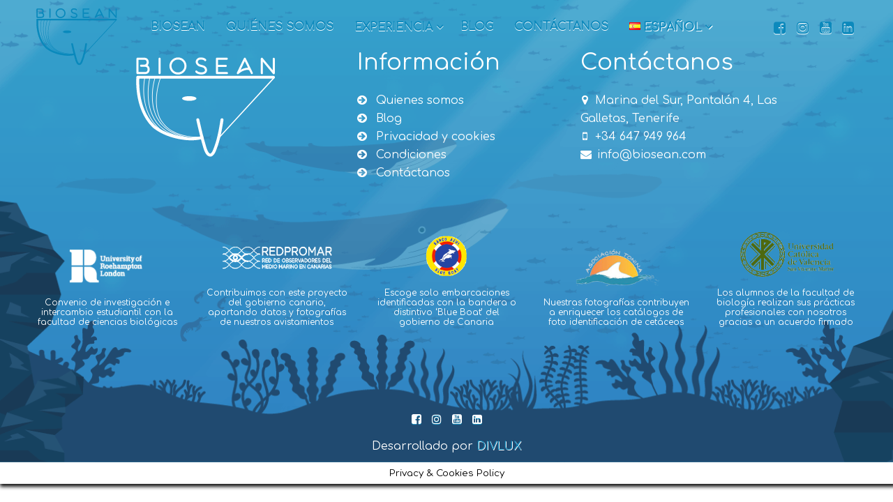

--- FILE ---
content_type: text/html; charset=UTF-8
request_url: https://biosean.com/es/experiencias
body_size: 19372
content:
<!DOCTYPE html><html lang="es-ES"><head><meta charset="UTF-8"><meta name="viewport" content="width=device-width, initial-scale=1"><link rel="profile" href="https://gmpg.org/xfn/11"><link rel="pingback" href="https://biosean.com/xmlrpc.php"><link href="https://fonts.googleapis.com/css?family=Comfortaa&display=swap" rel="stylesheet"> <script type='text/javascript' src="https://biosean.com/wp-content/themes/biosean/js/jquery.min.js"></script> <script type='text/javascript' src="https://biosean.com/js/bioseanScript.js"></script><meta name="theme-color" content="#0c89bc"><meta name='robots' content='index, follow, max-image-preview:large, max-snippet:-1, max-video-preview:-1' /> <style>img:is([sizes="auto" i], [sizes^="auto," i]) { contain-intrinsic-size: 3000px 1500px }</style> <!-- Etiqueta de Google (gtag.js) Modo de consentimiento dataLayer añadido por Site Kit --> <script type="text/javascript" id="google_gtagjs-js-consent-mode-data-layer"> /* <![CDATA[ */
window.dataLayer = window.dataLayer || [];function gtag(){dataLayer.push(arguments);}
gtag('consent', 'default', {"ad_personalization":"denied","ad_storage":"denied","ad_user_data":"denied","analytics_storage":"denied","functionality_storage":"denied","security_storage":"denied","personalization_storage":"denied","region":["AT","BE","BG","CH","CY","CZ","DE","DK","EE","ES","FI","FR","GB","GR","HR","HU","IE","IS","IT","LI","LT","LU","LV","MT","NL","NO","PL","PT","RO","SE","SI","SK"],"wait_for_update":500});
window._googlesitekitConsentCategoryMap = {"statistics":["analytics_storage"],"marketing":["ad_storage","ad_user_data","ad_personalization"],"functional":["functionality_storage","security_storage"],"preferences":["personalization_storage"]};
window._googlesitekitConsents = {"ad_personalization":"denied","ad_storage":"denied","ad_user_data":"denied","analytics_storage":"denied","functionality_storage":"denied","security_storage":"denied","personalization_storage":"denied","region":["AT","BE","BG","CH","CY","CZ","DE","DK","EE","ES","FI","FR","GB","GR","HR","HU","IE","IS","IT","LI","LT","LU","LV","MT","NL","NO","PL","PT","RO","SE","SI","SK"],"wait_for_update":500};
/* ]]> */ </script> <!-- Fin de la etiqueta Google (gtag.js) Modo de consentimiento dataLayer añadido por Site Kit --> <!-- This site is optimized with the Yoast SEO plugin v25.7 - https://yoast.com/wordpress/plugins/seo/ --><title>Experiencias - Biosean - Whale watching and marine sciences in Tenerife</title><link rel="canonical" href="https://biosean.com/es/experiencias" /><meta property="og:locale" content="es_ES" /><meta property="og:type" content="article" /><meta property="og:title" content="Experiencias - Biosean - Whale watching and marine sciences in Tenerife" /><meta property="og:url" content="https://biosean.com/es/experiencias" /><meta property="og:site_name" content="Biosean - Whale watching and marine sciences in Tenerife" /><meta property="article:publisher" content="https://www.facebook.com/biosean/" /><meta name="twitter:card" content="summary_large_image" /> <script type="application/ld+json" class="yoast-schema-graph">{"@context":"https://schema.org","@graph":[{"@type":"WebPage","@id":"https://biosean.com/es/experiencias","url":"https://biosean.com/es/experiencias","name":"Experiencias - Biosean - Whale watching and marine sciences in Tenerife","isPartOf":{"@id":"https://biosean.com/es/#website"},"datePublished":"2019-10-11T00:53:54+00:00","breadcrumb":{"@id":"https://biosean.com/es/experiencias#breadcrumb"},"inLanguage":"es","potentialAction":[{"@type":"ReadAction","target":["https://biosean.com/es/experiencias"]}]},{"@type":"BreadcrumbList","@id":"https://biosean.com/es/experiencias#breadcrumb","itemListElement":[{"@type":"ListItem","position":1,"name":"Home","item":"https://biosean.com/es/"},{"@type":"ListItem","position":2,"name":"Experiencias"}]},{"@type":"WebSite","@id":"https://biosean.com/es/#website","url":"https://biosean.com/es/","name":"Biosean - Whale watching and marine sciences in Tenerife","description":"Biosean","potentialAction":[{"@type":"SearchAction","target":{"@type":"EntryPoint","urlTemplate":"https://biosean.com/es/?s={search_term_string}"},"query-input":{"@type":"PropertyValueSpecification","valueRequired":true,"valueName":"search_term_string"}}],"inLanguage":"es"}]}</script> <!-- / Yoast SEO plugin. --><link rel='dns-prefetch' href='//www.googletagmanager.com' /><link rel="alternate" type="application/rss+xml" title="Biosean - Whale watching and marine sciences in Tenerife &raquo; Feed" href="https://biosean.com/es/feed" /><link rel="alternate" type="application/rss+xml" title="Biosean - Whale watching and marine sciences in Tenerife &raquo; Feed de los comentarios" href="https://biosean.com/es/comments/feed" /> <script type="text/javascript"> /* <![CDATA[ */
window._wpemojiSettings = {"baseUrl":"https:\/\/s.w.org\/images\/core\/emoji\/16.0.1\/72x72\/","ext":".png","svgUrl":"https:\/\/s.w.org\/images\/core\/emoji\/16.0.1\/svg\/","svgExt":".svg","source":{"concatemoji":"https:\/\/biosean.com\/wp-includes\/js\/wp-emoji-release.min.js"}};
/*! This file is auto-generated */
!function(s,n){var o,i,e;function c(e){try{var t={supportTests:e,timestamp:(new Date).valueOf()};sessionStorage.setItem(o,JSON.stringify(t))}catch(e){}}function p(e,t,n){e.clearRect(0,0,e.canvas.width,e.canvas.height),e.fillText(t,0,0);var t=new Uint32Array(e.getImageData(0,0,e.canvas.width,e.canvas.height).data),a=(e.clearRect(0,0,e.canvas.width,e.canvas.height),e.fillText(n,0,0),new Uint32Array(e.getImageData(0,0,e.canvas.width,e.canvas.height).data));return t.every(function(e,t){return e===a[t]})}function u(e,t){e.clearRect(0,0,e.canvas.width,e.canvas.height),e.fillText(t,0,0);for(var n=e.getImageData(16,16,1,1),a=0;a<n.data.length;a++)if(0!==n.data[a])return!1;return!0}function f(e,t,n,a){switch(t){case"flag":return n(e,"\ud83c\udff3\ufe0f\u200d\u26a7\ufe0f","\ud83c\udff3\ufe0f\u200b\u26a7\ufe0f")?!1:!n(e,"\ud83c\udde8\ud83c\uddf6","\ud83c\udde8\u200b\ud83c\uddf6")&&!n(e,"\ud83c\udff4\udb40\udc67\udb40\udc62\udb40\udc65\udb40\udc6e\udb40\udc67\udb40\udc7f","\ud83c\udff4\u200b\udb40\udc67\u200b\udb40\udc62\u200b\udb40\udc65\u200b\udb40\udc6e\u200b\udb40\udc67\u200b\udb40\udc7f");case"emoji":return!a(e,"\ud83e\udedf")}return!1}function g(e,t,n,a){var r="undefined"!=typeof WorkerGlobalScope&&self instanceof WorkerGlobalScope?new OffscreenCanvas(300,150):s.createElement("canvas"),o=r.getContext("2d",{willReadFrequently:!0}),i=(o.textBaseline="top",o.font="600 32px Arial",{});return e.forEach(function(e){i[e]=t(o,e,n,a)}),i}function t(e){var t=s.createElement("script");t.src=e,t.defer=!0,s.head.appendChild(t)}"undefined"!=typeof Promise&&(o="wpEmojiSettingsSupports",i=["flag","emoji"],n.supports={everything:!0,everythingExceptFlag:!0},e=new Promise(function(e){s.addEventListener("DOMContentLoaded",e,{once:!0})}),new Promise(function(t){var n=function(){try{var e=JSON.parse(sessionStorage.getItem(o));if("object"==typeof e&&"number"==typeof e.timestamp&&(new Date).valueOf()<e.timestamp+604800&&"object"==typeof e.supportTests)return e.supportTests}catch(e){}return null}();if(!n){if("undefined"!=typeof Worker&&"undefined"!=typeof OffscreenCanvas&&"undefined"!=typeof URL&&URL.createObjectURL&&"undefined"!=typeof Blob)try{var e="postMessage("+g.toString()+"("+[JSON.stringify(i),f.toString(),p.toString(),u.toString()].join(",")+"));",a=new Blob([e],{type:"text/javascript"}),r=new Worker(URL.createObjectURL(a),{name:"wpTestEmojiSupports"});return void(r.onmessage=function(e){c(n=e.data),r.terminate(),t(n)})}catch(e){}c(n=g(i,f,p,u))}t(n)}).then(function(e){for(var t in e)n.supports[t]=e[t],n.supports.everything=n.supports.everything&&n.supports[t],"flag"!==t&&(n.supports.everythingExceptFlag=n.supports.everythingExceptFlag&&n.supports[t]);n.supports.everythingExceptFlag=n.supports.everythingExceptFlag&&!n.supports.flag,n.DOMReady=!1,n.readyCallback=function(){n.DOMReady=!0}}).then(function(){return e}).then(function(){var e;n.supports.everything||(n.readyCallback(),(e=n.source||{}).concatemoji?t(e.concatemoji):e.wpemoji&&e.twemoji&&(t(e.twemoji),t(e.wpemoji)))}))}((window,document),window._wpemojiSettings);
/* ]]> */ </script> <style id='wp-emoji-styles-inline-css' type='text/css'> img.wp-smiley, img.emoji {
 display: inline !important;
 border: none !important;
 box-shadow: none !important;
 height: 1em !important;
 width: 1em !important;
 margin: 0 0.07em !important;
 vertical-align: -0.1em !important;
 background: none !important;
 padding: 0 !important;
 } </style><link rel='stylesheet' id='wp-block-library-css' href='https://biosean.com/wp-includes/css/dist/block-library/style.min.css' type='text/css' media='all' /> <style id='classic-theme-styles-inline-css' type='text/css'> /*! This file is auto-generated */
.wp-block-button__link{color:#fff;background-color:#32373c;border-radius:9999px;box-shadow:none;text-decoration:none;padding:calc(.667em + 2px) calc(1.333em + 2px);font-size:1.125em}.wp-block-file__button{background:#32373c;color:#fff;text-decoration:none} </style> <style id='global-styles-inline-css' type='text/css'> :root{--wp--preset--aspect-ratio--square: 1;--wp--preset--aspect-ratio--4-3: 4/3;--wp--preset--aspect-ratio--3-4: 3/4;--wp--preset--aspect-ratio--3-2: 3/2;--wp--preset--aspect-ratio--2-3: 2/3;--wp--preset--aspect-ratio--16-9: 16/9;--wp--preset--aspect-ratio--9-16: 9/16;--wp--preset--color--black: #000000;--wp--preset--color--cyan-bluish-gray: #abb8c3;--wp--preset--color--white: #ffffff;--wp--preset--color--pale-pink: #f78da7;--wp--preset--color--vivid-red: #cf2e2e;--wp--preset--color--luminous-vivid-orange: #ff6900;--wp--preset--color--luminous-vivid-amber: #fcb900;--wp--preset--color--light-green-cyan: #7bdcb5;--wp--preset--color--vivid-green-cyan: #00d084;--wp--preset--color--pale-cyan-blue: #8ed1fc;--wp--preset--color--vivid-cyan-blue: #0693e3;--wp--preset--color--vivid-purple: #9b51e0;--wp--preset--gradient--vivid-cyan-blue-to-vivid-purple: linear-gradient(135deg,rgba(6,147,227,1) 0%,rgb(155,81,224) 100%);--wp--preset--gradient--light-green-cyan-to-vivid-green-cyan: linear-gradient(135deg,rgb(122,220,180) 0%,rgb(0,208,130) 100%);--wp--preset--gradient--luminous-vivid-amber-to-luminous-vivid-orange: linear-gradient(135deg,rgba(252,185,0,1) 0%,rgba(255,105,0,1) 100%);--wp--preset--gradient--luminous-vivid-orange-to-vivid-red: linear-gradient(135deg,rgba(255,105,0,1) 0%,rgb(207,46,46) 100%);--wp--preset--gradient--very-light-gray-to-cyan-bluish-gray: linear-gradient(135deg,rgb(238,238,238) 0%,rgb(169,184,195) 100%);--wp--preset--gradient--cool-to-warm-spectrum: linear-gradient(135deg,rgb(74,234,220) 0%,rgb(151,120,209) 20%,rgb(207,42,186) 40%,rgb(238,44,130) 60%,rgb(251,105,98) 80%,rgb(254,248,76) 100%);--wp--preset--gradient--blush-light-purple: linear-gradient(135deg,rgb(255,206,236) 0%,rgb(152,150,240) 100%);--wp--preset--gradient--blush-bordeaux: linear-gradient(135deg,rgb(254,205,165) 0%,rgb(254,45,45) 50%,rgb(107,0,62) 100%);--wp--preset--gradient--luminous-dusk: linear-gradient(135deg,rgb(255,203,112) 0%,rgb(199,81,192) 50%,rgb(65,88,208) 100%);--wp--preset--gradient--pale-ocean: linear-gradient(135deg,rgb(255,245,203) 0%,rgb(182,227,212) 50%,rgb(51,167,181) 100%);--wp--preset--gradient--electric-grass: linear-gradient(135deg,rgb(202,248,128) 0%,rgb(113,206,126) 100%);--wp--preset--gradient--midnight: linear-gradient(135deg,rgb(2,3,129) 0%,rgb(40,116,252) 100%);--wp--preset--font-size--small: 13px;--wp--preset--font-size--medium: 20px;--wp--preset--font-size--large: 36px;--wp--preset--font-size--x-large: 42px;--wp--preset--spacing--20: 0.44rem;--wp--preset--spacing--30: 0.67rem;--wp--preset--spacing--40: 1rem;--wp--preset--spacing--50: 1.5rem;--wp--preset--spacing--60: 2.25rem;--wp--preset--spacing--70: 3.38rem;--wp--preset--spacing--80: 5.06rem;--wp--preset--shadow--natural: 6px 6px 9px rgba(0, 0, 0, 0.2);--wp--preset--shadow--deep: 12px 12px 50px rgba(0, 0, 0, 0.4);--wp--preset--shadow--sharp: 6px 6px 0px rgba(0, 0, 0, 0.2);--wp--preset--shadow--outlined: 6px 6px 0px -3px rgba(255, 255, 255, 1), 6px 6px rgba(0, 0, 0, 1);--wp--preset--shadow--crisp: 6px 6px 0px rgba(0, 0, 0, 1);}:where(.is-layout-flex){gap: 0.5em;}:where(.is-layout-grid){gap: 0.5em;}body .is-layout-flex{display: flex;}.is-layout-flex{flex-wrap: wrap;align-items: center;}.is-layout-flex > :is(*, div){margin: 0;}body .is-layout-grid{display: grid;}.is-layout-grid > :is(*, div){margin: 0;}:where(.wp-block-columns.is-layout-flex){gap: 2em;}:where(.wp-block-columns.is-layout-grid){gap: 2em;}:where(.wp-block-post-template.is-layout-flex){gap: 1.25em;}:where(.wp-block-post-template.is-layout-grid){gap: 1.25em;}.has-black-color{color: var(--wp--preset--color--black) !important;}.has-cyan-bluish-gray-color{color: var(--wp--preset--color--cyan-bluish-gray) !important;}.has-white-color{color: var(--wp--preset--color--white) !important;}.has-pale-pink-color{color: var(--wp--preset--color--pale-pink) !important;}.has-vivid-red-color{color: var(--wp--preset--color--vivid-red) !important;}.has-luminous-vivid-orange-color{color: var(--wp--preset--color--luminous-vivid-orange) !important;}.has-luminous-vivid-amber-color{color: var(--wp--preset--color--luminous-vivid-amber) !important;}.has-light-green-cyan-color{color: var(--wp--preset--color--light-green-cyan) !important;}.has-vivid-green-cyan-color{color: var(--wp--preset--color--vivid-green-cyan) !important;}.has-pale-cyan-blue-color{color: var(--wp--preset--color--pale-cyan-blue) !important;}.has-vivid-cyan-blue-color{color: var(--wp--preset--color--vivid-cyan-blue) !important;}.has-vivid-purple-color{color: var(--wp--preset--color--vivid-purple) !important;}.has-black-background-color{background-color: var(--wp--preset--color--black) !important;}.has-cyan-bluish-gray-background-color{background-color: var(--wp--preset--color--cyan-bluish-gray) !important;}.has-white-background-color{background-color: var(--wp--preset--color--white) !important;}.has-pale-pink-background-color{background-color: var(--wp--preset--color--pale-pink) !important;}.has-vivid-red-background-color{background-color: var(--wp--preset--color--vivid-red) !important;}.has-luminous-vivid-orange-background-color{background-color: var(--wp--preset--color--luminous-vivid-orange) !important;}.has-luminous-vivid-amber-background-color{background-color: var(--wp--preset--color--luminous-vivid-amber) !important;}.has-light-green-cyan-background-color{background-color: var(--wp--preset--color--light-green-cyan) !important;}.has-vivid-green-cyan-background-color{background-color: var(--wp--preset--color--vivid-green-cyan) !important;}.has-pale-cyan-blue-background-color{background-color: var(--wp--preset--color--pale-cyan-blue) !important;}.has-vivid-cyan-blue-background-color{background-color: var(--wp--preset--color--vivid-cyan-blue) !important;}.has-vivid-purple-background-color{background-color: var(--wp--preset--color--vivid-purple) !important;}.has-black-border-color{border-color: var(--wp--preset--color--black) !important;}.has-cyan-bluish-gray-border-color{border-color: var(--wp--preset--color--cyan-bluish-gray) !important;}.has-white-border-color{border-color: var(--wp--preset--color--white) !important;}.has-pale-pink-border-color{border-color: var(--wp--preset--color--pale-pink) !important;}.has-vivid-red-border-color{border-color: var(--wp--preset--color--vivid-red) !important;}.has-luminous-vivid-orange-border-color{border-color: var(--wp--preset--color--luminous-vivid-orange) !important;}.has-luminous-vivid-amber-border-color{border-color: var(--wp--preset--color--luminous-vivid-amber) !important;}.has-light-green-cyan-border-color{border-color: var(--wp--preset--color--light-green-cyan) !important;}.has-vivid-green-cyan-border-color{border-color: var(--wp--preset--color--vivid-green-cyan) !important;}.has-pale-cyan-blue-border-color{border-color: var(--wp--preset--color--pale-cyan-blue) !important;}.has-vivid-cyan-blue-border-color{border-color: var(--wp--preset--color--vivid-cyan-blue) !important;}.has-vivid-purple-border-color{border-color: var(--wp--preset--color--vivid-purple) !important;}.has-vivid-cyan-blue-to-vivid-purple-gradient-background{background: var(--wp--preset--gradient--vivid-cyan-blue-to-vivid-purple) !important;}.has-light-green-cyan-to-vivid-green-cyan-gradient-background{background: var(--wp--preset--gradient--light-green-cyan-to-vivid-green-cyan) !important;}.has-luminous-vivid-amber-to-luminous-vivid-orange-gradient-background{background: var(--wp--preset--gradient--luminous-vivid-amber-to-luminous-vivid-orange) !important;}.has-luminous-vivid-orange-to-vivid-red-gradient-background{background: var(--wp--preset--gradient--luminous-vivid-orange-to-vivid-red) !important;}.has-very-light-gray-to-cyan-bluish-gray-gradient-background{background: var(--wp--preset--gradient--very-light-gray-to-cyan-bluish-gray) !important;}.has-cool-to-warm-spectrum-gradient-background{background: var(--wp--preset--gradient--cool-to-warm-spectrum) !important;}.has-blush-light-purple-gradient-background{background: var(--wp--preset--gradient--blush-light-purple) !important;}.has-blush-bordeaux-gradient-background{background: var(--wp--preset--gradient--blush-bordeaux) !important;}.has-luminous-dusk-gradient-background{background: var(--wp--preset--gradient--luminous-dusk) !important;}.has-pale-ocean-gradient-background{background: var(--wp--preset--gradient--pale-ocean) !important;}.has-electric-grass-gradient-background{background: var(--wp--preset--gradient--electric-grass) !important;}.has-midnight-gradient-background{background: var(--wp--preset--gradient--midnight) !important;}.has-small-font-size{font-size: var(--wp--preset--font-size--small) !important;}.has-medium-font-size{font-size: var(--wp--preset--font-size--medium) !important;}.has-large-font-size{font-size: var(--wp--preset--font-size--large) !important;}.has-x-large-font-size{font-size: var(--wp--preset--font-size--x-large) !important;}
:where(.wp-block-post-template.is-layout-flex){gap: 1.25em;}:where(.wp-block-post-template.is-layout-grid){gap: 1.25em;}
:where(.wp-block-columns.is-layout-flex){gap: 2em;}:where(.wp-block-columns.is-layout-grid){gap: 2em;}
:root :where(.wp-block-pullquote){font-size: 1.5em;line-height: 1.6;} </style><link rel='stylesheet' id='cookie-law-info-css' href='https://biosean.com/wp-content/plugins/cookie-law-info/legacy/public/css/cookie-law-info.min.css' type='text/css' media='all' /><link rel='stylesheet' id='cookie-law-info-gdpr-css' href='https://biosean.com/wp-content/plugins/cookie-law-info/legacy/public/css/cookie-law-info-gdpr.min.css' type='text/css' media='all' /><link rel='stylesheet' id='font-awesome-css' href='https://biosean.com/wp-content/themes/biosean/css/font-awesome.min.css' type='text/css' media='all' /><link rel='stylesheet' id='total-style-css' href='https://biosean.com/wp-content/themes/biosean/total-style.min.css' type='text/css' media='all' /><link rel='stylesheet' id='grw_css-css' href='https://biosean.com/wp-content/plugins/widget-google-reviews/static/css/grw_css.min.css' type='text/css' media='all' /> <script type="text/javascript" src="https://biosean.com/wp-includes/js/jquery/jquery.min.js" id="jquery-core-js"></script> <script type="text/javascript" src="https://biosean.com/wp-includes/js/jquery/jquery-migrate.min.js" id="jquery-migrate-js"></script> <script type="text/javascript" id="cookie-law-info-js-extra"> /* <![CDATA[ */
var Cli_Data = {"nn_cookie_ids":["1","3","4"],"cookielist":[],"non_necessary_cookies":{"necessary":["3"],"functional":["3"],"analytics":["1"],"advertisement":["4"]},"ccpaEnabled":"","ccpaRegionBased":"","ccpaBarEnabled":"","strictlyEnabled":["necessary","obligatoire"],"ccpaType":"gdpr","js_blocking":"1","custom_integration":"","triggerDomRefresh":"","secure_cookies":""};
var cli_cookiebar_settings = {"animate_speed_hide":"500","animate_speed_show":"500","background":"#0c89bc","border":"#b1a6a6c2","border_on":"","button_1_button_colour":"#ffffff","button_1_button_hover":"#cccccc","button_1_link_colour":"#0c89bc","button_1_as_button":"1","button_1_new_win":"","button_2_button_colour":"#333","button_2_button_hover":"#292929","button_2_link_colour":"#444","button_2_as_button":"","button_2_hidebar":"","button_3_button_colour":"#000","button_3_button_hover":"#000000","button_3_link_colour":"#fff","button_3_as_button":"1","button_3_new_win":"","button_4_button_colour":"#f1f1f1","button_4_button_hover":"#c1c1c1","button_4_link_colour":"#ffffff","button_4_as_button":"","button_7_button_colour":"#61a229","button_7_button_hover":"#4e8221","button_7_link_colour":"#fff","button_7_as_button":"1","button_7_new_win":"","font_family":"inherit","header_fix":"","notify_animate_hide":"1","notify_animate_show":"","notify_div_id":"#cookie-law-info-bar","notify_position_horizontal":"right","notify_position_vertical":"bottom","scroll_close":"","scroll_close_reload":"","accept_close_reload":"","reject_close_reload":"","showagain_tab":"","showagain_background":"#fff","showagain_border":"#000","showagain_div_id":"#cookie-law-info-again","showagain_x_position":"100px","text":"#ffffff","show_once_yn":"","show_once":"10000","logging_on":"","as_popup":"","popup_overlay":"1","bar_heading_text":"","cookie_bar_as":"banner","popup_showagain_position":"bottom-right","widget_position":"left"};
var log_object = {"ajax_url":"https:\/\/biosean.com\/wp-admin\/admin-ajax.php"};
/* ]]> */ </script> <script type="text/javascript" src="https://biosean.com/wp-content/plugins/cookie-law-info/legacy/public/js/cookie-law-info-public.js" id="cookie-law-info-js"></script> <script type="text/javascript" src="https://biosean.com/wp-content/plugins/widget-google-reviews/static/js/wpac-time.js" id="wpac_time_js-js"></script> <!-- Fragmento de código de la etiqueta de Google (gtag.js) añadida por Site Kit --> <!-- Fragmento de código de Google Analytics añadido por Site Kit --> <!-- Fragmento de código de Google Ads añadido por Site Kit --> <script type="text/javascript" src="https://www.googletagmanager.com/gtag/js?id=GT-P36ZTBL4" id="google_gtagjs-js" async></script> <script type="text/javascript" id="google_gtagjs-js-after"> /* <![CDATA[ */
window.dataLayer = window.dataLayer || [];function gtag(){dataLayer.push(arguments);}
gtag("set","linker",{"domains":["biosean.com"]});
gtag("js", new Date());
gtag("set", "developer_id.dZTNiMT", true);
gtag("config", "GT-P36ZTBL4");
gtag("config", "AW-743952309");
 window._googlesitekit = window._googlesitekit || {}; window._googlesitekit.throttledEvents = []; window._googlesitekit.gtagEvent = (name, data) => { var key = JSON.stringify( { name, data } ); if ( !! window._googlesitekit.throttledEvents[ key ] ) { return; } window._googlesitekit.throttledEvents[ key ] = true; setTimeout( () => { delete window._googlesitekit.throttledEvents[ key ]; }, 5 ); gtag( "event", name, { ...data, event_source: "site-kit" } ); }; 
/* ]]> */ </script><link rel="https://api.w.org/" href="https://biosean.com/wp-json/" /><link rel="alternate" title="JSON" type="application/json" href="https://biosean.com/wp-json/wp/v2/pages/27" /><link rel="EditURI" type="application/rsd+xml" title="RSD" href="https://biosean.com/xmlrpc.php?rsd" /><meta name="generator" content="WordPress 6.8.2" /><link rel='shortlink' href='https://biosean.com/?p=27' /><link rel="alternate" title="oEmbed (JSON)" type="application/json+oembed" href="https://biosean.com/wp-json/oembed/1.0/embed?url=https%3A%2F%2Fbiosean.com%2Fes%2Fexperiencias" /><link rel="alternate" title="oEmbed (XML)" type="text/xml+oembed" href="https://biosean.com/wp-json/oembed/1.0/embed?url=https%3A%2F%2Fbiosean.com%2Fes%2Fexperiencias&#038;format=xml" /> <script type="text/plain" data-cli-class="cli-blocker-script"  data-cli-script-type="analytics" data-cli-block="true"  data-cli-element-position="head" async src='https://www.googletagmanager.com/gtag/js?id=UA-66160528-19'></script> <script type="text/plain" data-cli-class="cli-blocker-script"  data-cli-script-type="analytics" data-cli-block="true"  data-cli-element-position="head"> window.dataLayer = window.dataLayer || [];
 function gtag(){dataLayer.push(arguments);}
 gtag('js', new Date());
 gtag('config', 'UA-66160528-19'); </script><meta name="generator" content="Site Kit by Google 1.159.0" /><style>.ht-service-left-bg{ background-image:url();}#ht-counter-section{ background-image:url();}#ht-cta-section{ background-image:url();}</style> <!-- Fragmento de código de Google Tag Manager añadido por Site Kit --> <script type="text/javascript"> /* <![CDATA[ */
 ( function( w, d, s, l, i ) {
 w[l] = w[l] || [];
 w[l].push( {'gtm.start': new Date().getTime(), event: 'gtm.js'} );
 var f = d.getElementsByTagName( s )[0],
 j = d.createElement( s ), dl = l != 'dataLayer' ? '&l=' + l : '';
 j.async = true;
 j.src = 'https://www.googletagmanager.com/gtm.js?id=' + i + dl;
 f.parentNode.insertBefore( j, f );
 } )( window, document, 'script', 'dataLayer', 'GTM-5HMDSL8V' ); 
/* ]]> */ </script> <!-- Final del fragmento de código de Google Tag Manager añadido por Site Kit --><link rel="icon" href="https://biosean.com/wp-content/uploads/2021/05/cropped-favicon-32x32.png" sizes="32x32" /><link rel="icon" href="https://biosean.com/wp-content/uploads/2021/05/cropped-favicon-192x192.png" sizes="192x192" /><link rel="apple-touch-icon" href="https://biosean.com/wp-content/uploads/2021/05/cropped-favicon-180x180.png" /><meta name="msapplication-TileImage" content="https://biosean.com/wp-content/uploads/2021/05/cropped-favicon-270x270.png" /></head><body class="wp-singular page-template-default page page-id-27 wp-theme-biosean ht_no_sidebar columns-3"><div id="ht-page" class="sasicc"><header id="ht-masthead" class="ht-site-header"><div class="ht-container ht-clearfix"><div id="ht-site-branding"> <a href="https://biosean.com"><img class="img-header" src="https://biosean.com/immagini/logo.svg" width="100%"/></a> <!--<p class="ht-site-title"><a href="https://biosean.com/es/" rel="home">Biosean &#8211; Whale watching and marine sciences in Tenerife</a></p><p class="ht-site-description"><a href="https://biosean.com/es/" rel="home">Biosean</a></p></div>--><!-- .site-branding --><nav id="ht-site-navigation" class="ht-main-navigation"><div class="toggle-bar"><span></span></div><div class="ht-menu ht-clearfix"><ul id="menu-menu-esp" class="ht-clearfix"><li id="menu-item-202" class="menu-item menu-item-type-post_type menu-item-object-page menu-item-home menu-item-202"><a href="https://biosean.com/es/">Biosean</a></li><li id="menu-item-38" class="menu-item menu-item-type-post_type menu-item-object-page menu-item-38"><a href="https://biosean.com/es/investigacion">Quiénes somos</a></li><li id="menu-item-71" class="menu-item menu-item-type-custom menu-item-object-custom menu-item-has-children menu-item-71"><a href="#">Experiencia</a><ul class="sub-menu"><li id="menu-item-66" class="menu-item menu-item-type-post_type menu-item-object-page menu-item-66"><a href="https://biosean.com/es/avistamiento-cetaceos">Avistamiento cetáceos</a></li><li id="menu-item-65" class="menu-item menu-item-type-post_type menu-item-object-page menu-item-65"><a href="https://biosean.com/es/tour-privado">Tour privado</a></li></ul></li><li id="menu-item-34" class="menu-item menu-item-type-post_type menu-item-object-page menu-item-34"><a href="https://biosean.com/es/blog">Blog</a></li><li id="menu-item-33" class="menu-item menu-item-type-post_type menu-item-object-page menu-item-33"><a href="https://biosean.com/es/contactanos">Contáctanos</a></li><li id="menu-item-166" class="pll-parent-menu-item menu-item menu-item-type-custom menu-item-object-custom current-menu-parent menu-item-has-children menu-item-166"><a href="#pll_switcher"><img src="[data-uri]" alt="" width="16" height="11" style="width: 16px; height: 11px;" /><span style="margin-left:0.3em;">Español</span></a><ul class="sub-menu"><li id="menu-item-166-es" class="lang-item lang-item-8 lang-item-es current-lang lang-item-first menu-item menu-item-type-custom menu-item-object-custom menu-item-166-es"><a href="https://biosean.com/es/experiencias" hreflang="es-ES" lang="es-ES"><img src="[data-uri]" alt="" width="16" height="11" style="width: 16px; height: 11px;" /><span style="margin-left:0.3em;">Español</span></a></li><li id="menu-item-166-en" class="lang-item lang-item-35 lang-item-en no-translation menu-item menu-item-type-custom menu-item-object-custom menu-item-166-en"><a href="https://biosean.com/en/" hreflang="en-GB" lang="en-GB"><img src="[data-uri]" alt="" width="16" height="11" style="width: 16px; height: 11px;" /><span style="margin-left:0.3em;">English</span></a></li><li id="menu-item-166-it" class="lang-item lang-item-5 lang-item-it no-translation menu-item menu-item-type-custom menu-item-object-custom menu-item-166-it"><a href="https://biosean.com/it/" hreflang="it-IT" lang="it-IT"><img src="[data-uri]" alt="" width="16" height="11" style="width: 16px; height: 11px;" /><span style="margin-left:0.3em;">Italiano</span></a></li><li id="menu-item-166-de" class="lang-item lang-item-40 lang-item-de no-translation menu-item menu-item-type-custom menu-item-object-custom menu-item-166-de"><a href="https://biosean.com/de/" hreflang="de-DE" lang="de-DE"><img src="[data-uri]" alt="" width="16" height="11" style="width: 16px; height: 11px;" /><span style="margin-left:0.3em;">Deutsch</span></a></li><li id="menu-item-166-fr" class="lang-item lang-item-117 lang-item-fr no-translation menu-item menu-item-type-custom menu-item-object-custom menu-item-166-fr"><a href="https://biosean.com/fr/" hreflang="fr-FR" lang="fr-FR"><img src="[data-uri]" alt="" width="16" height="11" style="width: 16px; height: 11px;" /><span style="margin-left:0.3em;">Français</span></a></li></ul></li></ul></div></nav><!-- #ht-site-navigation --><div class="icone-social-header"> <a target="_blank" href="https://www.facebook.com/biosean/"><i class="fa fa-facebook-square" aria-hidden="true"></i></a> <a target="_blank" href="https://www.instagram.com/biosean_/"><i class="fa fa-instagram" aria-hidden="true"></i></a> <a target="_blank" href="https://www.youtube.com/channel/UCLREm4XixDOiRP2VcEZiiyg"><i class="fa fa-youtube-square" aria-hidden="true"></i></a><a target="_blank" href="https://www.linkedin.com/company/biosean/"><i class="fa fa-linkedin-square" aria-hidden="true"></i></a></div></div></header><!-- #ht-masthead --><div class="spazio-per-fixed"></div><header class="ht-main-header"><div class="ht-container"><h1 class="ht-main-title">Experiencias</h1><nav role="navigation" aria-label="Breadcrumbs" class="breadcrumb-trail breadcrumbs" itemprop="breadcrumb"><ul class="trail-items" itemscope itemtype="http://schema.org/BreadcrumbList"><meta name="numberOfItems" content="2" /><meta name="itemListOrder" content="Ascending" /><li itemprop="itemListElement" itemscope itemtype="http://schema.org/ListItem" class="trail-item trail-begin"><a href="https://biosean.com/es" rel="home" itemprop="item"><span itemprop="name">Home</span></a><meta itemprop="position" content="1" /></li><li itemprop="itemListElement" itemscope itemtype="http://schema.org/ListItem" class="trail-item trail-end"><span itemprop="item"><span itemprop="name">Experiencias</span></span><meta itemprop="position" content="2" /></li></ul></nav></div></header><!-- .entry-header --><div class="ht-container"><div id="primary" class="content-area"><main id="main" class="site-main"><article id="post-27" class="post-27 page type-page status-publish"><div class="page-content"></div><!-- .entry-content --></article><!-- #post-## --></main><!-- #main --></div><!-- #primary --></div></div><!-- #content --> <style> .cli-tab-section .cli-tab-content {
 display: block!important;
}</style><footer id="ht-colophon" class="ht-site-footer"><div id="ht-bottom-footer"><div class="box-footer0"> <img class="logo-footer" src="https://biosean.com/immagini/logo-blanco.svg"/></div><div class="box-footer1"><h2>Información</h2><ul><li><a href="https://biosean.com/investigacion/"><i class="fa fa-arrow-circle-right" aria-hidden="true"></i> Quienes somos</a></li><li><a href="https://biosean.com/blog/"><i class="fa fa-arrow-circle-right" aria-hidden="true"></i> Blog</a></li><li><a href="https://biosean.com/privacidad-cookies/"><i class="fa fa-arrow-circle-right" aria-hidden="true"></i> Privacidad y cookies</a></li><li><a href="https://biosean.com/condiciones/"><i class="fa fa-arrow-circle-right" aria-hidden="true"></i> Condiciones</a></li><li><a href="https://biosean.com/contactanos/"><i class="fa fa-arrow-circle-right" aria-hidden="true"></i> Contáctanos</a></li></ul></div><div class="box-footer1"><h2>Contáctanos</h2><ul><li><i class="fa fa-map-marker" aria-hidden="true"></i><a href="https://goo.gl/maps/U4h6zxVfe6gTypBd8" target="_blank">Marina del Sur,
 Pantalán
 4, Las Galletas, Tenerife</a></li><li><i class="fa fa-mobile" aria-hidden="true"></i>+34 647 949 964</li><li><i class="fa fa-envelope" aria-hidden="true"></i>info@biosean.com</li></ul></div><p class="clear"></p><div class="cont-tot-part"><div class="cont-partner"> <a href="https://www.roehampton.ac.uk/" target="_blank"><img src="https://biosean.com/immagini/roehampton.png"></a><p>Convenio de investigación e intercambio estudiantil con la facultad de ciencias biológicas</p></div><div class="cont-partner"> <a href="http://www.redpromar.com//" target="_blank"><img src="https://biosean.com/immagini/redpromar.png"></a><p>Contribuimos con este proyecto del gobierno canario, aportando datos y fotografías de nuestros avistamientos</p></div><div class="cont-partner"> <a href="https://www.webtenerife.com/que-hacer/naturaleza/avistamiento-cetaceos/normativa.htm" target="_blank"><img src="https://biosean.com/immagini/barco-azul.png"></a><p>Escoge solo embarcaciones identificadas con la bandera o distintivo ‘Blue Boat’ del gobierno de Canaria</p></div><div class="cont-partner"> <a href="http://asociaciontonina.com/" target="_blank"><img src="https://biosean.com/immagini/tonnina.png"></a><p>Nuestras fotografías contribuyen a enriquecer los catálogos  de foto identificación de cetáceos</p></div><div class="cont-partner"> <a href="http://asociaciontonina.com/" target="_blank"><img src="https://biosean.com/immagini/logo9.png"></a><p>Los alumnos de la facultad de biología realizan sus prácticas profesionales con nosotros gracias a un acuerdo firmado</p></div></div></div><p class="clear"></p><div class="icone-social-footer"> <a target="_blank" href="https://www.facebook.com/biosean/"><i class="fa fa-facebook-square" aria-hidden="true"></i></a> <a target="_blank" href="https://www.instagram.com/biosean_/"><i class="fa fa-instagram" aria-hidden="true"></i></a> <a target="_blank" href="https://www.youtube.com/channel/UCLREm4XixDOiRP2VcEZiiyg"><i class="fa fa-youtube-square" aria-hidden="true"></i></a><a target="_blank" href="https://www.linkedin.com/company/biosean/"><i class="fa fa-linkedin-square" aria-hidden="true"></i></a></div><p class="powered"> Desarrollado por <a href="https://divlux.com" target="_blank">DIVLUX</a></p></div></footer><!-- #colophon --></div><!-- #page --><div id="ht-back-top" class="ht-hide"><i class="fa fa-angle-up" aria-hidden="true"></i></div> <script src="//code.tidio.co/nqctqo7ppyyfsmxhjqfm91xvnujricki.js" async> </script> <script> CLI_ACCEPT_COOKIE_NAME="undefined"!=typeof CLI_ACCEPT_COOKIE_NAME?CLI_ACCEPT_COOKIE_NAME:"viewed_cookie_policy",CLI_ACCEPT_COOKIE_EXPIRE="undefined"!=typeof CLI_ACCEPT_COOKIE_EXPIRE?CLI_ACCEPT_COOKIE_EXPIRE:365,CLI_COOKIEBAR_AS_POPUP="undefined"!=typeof CLI_COOKIEBAR_AS_POPUP&&CLI_COOKIEBAR_AS_POPUP;var CLI_Cookie={set:function(t,i,e){if(e){var s=new Date;s.setTime(s.getTime()+24*e*60*60*1e3);var o="; expires="+s.toGMTString()}else o="";if(document.cookie=t+"="+i+o+"; path=/",e<1){if(host_name=window.location.hostname,document.cookie=t+"="+i+o+"; path=/; domain=."+host_name+";",1!=host_name.indexOf("www")){var n=host_name.replace("www","");document.cookie=t+"="+i+o+"; path=/; domain="+n+";"}host_name=host_name.substring(host_name.lastIndexOf(".",host_name.lastIndexOf(".")-1)),document.cookie=t+"="+i+o+"; path=/; domain="+host_name+";"}},read:function(t){for(var i=t+"=",e=document.cookie.split(";"),s=0;s<e.length;s++){for(var o=e[s];" "==o.charAt(0);)o=o.substring(1,o.length);if(0===o.indexOf(i))return o.substring(i.length,o.length)}return null},erase:function(t){this.set(t,"",-10)},exists:function(t){return null!==this.read(t)},getallcookies:function(){for(var t=document.cookie.split(";"),i={},e=0;e<t.length;e++){var s=t[e].split("=");i[(s[0]+"").trim()]=unescape(s[1])}return i}},CLI={bar_config:{},showagain_config:{},set:function(t){if("function"==typeof JSON.parse){this.settings=JSON.parse(t.settings),this.bar_elm=jQuery(this.settings.notify_div_id),this.showagain_elm=jQuery(this.settings.showagain_div_id),this.main_button=jQuery(".cli-plugin-main-button"),this.main_link=jQuery(".cli-plugin-main-link"),this.reject_link=jQuery(".cookie_action_close_header_reject"),this.delete_link=jQuery(".cookielawinfo-cookie-delete"),this.settings_button=jQuery(".cli_settings_button"),"popup"==this.settings.cookie_bar_as&&(CLI_COOKIEBAR_AS_POPUP=!0),this.configBar(),this.toggleBar(),this.attachDelete(),this.attachEvents(),this.configButtons();var i=this.hideBarInReadMoreLink();!0===this.settings.scroll_close&&!1===i&&window.addEventListener("scroll",CLI.closeOnScroll,!1)}else console.log("CookieLawInfo requires JSON.parse but your browser doesn't support it")},hideBarInReadMoreLink:function(){return!!(!0===CLI.settings.button_2_hidebar&&this.main_link.length>0&&this.main_link.hasClass("cli-minimize-bar"))&&(this.hideHeader(),this.showagain_elm.slideDown(this.settings.animate_speed_show),!0)},attachEvents:function(){jQuery(".cli_action_button").click(function(t){t.preventDefault();var i=jQuery(this),e=i.attr("data-cli_action"),s=!(!i[0].hasAttribute("href")||"#"==i.attr("href")),o=!1;"accept"==e?(CLI.accept_close(),o=!!CLI.settings.button_1_new_win):"reject"==e&&(CLI.reject_close(),o=!!CLI.settings.button_3_new_win),s&&(o?window.open(i.attr("href"),"_blank"):window.location.href=i.attr("href"))}),this.settingsPopUp(),this.settingsTabbedAccordion(),this.toggleUserPreferenceCheckBox()},toggleUserPreferenceCheckBox:function(){jQuery(".cli-user-preference-checkbox").each(function(){jQuery(this).is(":checked")?CLI_Cookie.set("cookielawinfo-"+jQuery(this).attr("data-id"),"yes",CLI_ACCEPT_COOKIE_EXPIRE):CLI_Cookie.set("cookielawinfo-"+jQuery(this).attr("data-id"),"no",CLI_ACCEPT_COOKIE_EXPIRE)}),jQuery(".cli-user-preference-checkbox").click(function(){jQuery(this).is(":checked")?CLI_Cookie.set("cookielawinfo-"+jQuery(this).attr("data-id"),"yes",CLI_ACCEPT_COOKIE_EXPIRE):CLI_Cookie.set("cookielawinfo-"+jQuery(this).attr("data-id"),"no",CLI_ACCEPT_COOKIE_EXPIRE)})},settingsPopUp:function(){jQuery(".cli_settings_button").click(function(t){t.preventDefault(),jQuery("#cliSettingsPopup").addClass("cli-show").css({opacity:0}).animate({opacity:1}),jQuery("#cliSettingsPopup").removeClass("cli-blowup cli-out").addClass("cli-blowup"),jQuery("body").addClass("cli-modal-open"),jQuery(".cli-settings-overlay").addClass("cli-show"),jQuery("#cookie-law-info-bar").css({opacity:.1}),jQuery(".cli-settings-mobile").is(":visible")||jQuery("#cliSettingsPopup").find(".cli-nav-link:eq(0)").click()}),jQuery("#cliModalClose").click(function(){CLI.settingsPopUpClose()}),jQuery("#cliSettingsPopup").click(function(t){document.getElementsByClassName("cli-modal-dialog")[0].contains(t.target)||CLI.settingsPopUpClose()}),jQuery(".cli_enable_all_btn").click(function(){var t=jQuery(this),i=t.attr("data-enable-text"),e=t.attr("data-disable-text");t.hasClass("cli-enabled")?(CLI.disableAllCookies(),t.html(i)):(CLI.enableAllCookies(),t.html(e)),jQuery(this).toggleClass("cli-enabled")}),this.privacyReadmore()},settingsTabbedAccordion:function(){jQuery(".cli-tab-header").on("click",function(t){jQuery(t.target).hasClass("cli-slider")||jQuery(t.target).hasClass("cli-user-preference-checkbox")||(jQuery(this).hasClass("cli-tab-active")?(jQuery(this).removeClass("cli-tab-active"),jQuery(this).siblings(".cli-tab-content").slideUp(200)):(jQuery(".cli-tab-header").removeClass("cli-tab-active"),jQuery(this).addClass("cli-tab-active"),jQuery(".cli-tab-content").slideUp(200),jQuery(this).siblings(".cli-tab-content").slideDown(200)))})},settingsPopUpClose:function(){jQuery("#cliSettingsPopup").removeClass("cli-show"),jQuery("#cliSettingsPopup").addClass("cli-out"),jQuery("body").removeClass("cli-modal-open"),jQuery(".cli-settings-overlay").removeClass("cli-show"),jQuery("#cookie-law-info-bar").css({opacity:1})},privacyReadmore:function(){var t=jQuery(".cli-privacy-content .cli-privacy-content-text"),i=t.clone().html(),e=(t.outerHeight(),function(t){var i=jQuery("<div />").html(t.html());for(i.find("table").remove(),t.html(i.html());t.text().length>250;)t.text(function(t,i){return i.replace(/\W*\s(\S)*$/,"...")})}),s=function(t,i){return t.html(i)};(function(t){t.html().length>250?jQuery(".cli-privacy-readmore").show():jQuery(".cli-privacy-readmore").hide()})(t),e(t),jQuery("a.cli-privacy-readmore").click(function(o){o.preventDefault(),jQuery(".cli-privacy-overview").hasClass("cli-collapsed")?(e(t),jQuery(".cli-privacy-overview").removeClass("cli-collapsed"),t.css("height","100%")):(jQuery(".cli-privacy-overview").addClass("cli-collapsed"),s(t,i))})},attachDelete:function(){this.delete_link.click(function(){for(var t in CLI_Cookie.erase(CLI_ACCEPT_COOKIE_NAME),Cli_Data.nn_cookie_ids)CLI_Cookie.erase(Cli_Data.nn_cookie_ids[t]);return!1})},configButtons:function(){this.main_button.css("color",this.settings.button_1_link_colour),this.settings.button_1_as_button&&(this.main_button.css("background-color",this.settings.button_1_button_colour),this.main_button.hover(function(){jQuery(this).css("background-color",CLI.settings.button_1_button_hover)},function(){jQuery(this).css("background-color",CLI.settings.button_1_button_colour)})),this.main_link.css("color",this.settings.button_2_link_colour),this.settings.button_2_as_button&&(this.main_link.css("background-color",this.settings.button_2_button_colour),this.main_link.hover(function(){jQuery(this).css("background-color",CLI.settings.button_2_button_hover)},function(){jQuery(this).css("background-color",CLI.settings.button_2_button_colour)})),this.reject_link.css("color",this.settings.button_3_link_colour),this.settings.button_3_as_button&&(this.reject_link.css("background-color",this.settings.button_3_button_colour),this.reject_link.hover(function(){jQuery(this).css("background-color",CLI.settings.button_3_button_hover)},function(){jQuery(this).css("background-color",CLI.settings.button_3_button_colour)})),this.settings_button.css("color",this.settings.button_4_link_colour),this.settings.button_4_as_button&&(this.settings_button.css("background-color",this.settings.button_4_button_colour),this.settings_button.hover(function(){jQuery(this).css("background-color",CLI.settings.button_4_button_hover)},function(){jQuery(this).css("background-color",CLI.settings.button_4_button_colour)}))},toggleBar:function(){CLI_COOKIEBAR_AS_POPUP&&this.barAsPopUp(1),"widget"==CLI.settings.cookie_bar_as&&this.barAsWidget(1),CLI_Cookie.exists(CLI_ACCEPT_COOKIE_NAME)?this.hideHeader():this.displayHeader(),this.settings.show_once_yn&&setTimeout(function(){CLI.close_header()},CLI.settings.show_once),this.showagain_elm.click(function(t){t.preventDefault(),CLI.showagain_elm.slideUp(CLI.settings.animate_speed_hide,function(){CLI.bar_elm.slideDown(CLI.settings.animate_speed_show),CLI_COOKIEBAR_AS_POPUP&&CLI.showPopupOverlay()})})},configShowAgain:function(){if(this.showagain_config={"background-color":this.settings.background,color:this.l1hs(this.settings.text),position:"fixed","font-family":this.settings.font_family},this.settings.border_on){var t="border-"+this.settings.notify_position_vertical;this.showagain_config.border="1px solid "+this.l1hs(this.settings.border),this.showagain_config[t]="none"}var i=jQuery(window).width(),e=this.settings.showagain_x_position;i<300?(e=10,this.showagain_config.width=i-20):this.showagain_config.width="auto";if(CLI_COOKIEBAR_AS_POPUP){var s=this.settings.popup_showagain_position.split("-");"left"==s[1]?this.showagain_config.left=e:"right"==s[1]&&(this.showagain_config.right=e),"top"==s[0]?this.showagain_config.top=0:"bottom"==s[0]&&(this.showagain_config.bottom=0),this.bar_config.position="fixed"}else"widget"==this.settings.cookie_bar_as?(this.showagain_config.bottom=0,"left"==this.settings.widget_position?this.showagain_config.left=e:"right"==this.settings.widget_position&&(this.showagain_config.right=e)):("top"==this.settings.notify_position_vertical?this.showagain_config.top="0":"bottom"==this.settings.notify_position_vertical&&(this.bar_config.position="fixed",this.bar_config.bottom="0",this.showagain_config.bottom="0"),"left"==this.settings.notify_position_horizontal?this.showagain_config.left=e:"right"==this.settings.notify_position_horizontal&&(this.showagain_config.right=e));this.showagain_elm.css(this.showagain_config)},configBar:function(){this.bar_config={"background-color":this.settings.background,color:this.settings.text,"font-family":this.settings.font_family},"top"==this.settings.notify_position_vertical?(this.bar_config.top="0",!0===this.settings.header_fix&&(this.bar_config.position="fixed")):this.bar_config.bottom="0",this.configShowAgain(),this.bar_elm.css(this.bar_config).hide()},l1hs:function(t){return"#"!=t.charAt(0)?"#"+t:(t=t.substring(1,t.length),this.l1hs(t))},close_header:function(){CLI_Cookie.set(CLI_ACCEPT_COOKIE_NAME,"yes",CLI_ACCEPT_COOKIE_EXPIRE),this.hideHeader()},accept_close:function(){return this.hidePopupOverlay(),CLI_Cookie.set(CLI_ACCEPT_COOKIE_NAME,"yes",CLI_ACCEPT_COOKIE_EXPIRE),this.settings.notify_animate_hide?this.bar_elm.slideUp(this.settings.animate_speed_hide):this.bar_elm.hide(),this.settings.showagain_tab&&this.showagain_elm.slideDown(this.settings.animate_speed_show),!0===this.settings.accept_close_reload&&this.reload_current_page(),!1},reject_close:function(){for(var t in this.hidePopupOverlay(),Cli_Data.nn_cookie_ids)CLI_Cookie.erase(Cli_Data.nn_cookie_ids[t]);return CLI_Cookie.set(CLI_ACCEPT_COOKIE_NAME,"no",CLI_ACCEPT_COOKIE_EXPIRE),this.settings.notify_animate_hide?this.bar_elm.slideUp(this.settings.animate_speed_hide):this.bar_elm.hide(),this.settings.showagain_tab&&this.showagain_elm.slideDown(this.settings.animate_speed_show),!0===this.settings.reject_close_reload&&this.reload_current_page(),!1},reload_current_page:function(){"undefined"!=typeof cli_flush_cache&&1==cli_flush_cache?window.location.href=this.add_clear_cache_url_query():window.location.reload(!0)},add_clear_cache_url_query:function(){var t=(new Date).getTime()/1e3,i=window.location.href,e=i.split("#"),s=e[0].split("?");if(s.length>=2){var o=s[1].split("&");cli_url_temp_arr=new Array;for(var n=0;n<o.length;n++){"cli_action"==o[n].split("=")[0]||cli_url_temp_arr.push(o[n])}s[1]=cli_url_temp_arr.join("&"),i=s.join("?")+(cli_url_temp_arr.length>0?"&":"")+"cli_action="}else i=e[0]+"?cli_action=";return i+=t,e.length>1&&(i+="#"+e[1]),i},closeOnScroll:function(){window.pageYOffset>100&&!CLI_Cookie.read(CLI_ACCEPT_COOKIE_NAME)&&(CLI.accept_close(),!0===CLI.settings.scroll_close_reload&&window.location.reload(),window.removeEventListener("scroll",CLI.closeOnScroll,!1))},displayHeader:function(){this.settings.notify_animate_show?this.bar_elm.slideDown(this.settings.animate_speed_show):this.bar_elm.show(),this.showagain_elm.hide(),CLI_COOKIEBAR_AS_POPUP&&this.showPopupOverlay()},hideHeader:function(){this.settings.showagain_tab?this.settings.notify_animate_show?this.showagain_elm.slideDown(this.settings.animate_speed_show):this.showagain_elm.show():this.showagain_elm.hide(),this.bar_elm.slideUp(this.settings.animate_speed_show),this.hidePopupOverlay()},hidePopupOverlay:function(){jQuery("body").removeClass("cli-barmodal-open"),jQuery(".cli-popupbar-overlay").removeClass("cli-show")},showPopupOverlay:function(){this.settings.popup_overlay&&(jQuery("body").addClass("cli-barmodal-open"),jQuery(".cli-popupbar-overlay").addClass("cli-show"))},barAsWidget:function(t){var i=this.bar_elm,e=jQuery(window),s=e.height()-40,o=e.width(),n=o>400?300:o-30;i.css({width:n,height:"auto","max-height":s,padding:"25px 15px",overflow:"auto",position:"fixed","box-sizing":"border-box"}),"left"==this.settings.widget_position?i.css({left:"15px",right:"auto",bottom:"15px",top:"auto"}):i.css({left:"auto",right:"15px",bottom:"15px",top:"auto"}),t&&this.setResize()},barAsPopUp:function(t){if("function"==typeof cookie_law_info_bar_as_popup)return!1;var i=this.bar_elm,e=jQuery(window),s=e.height()-40,o=e.width(),n=o>700?500:o-20;i.css({width:n,height:"auto","max-height":s,bottom:"",top:"50%",left:"50%","margin-left":n/2*-1,"margin-top":"-100px",padding:"25px 15px",overflow:"auto"}).addClass("cli-bar-popup cli-modal-content"),cli_h=i.height(),li_h=cli_h<200?200:cli_h,i.css({top:"50%","margin-top":-1*(cli_h/2+30)}),setTimeout(function(){i.css({bottom:""})},100),t&&this.setResize()},setResize:function(){var t=null;jQuery(window).resize(function(){clearTimeout(t),t=setTimeout(function(){CLI_COOKIEBAR_AS_POPUP&&CLI.barAsPopUp(),"widget"==CLI.settings.cookie_bar_as&&CLI.barAsWidget(),CLI.configShowAgain()},500)})}};jQuery(document).ready(function(){"undefined"!=typeof cli_cookiebar_settings&&CLI.set({settings:cli_cookiebar_settings})});
</script> <script id="js-turitop" src="https://app.turitop.com/js/load-turitop.min.js" data-company="B513" data-ga="no" data-buttoncolor="green" data-afftag="ttafid"></script> <script type="speculationrules"> {"prefetch":[{"source":"document","where":{"and":[{"href_matches":"\/*"},{"not":{"href_matches":["\/wp-*.php","\/wp-admin\/*","\/wp-content\/uploads\/*","\/wp-content\/*","\/wp-content\/plugins\/*","\/wp-content\/themes\/biosean\/*","\/*\\?(.+)"]}},{"not":{"selector_matches":"a[rel~=\"nofollow\"]"}},{"not":{"selector_matches":".no-prefetch, .no-prefetch a"}}]},"eagerness":"conservative"}]} </script> <!--googleoff: all--><div id="cookie-law-info-bar" data-nosnippet="true"><span>Utilizamos las cookies para mejorar la experiencia de navegación. Navegando en esta web aceptas las condiciones <a role='button' data-cli_action="accept" id="cookie_action_close_header" class="medium cli-plugin-button cli-plugin-main-button cookie_action_close_header cli_action_button wt-cli-accept-btn" style="margin:5px">Acepto</a><a role='button' class="cli_settings_button">Cookie settings</a></span></div><div id="cookie-law-info-again" data-nosnippet="true"><span id="cookie_hdr_showagain">Privacy &amp; Cookies Policy</span></div><div class="cli-modal" data-nosnippet="true" id="cliSettingsPopup" tabindex="-1" role="dialog" aria-labelledby="cliSettingsPopup" aria-hidden="true"><div class="cli-modal-dialog" role="document"><div class="cli-modal-content cli-bar-popup"> <button type="button" class="cli-modal-close" id="cliModalClose"> <svg class="" viewBox="0 0 24 24"><path d="M19 6.41l-1.41-1.41-5.59 5.59-5.59-5.59-1.41 1.41 5.59 5.59-5.59 5.59 1.41 1.41 5.59-5.59 5.59 5.59 1.41-1.41-5.59-5.59z"></path><path d="M0 0h24v24h-24z" fill="none"></path></svg> <span class="wt-cli-sr-only">Cerrar</span> </button><div class="cli-modal-body"><div class="cli-container-fluid cli-tab-container"><div class="cli-row"><div class="cli-col-12 cli-align-items-stretch cli-px-0"><div class="cli-privacy-overview"><h4>Privacidad</h4><div class="cli-privacy-content"><div class="cli-privacy-content-text">Utilizamos las cookies para ayudar a personalizar contenido y para asegurar una mejor experiencia de navegación.</div></div> <a class="cli-privacy-readmore" aria-label="Mostrar más" role="button" data-readmore-text="Mostrar más" data-readless-text="Mostrar menos"></a></div></div><div class="cli-col-12 cli-align-items-stretch cli-px-0 cli-tab-section-container"><div class="cli-tab-section"><div class="cli-tab-header"> <a role="button" tabindex="0" class="cli-nav-link cli-settings-mobile" data-target="necessary" data-toggle="cli-toggle-tab"> Necesarias </a><div class="wt-cli-necessary-checkbox"> <input type="checkbox" class="cli-user-preference-checkbox"  id="wt-cli-checkbox-necessary" data-id="checkbox-necessary" checked="checked"  /> <label class="form-check-label" for="wt-cli-checkbox-necessary">Necesarias</label></div> <span class="cli-necessary-caption">Siempre activado</span></div><div class="cli-tab-content"><div class="cli-tab-pane cli-fade" data-id="necessary"><div class="wt-cli-cookie-description"> Las cookies necesarias son absolutamente esenciales para que el sitio web funcione correctamente. Esta categoría solo incluye cookies que garantizan funcionalidades básicas y características de seguridad del sitio web. Estas cookies no almacenan ninguna información personal.</div></div></div></div><div class="cli-tab-section"><div class="cli-tab-header"> <a role="button" tabindex="0" class="cli-nav-link cli-settings-mobile" data-target="functional" data-toggle="cli-toggle-tab"> Funcional </a><div class="cli-switch"> <input type="checkbox" id="wt-cli-checkbox-functional" class="cli-user-preference-checkbox"  data-id="checkbox-functional" checked='checked' /> <label for="wt-cli-checkbox-functional" class="cli-slider" data-cli-enable="Activado" data-cli-disable="Desactivado"><span class="wt-cli-sr-only">Funcional</span></label></div></div><div class="cli-tab-content"><div class="cli-tab-pane cli-fade" data-id="functional"><div class="wt-cli-cookie-description"><table class="cookielawinfo-row-cat-table cookielawinfo-winter"><thead><tr><th class="cookielawinfo-column-1">Cookie</th><th class="cookielawinfo-column-3">Duración</th><th class="cookielawinfo-column-4">Descripción</th></tr></thead><tbody><tr class="cookielawinfo-row"><td class="cookielawinfo-column-1">Cookies de personalización</td><td class="cookielawinfo-column-3">3600</td><td class="cookielawinfo-column-4">Estas cookies almacenan información del comportamiento del usuario obtenida a través del registro de sus hábitos de navegación, lo que permite desarrollar un perfil específico para ofrecer información comercial adaptada a sus gustos y preferencias. Almacenan información como el tipo de conexión, idioma, patrones de navegación o ubicación.</td></tr></tbody></table></div></div></div></div><div class="cli-tab-section"><div class="cli-tab-header"> <a role="button" tabindex="0" class="cli-nav-link cli-settings-mobile" data-target="analytics" data-toggle="cli-toggle-tab"> Analytics </a><div class="cli-switch"> <input type="checkbox" id="wt-cli-checkbox-analytics" class="cli-user-preference-checkbox"  data-id="checkbox-analytics" checked='checked' /> <label for="wt-cli-checkbox-analytics" class="cli-slider" data-cli-enable="Activado" data-cli-disable="Desactivado"><span class="wt-cli-sr-only">Analytics</span></label></div></div><div class="cli-tab-content"><div class="cli-tab-pane cli-fade" data-id="analytics"><div class="wt-cli-cookie-description"><table class="cookielawinfo-row-cat-table cookielawinfo-winter"><thead><tr><th class="cookielawinfo-column-1">Cookie</th><th class="cookielawinfo-column-3">Duración</th><th class="cookielawinfo-column-4">Descripción</th></tr></thead><tbody><tr class="cookielawinfo-row"><td class="cookielawinfo-column-1">Google Analytics</td><td class="cookielawinfo-column-3">3600</td><td class="cookielawinfo-column-4">Son aquellas que permiten el seguimiento y análisis del comportamiento de los usuarios de la página web para la elaboración de perfiles de navegación, con el fin de introducir mejoras en función del análisis de los datos de uso que se haga sobre la web.</td></tr></tbody></table></div></div></div></div><div class="cli-tab-section"><div class="cli-tab-header"> <a role="button" tabindex="0" class="cli-nav-link cli-settings-mobile" data-target="advertisement" data-toggle="cli-toggle-tab"> Marketing </a><div class="cli-switch"> <input type="checkbox" id="wt-cli-checkbox-advertisement" class="cli-user-preference-checkbox"  data-id="checkbox-advertisement" /> <label for="wt-cli-checkbox-advertisement" class="cli-slider" data-cli-enable="Activado" data-cli-disable="Desactivado"><span class="wt-cli-sr-only">Marketing</span></label></div></div><div class="cli-tab-content"><div class="cli-tab-pane cli-fade" data-id="advertisement"><div class="wt-cli-cookie-description"><table class="cookielawinfo-row-cat-table cookielawinfo-winter"><thead><tr><th class="cookielawinfo-column-1">Cookie</th><th class="cookielawinfo-column-3">Duración</th><th class="cookielawinfo-column-4">Descripción</th></tr></thead><tbody><tr class="cookielawinfo-row"><td class="cookielawinfo-column-1">Cookies de publicidad</td><td class="cookielawinfo-column-3">3600</td><td class="cookielawinfo-column-4">Son cookies servidas y administradas por prestadores de servicios publicitarios y/o de análisis ajenos al responsable de este sitio web. Estas cookies permiten la gestión eficaz y adaptada a las preferencias del usuario de campañas publicitarias e informativas. Pueden almacenar información del comportamiento de los usuarios para desarrollar un perfil específico para mostrar publicidad en función de sus intereses.</td></tr></tbody></table></div></div></div></div></div></div></div></div><div class="cli-modal-footer"><div class="wt-cli-element cli-container-fluid cli-tab-container"><div class="cli-row"><div class="cli-col-12 cli-align-items-stretch cli-px-0"><div class="cli-tab-footer wt-cli-privacy-overview-actions"> <a id="wt-cli-privacy-save-btn" role="button" tabindex="0" data-cli-action="accept" class="wt-cli-privacy-btn cli_setting_save_button wt-cli-privacy-accept-btn cli-btn">GUARDAR Y ACEPTAR</a></div></div></div></div></div></div></div></div><div class="cli-modal-backdrop cli-fade cli-settings-overlay"></div><div class="cli-modal-backdrop cli-fade cli-popupbar-overlay"></div> <!--googleon: all--> <!-- Fragmento de código de Google Tag Manager (noscript) añadido por Site Kit --> <noscript> <iframe src="https://www.googletagmanager.com/ns.html?id=GTM-5HMDSL8V" height="0" width="0" style="display:none;visibility:hidden"></iframe> </noscript> <!-- Final del fragmento de código de Google Tag Manager (noscript) añadido por Site Kit --><link rel='stylesheet' id='cookie-law-info-table-css' href='https://biosean.com/wp-content/plugins/cookie-law-info/legacy/public/css/cookie-law-info-table.css' type='text/css' media='all' /> <script type="text/javascript" id="contact-form-7-js-extra"> /* <![CDATA[ */
var wpcf7 = {"apiSettings":{"root":"https:\/\/biosean.com\/wp-json\/contact-form-7\/v1","namespace":"contact-form-7\/v1"},"cached":"1"};
/* ]]> */ </script> <script type="text/javascript" src="https://biosean.com/wp-content/plugins/contact-form-7/includes/js/scripts.js" id="contact-form-7-js"></script> <script type="text/javascript" id="pll_cookie_script-js-after"> /* <![CDATA[ */
(function() {
 var expirationDate = new Date();
 expirationDate.setTime( expirationDate.getTime() + 31536000 * 1000 );
 document.cookie = "pll_language=es; expires=" + expirationDate.toUTCString() + "; path=/; secure; SameSite=Lax";
 }());
/* ]]> */ </script> <script type="text/javascript" src="https://biosean.com/wp-content/themes/biosean/js/jquery.nav.js" id="jquery-nav-js"></script> <script type="text/javascript" id="total-custom-js-extra"> /* <![CDATA[ */
var total_localize = {"template_path":"https:\/\/biosean.com\/wp-content\/themes\/biosean"};
/* ]]> */ </script> <script type="text/javascript" src="https://biosean.com/wp-content/themes/biosean/js/total-custom.js" id="total-custom-js"></script> <script type="text/javascript" src="https://biosean.com/wp-content/plugins/google-site-kit/dist/assets/js/googlesitekit-consent-mode-8917f4bdb6ac659920cf.js" id="googlesitekit-consent-mode-js"></script> <script type="text/javascript" src="https://biosean.com/wp-content/plugins/google-site-kit/dist/assets/js/googlesitekit-events-provider-contact-form-7-84e9a1056bc4922b7cbd.js" id="googlesitekit-events-provider-contact-form-7-js" defer></script> <script type="text/javascript" id="wp-consent-api-js-extra"> /* <![CDATA[ */
var consent_api = {"consent_type":"","waitfor_consent_hook":"","cookie_expiration":"30","cookie_prefix":"wp_consent"};
/* ]]> */ </script> <script type="text/javascript" src="https://biosean.com/wp-content/plugins/wp-consent-api/assets/js/wp-consent-api.min.js" id="wp-consent-api-js"></script></body></html>

--- FILE ---
content_type: text/css
request_url: https://biosean.com/wp-content/themes/biosean/total-style.min.css
body_size: 33433
content:
.single-post .ht-main-header{display:block}.woocommerce-cart-form__cart-item img{display:none}.lang-item-it{display:none}.not-available-msg{color:transparent;padding:20px}li#menu-item-166-it{display:none}#balena,#boll1-bot,#boll1-top,#boll2-bot,#boll2-top,#delf-can,#delfino2,#delpfino,.txt-top-exp{opacity:0}#cookie-law-info-bar{opacity:0}.cookie-si{opacity:1!important;transition:all 1s;-webkit-transition:all 1s;transform:translate(-50%,-20%)!important;-moz-transition:all 1s;-o-transition:all 1s}.shop_table{border:none!important}.cart-subtotal,.woocommerce .related.products,.woocommerce-SavedPaymentMethods-saveNew{display:none!important}.pll-parent-menu-item img{width:20px;margin-bottom:4px}.lang-item:nth-child(2) a{padding:5px 10px 5px 5px}.lang-item:nth-child(4) a{padding:5px 0 5px 5px}.woocommerce-order-received .cont-checkout .woocommerce-order{width:70%;margin:20px 15%;background-color:#f9f9f9;padding:20px}.resources-wraper{text-align:right;width:90%;padding:5px 1% 5px 0;line-height:31px;border-radius:20px;background-color:#fff;margin:5px 0 5px 5%}.switch{position:relative;display:inline-block;width:50px;height:30px}.switch input{opacity:0;width:0;height:0}.slider{position:absolute;cursor:pointer;top:0;left:0;right:0;bottom:0;background-color:#ccc;-webkit-transition:.4s;transition:.4s}.slider:before{position:absolute;content:"";height:18px;width:18px;left:4px;bottom:6px;background-color:#fff;-webkit-transition:.4s;transition:.4s}input:checked+.slider{background-color:#1994b0}input:focus+.slider{box-shadow:0 0 1px #1994b0}input:checked+.slider:before{-webkit-transform:translateX(22px);-ms-transform:translateX(22px);transform:translateX(22px)}.slider.round{border-radius:34px}.slider.round:before{border-radius:50%}label.valore-opzione{margin-right:10px;display:inline-block}.sfondo-exp{line-height:0}.btn-reserva{color:#fff;border:2px solid #fff;padding:10px 25px;background:#0c89bcba;border-radius:25px;text-transform:uppercase}.btn-reserva:hover{background-color:#fff;border:2px solid #fff;padding:10px 25px;border-radius:25px}.titolo-reserva{color:#0c89bc;opacity:0;padding:10px 16%;font-size:2.5rem}hr.linea-azul{background-color:#0c89bc;width:50%;margin:10px auto}.clear{clear:both;height:0}.spazio-per-fixed{height:77px;display:none}html{font-family:sans-serif;-webkit-text-size-adjust:100%;-ms-text-size-adjust:100%}.acceptance-888 a{color:green}.acceptance-888 a:hover{color:green;text-decoration:underline}body{margin:0}.wpcf7-form input{border:2px solid green;border-radius:10px;width:auto;background:#eee;vertical-align:middle;line-height:18px}#ht-bottom-footer .fa,.fa-arrow-circle-right{margin-right:8px;color:#fff;min-width:13px;text-align:center}.clear{clear:both;margin:0}.cont2-home{background-color:#f9f9f9;padding:3% 0}article,aside,details,figcaption,figure,footer,header,main,menu,nav,section,summary{display:block;margin:0}audio,canvas,progress,video{display:inline-block;vertical-align:baseline;width:100%}audio:not([controls]){display:none;height:0}[hidden],template{display:none}a{background-color:initial}a:active,a:hover{outline:0}abbr[title]{border-bottom:1px dotted}b,strong{font-weight:700;color:#0c89bc}dfn{font-style:italic}mark{background:#ff0;color:#000}small{font-size:80%}sub,sup{font-size:75%;line-height:0;position:relative;vertical-align:baseline}sup{top:-.5em}sub{bottom:-.25em}img{border:0}svg:not(:root){overflow:hidden}hr{box-sizing:content-box;height:0}pre{overflow:auto}code,kbd,pre,samp{font-size:1em}button,input,optgroup,select,textarea{color:inherit;font:inherit;margin:0}button{overflow:visible}button,select{text-transform:none}button,html input[type=button],input[type=reset],input[type=submit]{-webkit-appearance:button;cursor:pointer}button[disabled],html input[disabled]{cursor:default}button::-moz-focus-inner,input::-moz-focus-inner{border:0;padding:0}input{line-height:normal}input[type=checkbox],input[type=radio]{box-sizing:border-box;padding:0;margin-right:10px}input[type=number]::-webkit-inner-spin-button,input[type=number]::-webkit-outer-spin-button{height:auto}input[type=search]{-webkit-appearance:textfield}input[type=search]::-webkit-search-cancel-button,input[type=search]::-webkit-search-decoration{-webkit-appearance:none}fieldset{border:1px solid silver;margin:0 2px;padding:.35em .625em .75em}legend{border:0;padding:0}textarea{overflow:auto}optgroup{font-weight:700}table{border-collapse:collapse;border-spacing:0}td,th{padding:0}body,button,input,select,textarea{color:#000;font-size:1.25rem;line-height:1.6;font-weight:400}h1,h2,h3,h4,h5,h6{margin:0;font-weight:300;line-height:1.2}h1{font-size:4rem;margin-bottom:15px}h2{font-size:2rem;margin-bottom:15px;line-height:3.3rem}h3{font-size:1.8rem;line-height:3rem}h4{font-size:1.4rem;margin-bottom:10px}h5{font-size:1.1rem;margin-bottom:10px}h6{font-size:.9rem;margin-bottom:10px}p{font-size:1.2rem;margin:0 0 15px}cite,dfn,em,i{font-style:italic}blockquote{margin:0 15px}address{margin:0 0 15px}pre{background:#eee;font-size:15px;line-height:1.6;margin-bottom:15px;max-width:100%;overflow:auto;padding:15px}code,kbd,tt,var{font-size:15px}abbr,acronym{border-bottom:1px dotted #666;cursor:help}ins,mark{background:#fff9c0;text-decoration:none}big{font-size:125%}html{box-sizing:border-box}*,:after,:before{box-sizing:inherit}body{background:#fff;font-family:Comfortaa,cursive}blockquote:after,blockquote:before,q:after,q:before{content:""}blockquote,q{quotes:"" ""}hr{background-color:#ccc;border:0;height:1px;margin-bottom:15px}ol,ul{margin:0 0 15px 20px;padding:0}ul{list-style:disc}ol{list-style:decimal}li>ol,li>ul{margin-bottom:0;margin-left:15px}dt{font-weight:700}dd{margin:0 15px 15px}img{height:auto;max-width:100%;vertical-align:middle}table{margin:0 0 15px;width:100%}button,input[type=button],input[type=reset],input[type=submit]{padding:0 20px;border-radius:3px;background-color:#0c89bc!important;background-image:linear-gradient(to top,#0c89bc,#26b7f2)!important;height:40px;color:#fff;border:0;-moz-transition:all .3s ease;-webkit-transition:all .3s ease;transition:all .3s ease}button:hover,input[type=button]:hover,input[type=reset]:hover,input[type=submit]:hover{background:#333}button:active,button:focus,input[type=button]:active,input[type=button]:focus,input[type=reset]:active,input[type=reset]:focus,input[type=submit]:active,input[type=submit]:focus{outline:0}input[type=color],input[type=date],input[type=datetime-local],input[type=datetime],input[type=email],input[type=month],input[type=number],input[type=password],input[type=range],input[type=search],input[type=tel],input[type=text],input[type=time],input[type=url],input[type=week],textarea{color:#404040;border:1px solid #eee;transition:all .3s ease-in-out;-moz-transition:all .3s ease-in-out;-webkit-transition:all .3s ease-in-out;vertical-align:top}select{border:1px solid #eee;height:40px;padding:3px 40px 3px 8px;background-color:initial;line-height:100%;outline:0;background-image:url([data-uri]);background-position:100%;background-repeat:no-repeat;position:relative;cursor:pointer;-webkit-appearance:none;-moz-appearance:none}input[type=color]:focus,input[type=date]:focus,input[type=datetime-local]:focus,input[type=datetime]:focus,input[type=email]:focus,input[type=month]:focus,input[type=number]:focus,input[type=password]:focus,input[type=range]:focus,input[type=search]:focus,input[type=tel]:focus,input[type=text]:focus,input[type=time]:focus,input[type=url]:focus,input[type=week]:focus,textarea:focus{outline:0}input[type=color],input[type=date],input[type=datetime-local],input[type=datetime],input[type=email],input[type=month],input[type=number],input[type=password],input[type=range],input[type=search],input[type=tel],input[type=text],input[type=time],input[type=url],input[type=week]{padding:3px 8px;height:40px;width:100%}textarea{padding:8px;width:100%}a{color:#0c89bc;text-decoration:none;transition:all .3s ease;-moz-transition:all .3s ease;-webkit-transition:all .3s ease}a:hover{color:#056d97}a:focus{outline:0}a:active,a:hover{outline:0}.screen-reader-text{clip:rect(1px,1px,1px,1px);position:absolute!important;height:1px;width:1px;overflow:hidden}.screen-reader-text:focus{background-color:#f1f1f1;border-radius:3px;box-shadow:0 0 2px 2px rgba(0,0,0,.6);clip:auto!important;color:#21759b;display:block;font-size:14px;font-size:.875rem;font-weight:700;height:auto;left:5px;line-height:normal;padding:15px 23px 14px;text-decoration:none;top:5px;width:auto;z-index:100000}.alignleft{display:inline;float:left;margin-right:15px}.alignright{display:inline;float:right;margin-left:15px}.aligncenter{clear:both;display:block;margin-left:auto;margin-right:auto}.comment-content:after,.comment-content:before,.entry-content:after,.entry-content:before,.ht-clearfix:after,.ht-clearfix:before,.ht-container:after,.ht-container:before,.site-footer:after,.site-footer:before{content:"";display:table}.comment-content:after,.entry-content:after,.ht-clearfix:after,.ht-container:after,.site-footer:after{clear:both}.widget{margin:0 0 15px}.widget select{max-width:100%}.widget_search .search-submit{display:none}.ht-contact-info ul li{padding-left:30px!important}.ht-contact-info ul li .fa{margin-left:-30px;float:left;margin-top:6px}.ht-contact-info p{margin:0}.ht-personal-info .ht-pi-image{margin-bottom:20px;text-align:center}.ht-personal-info .ht-pi-image img{border-radius:50%;max-width:150px}.ht-personal-info .ht-pi-name{margin-bottom:15px;font-size:1.4em;text-align:center}.ht-personal-info .ht-pi-intro{text-align:center}.ht-latest-posts li{padding:12px 0!important;font-size:14px;line-height:1.5}.ht-latest-posts .ht-lp-title{margin-bottom:0}.ht-lp-image{float:left;width:30%}.ht-lp-image+.ht-lp-content{width:70%;float:right;padding-left:20px}.ht-lp-title a{color:inherit}.ht-lp-excerpt{margin-top:10px}.sticky{display:block}.hentry{margin:0 0 30px}.total-hentry{margin-bottom:4%;width:93%;opacity:0;margin-left:7%}.byline,.updated:not(.published){display:none}.home .entry-content,.home .page-content{margin-bottom:0}.entry-content,.page-content{margin-bottom:0}.page-template-page-builder-template .page-content{margin-bottom:0}.page-links{clear:both;margin:0 0 15px}#primary{width:70%;float:left}#secondary{width:27%;margin-top:30px;float:right;opacity:0}.ht_no_sidebar #primary{width:auto;float:none}.ht_no_sidebar_condensed #primary{width:76%;float:none;margin:0 auto}.ht_left_sidebar #primary{float:right}.ht_left_sidebar #secondary{float:left}.ht-post-info{float:left;display:none;margin-left:0;width:80px;text-align:right}.single .ht-post-info{margin-right:30px;margin-bottom:20px}.ht-post-info .entry-date{display:block;font-size:.9em;margin-bottom:20px}.ht-post-info .entry-date span{display:block;text-transform:uppercase}.ht-post-info .entry-date span.ht-day{font-size:60px;line-height:1.3;color:#0c89bc}.ht-post-info a{display:block;text-decoration:none;line-height:1.4;padding:20px 0 0;text-transform:uppercase;border-top:1px solid #eee;font-size:12px;color:#444;font-weight:300}.ht-post-wrapper,.type-post{padding-left:105px;padding:1% 4%;margin-bottom:30px;margin-top:30px;border-radius:0;background-color:rgba(255,255,255,.9)}.entry-figure{background:#f9f9f9;text-align:center;margin-bottom:15px}.entry-figure img{width:100%}.entry-header .entry-title{font-weight:300;letter-spacing:1px;margin-bottom:10px}.entry-figure+.entry-header{background:#fff;position:relative;margin-top:-65px;width:100%;padding:5px 0 0 15px}.entry-header .entry-title a{text-decoration:none;color:#0c89bc}.entry-categories{font-size:14px;color:#666;font-style:italic;margin-bottom:15px}.entry-categories .fa{color:#0c89bc;margin-right:8px}.entry-categories a{color:#666;text-decoration:none}.entry-readmore{margin-top:20px}.entry-readmore a{background:#0c89bc;padding:0 20px;line-height:40px;border-radius:20px;color:#fff;border:2px solid #fff;-moz-transition:all .3s ease;-webkit-transition:all .3s ease;transition:all .3s ease;display:inline-block}.entry-readmore a:hover{background:#3399c9;color:#fff}.widget-area .widget-title{position:relative;padding-bottom:10px;margin-bottom:20px}.widget-area .widget-title:after{content:"";position:absolute;left:0;top:100%;width:30px;background:#0c89bc;height:2px}.widget-area ul{list-style:none;padding:0;margin:0}.widget-area ul ul{border-top:1px solid #f9f9f9;margin-top:5px}.widget-area ul ul li{padding-left:10px}.widget-area ul ul li:last-child{border-bottom:0;padding-bottom:0}.widget-area li{padding:5px 0;border-bottom:1px solid #0c89bc}.widget-area a{text-decoration:none;color:#0c89bc}.widget-area a:hover{color:#0c89bc}.widget-area .widget{margin-bottom:35px}.widget-area .widget .search-field{width:100%}.comment-content a{word-wrap:break-word}.bypostauthor{display:block}.author-email-url{margin-left:-2%}.comment-form-author,.comment-form-email,.comment-form-url{float:left;margin-left:2%;width:31.33333%}.author-email-url input{width:100%}.comment-form .form-submit{margin-bottom:0}#comments{margin-bottom:50px}h3#reply-title,h3.comments-title{position:relative;padding-bottom:15px;margin-bottom:30px}h3#reply-title:after,h3.comments-title:after{content:"";position:absolute;left:0;top:100%;width:30px;background:#0c89bc;height:2px}.comment-notes,.logged-in-as{font-size:.9em}#comments ul{list-style:none;margin:0;padding:0}#comments li.comment{margin:0 0 40px}#comments li.comment .children{display:block;margin:20px 0 0 30px;padding:0;list-style:none}article.comment-body{background:#fff;margin:0;position:relative}.comment-list a{color:#404040}.comment-list a:hover{color:#0c89bc!important}.comment-list .comment-respond{margin-top:20px;background:#fff;padding:20px}.comment-list .vcard img{border-radius:50%;margin-right:10px}.comment-list .vcard .fn{font-weight:400;font-size:16px}.comment-list .edit-link{position:absolute;right:0;top:0}.comment-list .edit-link a{font-size:14px;display:inline-block;padding:10px}.comment-list .comment-meta{margin-bottom:15px}.comment-list .comment-metadata{border-top:1px solid #eee;padding-top:10px;font-size:14px}.comment-list .comment-metadata a{float:left}.comment-list .comment-metadata .reply{float:right}#cancel-comment-reply-link{float:right}.nav-next a,.nav-previous a{background:#0c89bc;color:#fff;display:inline-block;padding:0 10px;font-size:12px;line-height:22px;position:relative}.nav-next a{margin-right:13px}.nav-next a:after{content:"";position:absolute;border-left:11px solid #0c89bc;border-top:11px solid transparent;border-bottom:11px solid transparent;top:0;right:-11px}.nav-previous a{margin-left:11px}.nav-previous a:after{content:"";position:absolute;border-right:11px solid #0c89bc;border-top:11px solid transparent;border-bottom:11px solid transparent;top:0;left:-11px}.no-comments{color:#0c89bc}.pagination,.woocommerce nav.woocommerce-pagination{text-align:center;margin-bottom:50px}.home.blog .pagination{margin-bottom:40px}.pagination .page-numbers{display:inline-block;margin:0 2px;background:#0c89bc;color:#fff;padding:10px 15px;line-height:1}.pagination .page-numbers.current,.pagination .page-numbers:hover{background:#333;color:#fff}.comment-content .wp-smiley,.entry-content .wp-smiley,.page-content .wp-smiley{border:none;margin-bottom:0;margin-top:0;padding:0}embed,iframe,object{max-width:100%}.wp-caption{margin-bottom:15px;max-width:100%}.wp-caption img[class*=wp-image-]{display:block;margin:0 auto}.wp-caption-text{text-align:center}.wp-caption .wp-caption-text{margin:.8075em 0}.gallery{margin-bottom:15px}.gallery-item{display:inline-block;text-align:center;vertical-align:top;width:100%}.gallery-columns-2 .gallery-item{max-width:50%}.gallery-columns-3 .gallery-item{max-width:33.33%}.gallery-columns-4 .gallery-item{max-width:25%}.gallery-columns-5 .gallery-item{max-width:20%}.gallery-columns-6 .gallery-item{max-width:16.66%}.gallery-columns-7 .gallery-item{max-width:14.28%}.gallery-columns-8 .gallery-item{max-width:12.5%}.gallery-columns-9 .gallery-item{max-width:11.11%}.gallery-caption{display:block}.ht-container{width:100%;margin:0 auto}#ht-masthead{border-top:0;position:fixed;background-size:cover;width:100%;transition:all .5s;-moz-transition:all .5s;-o-transition:all .5s;-webkit-transition:all .5s;height:auto;padding:0 4%;z-index:99}.ht-sticky-header #ht-masthead{position:fixed;left:0;right:0}.ht-sticky#ht-masthead{height:74px}#ht-content{clear:both}.ht-sticky-header #ht-content{position:relative;z-index:9;padding-top:94px}.home.blog.ht-sticky-header #ht-content{padding-top:134px}#ht-site-branding{width:100%;padding:5px 0;transition:padding .3s ease;-moz-transition:padding .3s ease;-webkit-transition:padding .3s ease}#ht-site-branding a{color:#0c89bc}#ht-site-branding a:hover{background-color:initial!important;color:#086990;border:0!important}.ht-sticky #ht-site-branding{padding:5px 0}.img-header{max-height:100px;width:10%;float:left;margin-top:5px}.ht-main-header{background:#f9f9f9;display:none}.ht-main-title{margin:0;padding:2px 3% 0 5%;color:#fff;font-size:2.5rem;letter-spacing:0;font-weight:400;text-transform:uppercase}.ht-main-title:last-child{margin-bottom:0}.ht-site-title{font-weight:400;margin:0 0 8px;letter-spacing:1px;text-transform:uppercase;font-size:32px;line-height:1}.ht-site-title a{text-decoration:none;color:#0c89bc}.ht-site-description{color:#eee;margin:0;font-size:15px;font-style:italic;line-height:1}.ht-site-description a{color:#333}.breadcrumb-trail,.woocommerce .woocommerce-breadcrumb{font-size:1.3rem;margin:0;color:#fff!important;padding:0 5%;color:inherit}.breadcrumb-trail ul{list-style:none;margin:0;padding:0}.breadcrumb-trail ul li{display:inline-block}.breadcrumb-trail ul li:after{content:"/";margin:0 6px}.breadcrumb-trail ul li:last-child:after{display:none}.breadcrumb-trail a,.woocommerce .woocommerce-breadcrumb a{color:#fff}#total-breadcrumbs a:hover,.woocommerce .woocommerce-breadcrumb a:hover{color:#0c89bc}.taxonomy-description,.term-description{margin-bottom:15px}.taxonomy-description p:last-child,.term-description p:last-child{margin-bottom:0}.ht-section{padding:60px 0;background:#fff}.ht-section-title-tagline{margin-bottom:60px;text-align:center}.ht-section-title{font-weight:400;letter-spacing:1px;text-transform:uppercase;font-size:36px;width:60%;margin:0 auto 15px}.ht-section-title:last-child{margin-bottom:0}.ht-section-tagline{font-size:20px;width:70%;margin:0 auto}#ht-site-navigation{float:left;text-align:center;z-index:100;width:75%;padding:15px 0;transition:padding .3s ease;-moz-transition:padding .3s ease;-webkit-transition:padding .3s ease}.ht-sticky #ht-site-navigation{padding:17px 0}.ht-main-navigation ul{list-style:none;margin:0;padding-left:0}.ht-main-navigation li{float:left;position:relative;margin-left:10px}.ht-main-navigation .current-menu-item a{background:0 0!important;color:#0c89bc!important;border-radius:20px}.ht-main-navigation .current-menu-item a:focus{background:0 0!important}.ht-main-navigation a{position:relative;display:block;border:0 solid transparent;transition:all .5s;-moz-transition:all .5s;-o-transition:all .5s;background:0 0;font-weight:bolder;-webkit-transition:all .5s;text-decoration:none;color:#fff;text-shadow:.5px .5px .1px #fff;text-transform:uppercase;font-size:1rem;line-height:36px;padding:0 10px}.ht-main-navigation ul ul{display:none;position:absolute;left:-45px;top:60%;border:3px solid #0c89bc;border-radius:25px;box-shadow:7px 5px 15px #000;background-repeat:no-repeat;background-size:cover;background-position-y:bottom;background-image:url(https://biosean.com/immagini/menu.svg);min-width:220px;z-index:999;padding:25px 0 45px;margin-top:5px}.ht-sticky .ht-main-navigation ul ul{margin-top:17px}.ht-main-navigation .ht-menu>ul>li:last-child>ul{left:auto;right:0}.ht-main-navigation ul ul ul{left:100%;top:0;margin:0 0 0 8px;border-top:0}.ht-sticky .ht-main-navigation ul ul ul{margin-top:0}.ht-main-navigation ul ul a{text-transform:none;font-weight:400;color:#444;text-align:center;line-height:1.5;padding:5px 15px;font-size:.9rem}.ht-main-navigation ul ul li{float:none;margin:0}.ht-main-navigation ul li:hover>ul{display:block}.home.blog .ht-main-navigation .current-menu-item>a,.home.blog .ht-main-navigation .current_page_ancestor>a,.home.blog .ht-main-navigation .current_page_item>a,.page-template-home-template .ht-main-navigation .current-menu-item>a,.page-template-home-template .ht-main-navigation .current_page_ancestor>a,.page-template-home-template .ht-main-navigation .current_page_item>a{background:0 0;color:inherit}.home.blog .ht-main-navigation .current>a,.home.blog .ht-main-navigation li:hover>a,.ht-main-navigation .current-menu-item>a,.ht-main-navigation .current_page_ancestor>a,.ht-main-navigation .current_page_item>a,.ht-main-navigation li:hover>a,.page-template-home-template .ht-main-navigation .current>a,.page-template-home-template .ht-main-navigation li:hover>a{color:#fff;background:rgba(0,0,0,5%)}.menu-item-has-children .ht-dropdown{position:relative;right:-5px}.menu-item-has-children .ht-dropdown:after{content:'\f107';font-family:FontAwesome}.menu-item-has-children ul .ht-dropdown{position:absolute;top:50%;right:5px;-webkit-transform:translateY(-50%);-ms-transform:translateY(-50%);transform:translateY(-50%)}.menu-item-has-children ul .ht-dropdown:after{content:'\f105'}.site-main .comment-navigation,.site-main .post-navigation,.site-main .posts-navigation{margin:0 0 15px;overflow:hidden}.comment-navigation .nav-previous,.post-navigation .nav-previous,.posts-navigation .nav-previous{float:left;width:50%}.comment-navigation .nav-next,.post-navigation .nav-next,.posts-navigation .nav-next{float:right;text-align:right;width:50%}#ht-home-slider-section{clear:both}.ht-slide{position:relative}.ht-slide img{width:100%}.ht-slide-overlay{position:absolute;left:0;right:0;top:0;bottom:0;background:rgba(0,0,0,.2)}.ht-slide-caption{position:absolute;top:50%;left:50%;width:1170px;margin-left:-585px;-ms-transform:translateY(-50%);-webkit-transform:translateY(-50%);transform:translateY(-50%)}.ht-slide-cap-title{text-align:center;font-size:38px;color:#fff;font-weight:400;margin-bottom:25px;padding:0 10%;line-height:1.2;letter-spacing:2px;text-transform:uppercase;-webkit-animation-duration:.5s;animation-duration:.5s;text-shadow:1px 1px 1px rgba(0,0,0,.2)}.ht-slide-cap-title span{display:inline-block;padding:8px 15px;background:#0c89bc}.ht-slide-cap-desc{text-align:center;font-size:25px;line-height:1.4;color:#fff;padding:0 20%;-webkit-animation-duration:.5s;animation-duration:.5s;-webkit-animation-delay:1s;animation-delay:1s;text-shadow:1px 1px 1px rgba(0,0,0,.2)}#ht-home-slider-section .owl-carousel .owl-nav .owl-next,#ht-home-slider-section .owl-carousel .owl-nav .owl-prev{position:absolute;top:50%;text-indent:-9999px;height:70px;width:50px;margin-top:-35px;opacity:.6}#ht-home-slider-section .owl-carousel .owl-nav>div:hover{opacity:1}#ht-home-slider-section .owl-carousel .owl-nav .owl-prev{background:url([data-uri])no-repeat 50% rgba(0,0,0,.3);left:0}#ht-home-slider-section .owl-carousel .owl-nav .owl-next{background:url([data-uri])no-repeat 50% rgba(0,0,0,.3);right:0}#ht-home-slider-section .owl-item.active .ht-slide-cap-desc,#ht-home-slider-section .owl-item.active .ht-slide-cap-title{-webkit-animation-duration:1s;animation-duration:1s;-webkit-animation-fill-mode:both;animation-fill-mode:both}#ht-home-slider-section .owl-item.active .ht-slide-cap-desc,#ht-home-slider-section .owl-item.active .ht-slide-cap-title{-webkit-animation-name:fadeInDown;animation-name:fadeInDown}#ht-about-us-section{background:#fff}#ht-about-us-section .ht-container{display:-webkit-flex;display:-ms-flexbox;display:flex;overflow:hidden}.ht-about-sec{width:54%;padding-right:30px}.ht-about-sec h2{text-align:left;width:auto}.ht-progress{margin-bottom:20px}.ht-progress:last-child{margin-bottom:0}.ht-progress h6{font-weight:300;margin-bottom:5px}.ht-progress-bar-sec{margin-top:30px}.ht-progress-bar{height:8px;width:100%;position:relative;line-height:20px;font-size:13px;background:#f6f6f6}.ht-progress-bar-length{background:#0c89bc;height:100%;text-align:right;padding-right:20px}.ht-progress-bar-length span{position:absolute;right:0;bottom:100%}.ht-about-image{width:45%;padding-left:30px}#ht-featured-post-section{background:#0c89bc;color:#fff;padding-bottom:80px}.ht-featured-post-wrap{margin-left:-3%}.ht-featured-post{float:left;margin-left:3%;width:30.33%;text-align:center;border:2px solid #fff;padding:30px}.ht-featured-post h5{text-transform:uppercase;margin-bottom:25px}.ht-featured-icon{display:inline-block;color:#fff;font-size:46px;line-height:80px;width:180px;background:#0c89bc;-ms-transform:translateY(-35px);-webkit-transform:translateY(-35px);transform:translateY(-35px)}.ht-featured-icon .fa{vertical-align:bottom}.ht-featured-link{-ms-transform:translateY(52px);-webkit-transform:translateY(52px);transform:translateY(52px)}.ht-featured-link a{padding:0 15px;display:inline-block;line-height:40px;background:#fff;color:#0c89bc;border-right:10px solid #0c89bc;border-left:10px solid #0c89bc}.ht-featured-link a:hover{background:#333;color:#fff}.ht-portfolio-cat-name-list{text-align:center;margin-bottom:30px;text-align:right}.ht-portfolio-cat-name-list .fa{vertical-align:middle;color:#0c89bc}.ht-portfolio-cat-name{cursor:pointer;display:inline-block;padding-left:10px;margin-left:10px;border-left:1px solid #bbb;line-height:1;transition:all .3s ease-in-out;-moz-transition:all .3s ease-in-out;-webkit-transition:all .3s ease-in-out}.ht-portfolio-cat-name:nth-child(2){border-left:0;margin-left:0}.ht-portfolio-cat-name.active,.ht-portfolio-cat-name:hover{color:#0c89bc}.ht-portfolio-post-wrap{margin:0 -7.5px}.ht-portfolio{width:33.33%;float:left;padding:7.5px}.ht-portfolio-outer-wrap{position:relative}.ht-portfolio-wrap{background-size:cover;background-position:50%;background-repeat:no-repeat;overflow:hidden;background-color:#f9f9f9}.ht-portfolio-wrap img{position:relative;top:50%;transform:translateY(-50%);-moz-transform:translateY(-50%);-webkit-transform:translateY(-50%)}.ht-portfolio-caption{position:absolute;left:10px;right:10px;bottom:10px;top:10px;padding:30px;opacity:0;background:rgba(255,193,7,.9);transition:all .5s ease-in-out;-moz-transition:all .5s ease-in-out;-webkit-transition:all .5s ease-in-out;overflow:hidden}.ht-portfolio-wrap:hover .ht-portfolio-caption{opacity:1}.ht-portfolio-caption h5{color:#fff;text-shadow:1px 1px 1px rgba(0,0,0,.2);position:absolute;top:20px;left:20px;right:20px;-ms-transform:translate(300px,0);-webkit-transform:translate(300px,0);transform:translate(300px,0);transition:all .3s ease-in-out;-moz-transition:all .3s ease-in-out;-webkit-transition:all .3s ease-in-out}.ht-portfolio-wrap:hover .ht-portfolio-caption h5{-ms-transform:translate(0,0);-webkit-transform:translate(0,0);transform:translate(0,0)}.ht-portfolio-caption a{height:36px;width:36px;position:absolute;right:20px;bottom:20px;text-align:center;display:block;line-height:36px;color:#0c89bc;font-size:14px;background:#fff;margin:10px 5px;transition:all .3s ease;-moz-transition:all .3s ease;-webkit-transition:all .3s ease}.ht-portfolio-caption a.ht-portfolio-image{-ms-transform:translate(-300px,0);-webkit-transform:translate(-300px,0);transform:translate(-300px,0);right:66px}.ht-portfolio-caption a.ht-portfolio-link{-ms-transform:translate(-300px,0);-webkit-transform:translate(-300px,0);transform:translate(-300px,0)}.ht-portfolio-wrap:hover .ht-portfolio-caption a.ht-portfolio-image,.ht-portfolio-wrap:hover .ht-portfolio-caption a.ht-portfolio-link{-ms-transform:translate(0,0);-webkit-transform:translate(0,0);transform:translate(0,0)}#ht-service-post-section{position:relative;padding:40px 0;background:#f5f5f5}.ht-service-left-bg{position:absolute;top:0;bottom:0;margin-left:50%;background-position:50%;background-size:cover;background-repeat:no-repeat;min-height:200px;width:50%}.ht-service-posts{float:left;width:50%;padding-right:40px}.ht-service-post-wrap{position:relative}.ht-service-post-wrap:after{content:"";position:absolute;left:24px;top:0;bottom:0;width:2px;background:#0c89bc}.ht-service-posts .ht-section-title-tagline{text-align:left;margin-bottom:21px}.ht-service-posts .ht-section-title{width:auto}.ht-service-posts .ht-section-tagline{width:auto}.ht-service-post{margin-bottom:25px;position:relative;z-index:99}.ht-service-post:last-child{margin-bottom:0}.ht-service-icon{float:left;font-size:18px;background:#0c89bc;width:50px;text-align:center;color:#fff;line-height:50px;cursor:pointer;border-radius:50%;transition:all .3s ease;-moz-transition:all .3s ease;-webkit-transition:all .3s ease}.ht-active .ht-service-icon{box-shadow:0 0 0 2px #fff,0 0 0 4px #0c89bc}.ht-service-excerpt{padding-left:65px}.ht-service-text{display:none}.ht-service-excerpt h5{margin:15px 0 6px;cursor:pointer}.ht-team-member-wrap{margin-left:-2%}.ht-team-member{width:23%;margin-left:2%;float:left;text-align:center}.ht-team-member img{width:100%}.ht-team-member-image{position:relative;overflow:hidden}.ht-team-social-id{padding:10px}.ht-team-social-id a{display:inline-block;color:#fff;margin:0 5px;font-size:16px;line-height:32px;background:#0c89bc;color:#fff;height:32px;width:32px;border-radius:50%}.ht-team-social-id a:hover{background:#333;color:#fff}.ht-team-member-excerpt{background:rgba(255,193,7,.9);padding:20px;color:#fff!important;display:block;position:absolute;left:10px;right:10px;bottom:10px;top:10px;opacity:0;-ms-transform:scale(.5);-webkit-transform:scale(.5);transform:scale(.5);transition:all .3s ease;-moz-transition:all .3s ease;-webkit-transition:all .3s ease}.ht-team-member:hover .ht-team-member-excerpt{opacity:1;-ms-transform:scale(1);-webkit-transform:scale(1);transform:scale(1)}.ht-team-member-excerpt-wrap{display:table;width:100%;height:100%}.ht-team-member-excerpt-wrap .ht-team-member-span{display:table-cell;vertical-align:middle}.ht-title-wrap{background:rgba(255,193,7,.9);color:#fff;padding:10px;position:absolute;left:10px;bottom:10px;right:10px;-moz-transition:all .3s ease;-webkit-transition:all .3s ease;-webkit-transition:all .3s ease;opacity:1}.ht-team-member:hover .ht-title-wrap{opacity:0}.ht-team-member h6{text-transform:uppercase;font-weight:400;position:relative;padding-bottom:10px}.ht-team-member .ht-title-wrap h6{padding:0;margin:0}.ht-team-member h6 a{text-decoration:none;color:inherit}.ht-team-member .ht-team-member-excerpt h6:after{content:"";position:absolute;width:50px;left:50%;margin-left:-25px;height:2px;background:#fff;bottom:-2px}.ht-team-member .ht-team-designation{font-size:.9em;margin-bottom:15px}.ht-team-detail{background:#fff;display:inline-block;position:absolute;right:10px;bottom:10px;color:#0c89bc;padding:0 10px;text-decoration:none;line-height:30px;font-size:.9em}.ht-team-detail:hover{background:#333;color:#fff}#ht-counter-section{background-position:50%;background-repeat:no-repeat;background-size:cover;position:relative;color:#fff;background-attachment:fixed;position:relative;background-position:50% 0}#ht-counter-section .ht-section{background:0 0}#ht-counter-section .ht-counter-overlay{position:absolute;left:0;top:0;right:0;bottom:0;background:rgba(0,0,0,.3)}#ht-counter-section .ht-container{position:relative}.ht-team-counter-wrap{margin-left:-5%}.ht-counter{float:left;width:20%;margin-left:5%;text-align:center;border:2px solid #0c89bc;border-top:0;padding:0 20px 20px;position:relative}.ht-counter:after{content:"";position:absolute;width:30%;left:0;top:0;height:2px;background:#0c89bc}.ht-counter:before{content:"";position:absolute;width:30%;right:0;top:0;height:2px;background:#0c89bc}.ht-counter-count{font-size:48px;line-height:1;margin-bottom:25px;letter-spacing:3px;font-weight:400}.ht-counter-icon{display:inline-block;font-size:36px;color:#0c89bc;position:relative;-ms-transform:translate(0,-17px);-webkit-transform:translate(0,-17px);transform:translate(0,-17px);line-height:36px}.ht-counter-title{letter-spacing:1px;text-transform:uppercase;margin-top:15px;font-weight:400;margin:0}.ht_client_logo_slider img{padding:0 26px}#ht-testimonial-section{padding:60px 0 80px}.ht-testimonial-wrap .owl-item img{height:100px;width:100px;margin:0 auto 20px;border-radius:50%;border:1px solid #0c89bc;padding:5px;transition:all .3s ease-in-out;-moz-transition:all .3s ease-in-out;-webkit-transition:all .3s ease-in-out}.ht-testimonial-excerpt{width:80%;margin:0 auto 30px;text-align:center;position:relative}.ht-testimonial-excerpt .fa-quote-left{position:absolute;top:0;left:-65px;font-size:60px;color:#eee;z-index:-1}.ht-testimonial h6{text-align:center;margin:0}.ht-testimonial-wrap .owl-carousel .owl-nav .owl-next,.ht-testimonial-wrap .owl-carousel .owl-nav .owl-prev{position:absolute;top:50%;margin-top:-25px;background:#0c89bc;height:50px;width:30px;color:#fff;text-align:center;line-height:50px;opacity:0;transition:all .3s ease;-moz-transition:all .3s ease;-webkit-transition:all .3s ease}.ht-testimonial-wrap .owl-carousel .owl-nav .owl-prev{left:0}.ht-testimonial-wrap .owl-carousel .owl-nav .owl-next{right:0}.ht-testimonial-wrap .owl-carousel:hover .owl-nav .owl-next,.ht-testimonial-wrap .owl-carousel:hover .owl-nav .owl-prev{opacity:1}.ht-testimonial-wrap .owl-carousel .owl-nav .owl-next:hover,.ht-testimonial-wrap .owl-carousel .owl-nav .owl-prev:hover{background:#333}#ht-blog-section{background:#f6f6f6;padding-bottom:30px}.ht-blog-wrap{margin-left:-3%}.ht-blog-post{float:left;margin-left:3%;width:30.333%;background:#fff;margin-bottom:30px;border-bottom:6px solid #0c89bc}.ht-blog-post:nth-child(3n+1){clear:both}.ht-blog-thumbnail a{display:block;position:relative}.ht-blog-thumbnail a:after{content:"";position:absolute;left:0;top:0;bottom:0;width:0;background:rgba(255,255,255,.2);transition:all .2s ease;-moz-transition:all .2s ease;-webkit-transition:all .2s ease}.ht-blog-thumbnail:hover a:after{width:100%}.ht-blog-excerpt{padding:20px}.ht-blog-excerpt h5{font-weight:400;margin-bottom:15px}.ht-blog-excerpt h5 a{color:#444}.ht-blog-date{font-size:14px;color:#999;margin-bottom:10px}.ht-blog-date .fa{margin-right:10px}.ht-blog-read-more{padding:0 20px 20px;text-align:right}.ht-blog-read-more a{display:inline-block;background:#0c89bc;color:#fff;padding:0 15px;line-height:38px;text-align:center;font-size:16px;border-radius:1px}.ht-blog-read-more a:hover{background:#333;color:#fff}#ht-cta-section{color:#fff;background-position:50%;background-repeat:no-repeat;background-size:cover;background-attachment:fixed;background-position:50% 0}#ht-cta-section .ht-section{padding:80px 0;background:0 0;position:relative}#ht-cta-section .ht-section-title-tagline{margin-bottom:40px;text-shadow:1px 1px 1px rgba(0,0,0,.2)}#ht-cta-section .ht-cta-overlay{position:absolute;left:0;top:0;right:0;bottom:0;background:rgba(0,0,0,.4)}#ht-cta-section .ht-container{position:relative}.ht-cta-buttons{text-align:center}.ht-cta-buttons a{display:inline-block;padding:0 30px;line-height:52px;color:#fff;border-radius:1px;margin:0 4px}.ht-cta-buttons a.ht-cta-button1{background:#0c89bc}.ht-cta-buttons a.ht-cta-button2{background:#333}.ht-cta-buttons a.ht-cta-button1:hover{background:#333;color:#fff}.ht-cta-buttons a.ht-cta-button2:hover{background:#0c89bc;color:#fff}#ht-colophon{background-position-x:-40px;background:url(https://biosean.com/immagini/footer.png);font-size:16px;background-size:100%;background-size:cover;background-position-y:bottom;position:relative}.home.blog #ht-colophon,.page-template-home-template #ht-colophon{margin-top:0}#ht-colophon a{color:#bbb;text-decoration:none}#ht-colophon .widget-title{letter-spacing:1px;text-transform:uppercase;color:#bbb;margin-bottom:15px}#ht-top-footer{color:#bbb;padding:50px 0}.ht-top-footer{margin-left:-3%}.ht-footer{float:left;width:22%;margin-left:3%}.ht-footer .widget{margin-bottom:30px}.ht-footer .widget:last-child{margin-bottom:0}.ht-footer ul{list-style:none;margin:0;padding:0}.ht-footer ul li{padding:2px 0}#ht-bottom-footer{padding:5% 0;color:#fff;line-height:1.2}#ht-bottom-footer h2{color:#fff}#ht-bottom-footer ul{margin:0}#ht-bottom-footer ul li{list-style:none;line-height:1.65rem}#ht-bottom-footer ul a{color:#fff;cursor:pointer;transition:all .5s;-moz-transition:all .5s;-o-transition:all .5s;-webkit-transition:all .5s;padding-left:0}#ht-bottom-footer ul a:hover{color:#0c89bc;text-shadow:1px 1px 1px #fff;transition:all .5s;-moz-transition:all .5s;-o-transition:all .5s;-webkit-transition:all .5s;padding-left:5px}.ht-site-info a{border-bottom:1px dotted #aaa}#ht-back-top{position:fixed;left:10px;bottom:0;background-image:url(https://biosean.com/immagini/polipo.svg);height:auto;background-size:cover;width:60px;text-align:center;color:#fff;line-height:45px;z-index:99;cursor:pointer;transition:all .3s ease;-moz-transition:all .3s ease;-webkit-transition:all .3s ease}#ht-back-top .fa-angle-up{padding-right:14px;opacity:0}#ht-back-top:hover{background-image:url(https://biosean.com/immagini/polipo.svg)!important;line-height:100px}#ht-back-top.ht-hide{bottom:-100px}.error404 .error-404{display:block;text-align:center;font-size:200px;color:#f9f9f9;line-height:1.2}.error404 .oops-text{text-align:center}.toggle-bar{display:none}.odometer.odometer-auto-theme,.odometer.odometer-theme-default{display:block;vertical-align:middle;position:relative}.odometer.odometer-auto-theme .odometer-digit,.odometer.odometer-theme-default .odometer-digit{display:inline-block;vertical-align:middle;position:relative}.odometer.odometer-auto-theme .odometer-digit .odometer-digit-spacer,.odometer.odometer-theme-default .odometer-digit .odometer-digit-spacer{display:inline-block;vertical-align:middle;visibility:hidden}.odometer.odometer-auto-theme .odometer-digit .odometer-digit-inner,.odometer.odometer-theme-default .odometer-digit .odometer-digit-inner{text-align:left;display:block;position:absolute;top:0;left:0;right:0;bottom:0;overflow:hidden}.odometer.odometer-auto-theme .odometer-digit .odometer-ribbon,.odometer.odometer-theme-default .odometer-digit .odometer-ribbon{display:block}.odometer.odometer-auto-theme .odometer-digit .odometer-ribbon-inner,.odometer.odometer-theme-default .odometer-digit .odometer-ribbon-inner{display:block;-webkit-backface-visibility:hidden}.odometer.odometer-auto-theme .odometer-digit .odometer-value,.odometer.odometer-theme-default .odometer-digit .odometer-value{display:block;-webkit-transform:translateZ(0)}.odometer.odometer-auto-theme .odometer-digit .odometer-value.odometer-last-value,.odometer.odometer-theme-default .odometer-digit .odometer-value.odometer-last-value{position:absolute}.odometer.odometer-auto-theme.odometer-animating-up .odometer-ribbon-inner,.odometer.odometer-theme-default.odometer-animating-up .odometer-ribbon-inner{-webkit-transition:-webkit-transform 2s;-moz-transition:-moz-transform 2s;-ms-transition:-ms-transform 2s;-o-transition:-o-transform 2s;transition:transform 2s}.odometer.odometer-auto-theme.odometer-animating-up.odometer-animating .odometer-ribbon-inner,.odometer.odometer-theme-default.odometer-animating-up.odometer-animating .odometer-ribbon-inner{-webkit-transform:translateY(-100%);-moz-transform:translateY(-100%);-ms-transform:translateY(-100%);-o-transform:translateY(-100%);transform:translateY(-100%)}.odometer.odometer-auto-theme.odometer-animating-down .odometer-ribbon-inner,.odometer.odometer-theme-default.odometer-animating-down .odometer-ribbon-inner{-webkit-transform:translateY(-100%);-moz-transform:translateY(-100%);-ms-transform:translateY(-100%);-o-transform:translateY(-100%);transform:translateY(-100%)}.odometer.odometer-auto-theme.odometer-animating-down.odometer-animating .odometer-ribbon-inner,.odometer.odometer-theme-default.odometer-animating-down.odometer-animating .odometer-ribbon-inner{-webkit-transition:-webkit-transform 2s;-moz-transition:-moz-transform 2s;-ms-transition:-ms-transform 2s;-o-transition:-o-transform 2s;transition:transform 2s;-webkit-transform:translateY(0);-ms-transform:translateY(0);-o-transform:translateY(0);transform:translateY(0)}.odometer.odometer-auto-theme .odometer-value,.odometer.odometer-theme-default .odometer-value{text-align:center}.woocommerce ul.products li.product,.woocommerce-page ul.products li.product{border:1px solid #dadada;border-radius:2px;text-align:center}.woocommerce ul.products li.product:hover,.woocommerce-page ul.products li.product:hover{border-color:#0c89bc}.woocommerce ul.products li.product a img{margin-bottom:0}.woocommerce ul.products li.product .total-product-title-wrap{padding:20px 10px 0}.woocommerce ul.products li.product a{color:inherit}.woocommerce ul.products li.product .woocommerce-loop-category__title,.woocommerce ul.products li.product .woocommerce-loop-product__title,.woocommerce ul.products li.product h3{margin:0 0 6px;padding:0}.woocommerce div.product div.images .flex-control-thumbs{margin:5px -5px 0}.woocommerce div.product div.images .flex-control-thumbs li{padding:5px}.woocommerce ul.products li.product .price{font-weight:500;font-size:20px;color:#0c89bc;margin:0}.woocommerce ul.products li.product .price del{display:inline;color:#999;opacity:1}.woocommerce ul.products li.product .price ins{display:inline;font-weight:400}.woocommerce #respond input#submit,.woocommerce a.button,.woocommerce button.button,.woocommerce input.button{padding:10px 20px;font-weight:400;border-radius:0;color:#fff;background-color:#0c89bc;border:1px solid #0c89bc;height:40px;margin-bottom:-20px;line-height:20px;font-size:.9em}.woocommerce #respond input#submit:hover,.woocommerce a.button:hover,.woocommerce button.button:hover,.woocommerce input.button:hover{background:#333;border:1px solid #333;color:#fff}.woocommerce ul.products li.product .button{margin:0;transform:translateY(50%);-ms-transform:translateY(50%);-webkit-transform:translateY(50%);font-size:16px;background-color:#fff;border:1px solid #dadada;border-radius:3px}.woocommerce ul.products li.product:hover .button{border-color:#0c89bc;background-color:#0c89bc;color:#fff}.woocommerce ul.products li.product .button.loading{opacity:1}.woocommerce a.added_to_cart{padding-top:0;position:absolute;left:0;right:0;top:100%;margin-top:25px;font-size:13px}.woocommerce #respond input#submit.alt,.woocommerce a.button.alt,.woocommerce button.button.alt,.woocommerce input.button.alt{border-color:#0c89bc;background-color:#0c89bc}.woocommerce #respond input#submit.alt:hover,.woocommerce a.button.alt:hover,.woocommerce button.button.alt:hover,.woocommerce input.button.alt:hover{background:#333;border-color:#333;color:#fff}.woocommerce nav.woocommerce-pagination ul{border:0;margin:0}.woocommerce nav.woocommerce-pagination ul li{border:0;margin:0 4px}.woocommerce nav.woocommerce-pagination ul li a,.woocommerce nav.woocommerce-pagination ul li span{display:block;background:#0c89bc;color:#fff;padding:10px 15px;line-height:1}.woocommerce nav.woocommerce-pagination ul li a:focus,.woocommerce nav.woocommerce-pagination ul li a:hover,.woocommerce nav.woocommerce-pagination ul li span.current{background:#333;color:#fff}.woocommerce span.onsale{min-height:0;min-width:0;padding:0 15px;font-weight:400;line-height:26px;border-radius:0;background-color:#0c89bc;color:#fff;font-size:14px;margin:10px 0 0 -6px;top:0;left:0}.woocommerce span.onsale:after{border-color:transparent #e8ae00 #e8ae00 transparent;border-width:3px;border-style:solid;content:"";position:absolute;bottom:100%;left:0}.woocommerce ul.products li.product .onsale{margin:10px -6px 0 0}.woocommerce ul.products li.product .onsale:after{border-color:transparent transparent #e8ae00 #e8ae00;border-width:3px;border-style:solid;right:0;left:auto}.woocommerce div.product p.price,.woocommerce div.product span.price{color:#0c89bc}.woocommerce div.product p.price ins,.woocommerce div.product span.price ins{font-weight:400}.woocommerce .product_meta{font-size:15px}.woocommerce .product_meta a{color:inherit}.woocommerce .product_meta a:hover{color:#0c89bc}.woocommerce div.product .woocommerce-tabs ul.tabs{padding:0;border-bottom:2px solid #0c89bc;padding-bottom:10px}.woocommerce div.product .woocommerce-tabs ul.tabs li.active:after,.woocommerce div.product .woocommerce-tabs ul.tabs li.active:before,.woocommerce div.product .woocommerce-tabs ul.tabs li:after,.woocommerce div.product .woocommerce-tabs ul.tabs li:before,.woocommerce div.product .woocommerce-tabs ul.tabs:before{display:none!important}.woocommerce div.product .woocommerce-tabs ul.tabs li a{padding:10px 0;font-weight:400}.woocommerce div.product .woocommerce-tabs ul.tabs li{border:0;background-color:#333;border-radius:0;margin:0 6px 0 0;padding:0 20px}.woocommerce div.product .woocommerce-tabs ul.tabs li.active{background:#0c89bc}.woocommerce div.product .woocommerce-tabs ul.tabs li a{color:#fff!important}.woocommerce #reviews #comments h2,.woocommerce #reviews h3{font-size:22px;margin-bottom:30px}.woocommerce-Reviews .comment-form-author,.woocommerce-Reviews .comment-form-email{width:100%}.woocommerce-Reviews .comment-form-author input,.woocommerce-Reviews .comment-form-email input{width:100%}.related.products h2{margin-bottom:30px}.woocommerce #respond input#submit.disabled,.woocommerce #respond input#submit:disabled,.woocommerce #respond input#submit:disabled[disabled],.woocommerce a.button.disabled,.woocommerce a.button:disabled,.woocommerce a.button:disabled[disabled],.woocommerce button.button.disabled,.woocommerce button.button:disabled,.woocommerce button.button:disabled[disabled],.woocommerce input.button.disabled,.woocommerce input.button:disabled,.woocommerce input.button:disabled[disabled]{background:#0c89bc;padding:10px 20px;color:#fff}.woocommerce #respond input#submit.disabled:hover,.woocommerce #respond input#submit:disabled:hover,.woocommerce #respond input#submit:disabled[disabled]:hover,.woocommerce a.button.disabled:hover,.woocommerce a.button:disabled:hover,.woocommerce a.button:disabled[disabled]:hover,.woocommerce button.button.disabled:hover,.woocommerce button.button:disabled:hover,.woocommerce button.button:disabled[disabled]:hover,.woocommerce input.button.disabled:hover,.woocommerce input.button:disabled:hover,.woocommerce input.button:disabled[disabled]:hover{background:#333;color:#fff}.woocommerce #respond input#submit.alt.disabled,.woocommerce #respond input#submit.alt.disabled:hover,.woocommerce #respond input#submit.alt:disabled,.woocommerce #respond input#submit.alt:disabled:hover,.woocommerce #respond input#submit.alt:disabled[disabled],.woocommerce #respond input#submit.alt:disabled[disabled]:hover,.woocommerce a.button.alt.disabled,.woocommerce a.button.alt.disabled:hover,.woocommerce a.button.alt:disabled,.woocommerce a.button.alt:disabled:hover,.woocommerce a.button.alt:disabled[disabled],.woocommerce a.button.alt:disabled[disabled]:hover,.woocommerce button.button.alt.disabled,.woocommerce button.button.alt.disabled:hover,.woocommerce button.button.alt:disabled,.woocommerce button.button.alt:disabled:hover,.woocommerce button.button.alt:disabled[disabled],.woocommerce button.button.alt:disabled[disabled]:hover,.woocommerce input.button.alt.disabled,.woocommerce input.button.alt.disabled:hover,.woocommerce input.button.alt:disabled,.woocommerce input.button.alt:disabled:hover,.woocommerce input.button.alt:disabled[disabled],.woocommerce input.button.alt:disabled[disabled]:hover{background:#0c89bc;border-color:#0c89bc}#add_payment_method .wc-proceed-to-checkout a.checkout-button,.woocommerce-cart .wc-proceed-to-checkout a.checkout-button,.woocommerce-checkout .wc-proceed-to-checkout a.checkout-button{line-height:40px;font-size:inherit;padding:0}.select2-container .select2-choice{border:1px solid #eee;font-size:.9em;color:inherit;border-radius:0}.select2-results{font-size:.9em;color:inherit}.select2-drop-active{border-color:#eee}.select2-drop.select2-drop-above.select2-drop-active{border-color:#eee}.woocommerce-error,.woocommerce-info,.woocommerce-message{border-top-color:#0c89bc;font-size:.9em}.woocommerce-error:before,.woocommerce-info:before,.woocommerce-message:before{color:#0c89bc}.woocommerce-error a.button,.woocommerce-info a.button,.woocommerce-message a.button{padding:5px 20px;line-height:1;height:auto}.woocommerce table.shop_table tbody th,.woocommerce table.shop_table tfoot td,.woocommerce table.shop_table tfoot th{font-weight:400}#customer_details{margin-bottom:40px}.woocommerce form.checkout_coupon,.woocommerce form.login,.woocommerce form.register{border:1px solid #eee;border-radius:0}.woocommerce #payment #place_order,.woocommerce-page #payment #place_order{float:none}.woocommerce .widget_shopping_cart .cart_list li,.woocommerce.widget_shopping_cart .cart_list li{padding-top:4px}.woocommerce ul.cart_list li a,.woocommerce ul.product_list_widget li a{font-weight:400}.woocommerce a.remove{font-weight:400}.woocommerce .widget_shopping_cart .cart_list li a.remove,.woocommerce.widget_shopping_cart .cart_list li a.remove{top:8px}.woocommerce .widget_layered_nav ul li{padding:5px 0}.woocommerce .widget_price_filter .ui-slider .ui-slider-handle{background-color:#fff;border:4px solid #0c89bc}.woocommerce .widget_price_filter .ui-slider .ui-slider-range{background-color:#0c89bc}.woocommerce .widget_price_filter .price_slider_wrapper .ui-widget-content{background-color:#eee}.woocommerce .widget_price_filter .ui-slider .ui-slider-handle{height:20px;width:20px;top:-6px;margin-left:-10px}.woocommerce-account .woocommerce-MyAccount-navigation ul{list-style:none}.woocommerce-MyAccount-navigation-link a{background:#0c89bc;color:#fff;padding:10px 20px;margin-bottom:5px;display:block}.woocommerce-MyAccount-navigation-link a:hover,.woocommerce-MyAccount-navigation-link.is-active a{background:#333}@media screen and (max-width:1200px){.ht-container{width:auto;padding:0}.ht-slide-caption{width:80%;margin-left:-40%}}@media screen and (max-width:1000px){.toggle-bar{display:block;position:absolute;top:22px;right:0;border-bottom-left-radius:25px;border-top-left-radius:25px;height:50px;background-color:#0c89bc!important;background-image:linear-gradient(to top,#0c89bc,#39abda)!important;width:60px;cursor:pointer}.toggle-bar span{position:absolute;top:50%;margin-top:-2px;width:60%;height:4px;left:unset;right:8px;background:#fff;box-shadow:0 10px #fff,0 -10px #fff}.ht-sticky-header #ht-masthead{position:relative}.ht-sticky#ht-masthead{height:94px}#ht-site-navigation{width:20%}#ht-site-branding{width:80%;float:left}.ht-sticky #ht-site-branding{padding:15px 0}.ht-sticky-header #ht-content{padding-top:0}.ht-main-navigation .ht-menu{display:none;position:absolute;left:0;right:0;top:90px;background:#0c89bc;z-index:999}.ht-main-navigation li{float:none;margin-left:0;text-align:center}.ht-main-navigation a,.ht-main-navigation ul ul a{line-height:1.3;padding:15px 20px;border-bottom:1px solid rgba(0,0,0,5%)}.home.blog .ht-main-navigation .current-menu-item>a,.home.blog .ht-main-navigation .current_page_ancestor>a,.home.blog .ht-main-navigation .current_page_item>a,.ht-main-navigation a,.page-template-home-template .ht-main-navigation .current-menu-item>a,.page-template-home-template .ht-main-navigation .current_page_ancestor>a,.page-template-home-template .ht-main-navigation .current_page_item>a{color:#fff}.ht-main-navigation ul ul{position:static;padding:0;margin-top:0;box-shadow:none}.ht-main-navigation ul ul ul{margin:0}.menu-item-has-children .ht-dropdown,.menu-item-has-children ul .ht-dropdown{position:absolute;height:26px;width:26px;border:1px solid rgba(255,252,252,.6);top:50%;right:10px;-webkit-transform:translateY(-50%);-ms-transform:translateY(-50%);transform:translateY(-50%);border-radius:4px}.menu-item-has-children .ht-dropdown:after,.menu-item-has-children ul .ht-dropdown:after{content:'\f107';font-family:FontAwesome;vertical-align:middle;line-height:26px;display:block}.menu-item-has-children .ht-opened.ht-dropdown:after,.menu-item-has-children ul .ht-opened.ht-dropdown:after{content:'\f106'}.ht-main-navigation ul li:hover>ul{display:none}.ht-main-navigation ul ul{background:0 0}.ht-main-navigation ul ul a{color:#fff}#ht-team-section{padding-bottom:30px}.ht-team-member{width:48%;margin-bottom:30px}.ht-team-member:nth-child(2n+1){clear:both}}@media(min-width:992px){.txt-inv-fatt{float:left;width:50%;padding-right:3%;border-right:2px dotted #ddd;margin:0 6% 4% 8%}.cont-modulo{float:left;width:34%;margin:0 2% 5% 0}.box2-home-sx{float:left;width:45%;margin:6% 0 0 10%}.box2-home-sx p{line-height:2.2em}.box2-home-dx{float:right;width:45%;margin:0}}@media(min-width:992px) and (max-width:1024px){.ht-main-navigation a{font-size:.9rem;padding:0 10px}.persons-title{font-size:1.1rem;width:80%!important;margin:5px 0 0 5%!important}label.valore-opzione{font-size:1rem}}@media(min-width:768px) and (max-width:991px){.icone-social-header{width:25%!important}.cont-form-contatti p{width:80%!important;margin:10px!important}.acceptance-605{width:80%!important;margin:10px 10%!important}.cont-equipo{width:40%!important}#ht-bottom-footer h2{font-size:1.5rem!important;margin-bottom:0}.testo-parte1-home{top:11%!important}.testo-parte1-home h1{font-size:2.5rem}.testo-parte1-home h3{font-size:1.5rem}.testo-parte1-home p{padding:3% 0!important}.box-exp{width:95%!important}.desc-box-exp p{min-height:170px!important}.box-sx-limp{width:95%!important}.home-parte2 img{width:100%!important;padding:0 5%!important}}@media(min-width:992px) and (max-width:1200px){.icone-social-header{display:none}#ht-site-navigation{width:80%}.img-header{width:15%}.testo-parte1-home{top:20%!important}.testo-parte1-home h1{font-size:3rem}.testo-parte1-home h3{font-size:2rem}.testo-parte1-home p{padding:3% 6%!important}.desc-box-exp p{min-height:400px!important}.txt-top-exp{top:34%!important}}@media screen and (min-width:768px){div#ngg-image-1{width:33%}.ngg-galleryoverview.default-view .ngg-gallery-thumbnail img{width:100%}.cont-opinioni .box-opinionio{background:rgba(255,255,255,.2);border-radius:30px;padding:20px;margin:25px 0}.cont-opinioni .box-opinionio img{display:inline-block}.rating-opinioni{font-size:.8rem;color:#ffbc00;padding-left:10px;display:inline-block;margin-bottom:0;vertical-align:middle}.cont-opinioni .box-opinionio h4{font-size:2rem;clear:both;margin-bottom:5px;color:#fff;padding-top:10px}.cont-opinioni .box-opinionio p{padding:20px 0}.woocommerce-cart-form{width:80%;margin:4% 10%}.product-quantity,.product-subtotal{display:none}.cart_totals .order-total td{width:30%!important}#coupon_code{width:58%;border-bottom-left-radius:20px;margin-right:0;border:2px solid #0c89bc}.cart{border-bottom-left-radius:20px!important;border-bottom-right-radius:20px!important;background-color:#f9f9f9;border:none!important}.entry-summary .cart{background-color:initial}.actions{padding:20px 30px!important}.cart_totals{width:40%!important;margin:0 30% 30px;background-color:#f9f9f9;padding:20px;text-align:center}.cart_totals .cart-subtotal{width:300px!important;text-align:left}.cart-subtotal th,.order-total th{width:30%;text-align:right}.cart_totals .checkout-button{width:50%;margin:0 25%!important;border-radius:25px!important;background-color:#0c89bc!important;background-image:linear-gradient(to top,#0c89bc,#26b7f2)!important}.coupon{width:45%}.icone-social-footer a:nth-child(4),.icone-social-header a:nth-child(4){padding-left:5px}.person-value{width:15%;margin-right:5%}.barca-sx{width:50%;display:none;line-height:2.5rem}.barca-sx h3{color:#0c89bc;font-size:2.3rem}.foto-barca{width:100%}.desc-barco{text-align:center;padding:4%}.box-privac{padding:5%}.cont-cond{padding:5%;background-color:#f1f1f1}.cont-cond h1{text-align:center;color:#0c89bc}.cont-nomative{background-color:#f9f9f9;padding:2%;margin:3% 0}.prox-sx{width:65%;display:inline-block;padding:0 5% 0 0;text-align:justify}.prox-dx{width:34%;margin-top:30px;vertical-align:top;display:inline-block}.cont-cooperaz{text-align:center;background-color:#339ac9;padding:4% 2%}.cont-cooperaz h2{color:#fff;text-transform:uppercase;font-weight:bolder;font-size:2rem}.cont-cooperaz .coop-aso{width:43%;display:inline-block;vertical-align:top;margin:2% 1%;background-color:#f0f0f0;padding:10px;border-radius:25px}.cont-cooperaz .coop-aso h3{min-height:60px;color:#0c89bc;font-size:1.5rem;padding-top:10px}.prox-proy{background-color:#eee;padding:4%}.prox-proy h2{color:#0c89bc}.contatti-tour .input-form-contatti{width:60%;margin:20px auto}.contatti-tour .input-form-contatti input{text-align:center}.contatti-tour .acceptance-605,.contatti-tour .input-form-contatti-testo{width:70%!important;margin:30px auto}.wp-google-place{background-color:#0c89bc!important;padding:20px 15px}.wp-gr .wp-google-review{border-bottom:2px solid #fff;padding-bottom:20px!important}.txt-top-exp p{margin-bottom:10px;line-height:2rem}.logo-movil{display:none}#videosList{max-width:100%;width:100%;overflow:hidden}.video{background-size:cover;width:100%;margin-bottom:0}.box-3-apartados-home img{width:50%!important}.videobuceo{background-image:url(https://biosean.com/immagini/v-home22.jpg);height:330px;background-size:cover;width:100%;margin-bottom:0}video::-webkit-media-controls{display:none!important}.single-post .spazio-per-fixed{height:77px;display:block}.testo-parte1-home{position:absolute;width:100%;text-align:center;top:21.5%}.txt-blog{position:absolute;opacity:0;top:20%;color:#fff;width:100%;text-align:center;padding:0 10px}.img-blog img{width:100%}.single-post #ht-masthead{background-color:#274a91}.single-post #ht-masthead .ht-container{background-color:initial!important;background-image:none!important}.single-post .ht-container{padding:0;background-image:linear-gradient(#274a91,#339ac9);background-color:#339ac9}.blog .ht-site-content .ht-container{padding-top:30px;background-image:linear-gradient(#274a91,#339ac9);background-color:#339ac9}.blog .ht-site-content .ht-container .widget-area,.single-post .ht-container .widget-area{background-color:rgba(255,255,255,.8);padding:20px;border-top-left-radius:10px;margin-bottom:30px;border-bottom-left-radius:10px}.single-post .ht-container .content-area{width:65%!important;margin-left:5%}.box-contatti{min-height:800px;text-align:center;background-size:cover;padding-top:10%;background-image:url(https://biosean.com/immagini/contatti.svg)}.box-contatti h1{color:#fff;opacity:0}.box-contatti h3{color:#fff;opacity:0}.cont-form-contatti p{display:inline-block;width:22%;margin:1%}.input-form-contatti-testo{width:50%!important}.spazio-txt-cont{border-radius:10px;text-align:center;padding-top:10px}.cont-form-contatti p input{text-align:center;border-radius:25px;width:100%}.cont-form-contatti select{display:inline-block;background-color:#f0f0f0;text-align:center;vertical-align:top;border-radius:25px}.cont-form-contatti{width:70%;opacity:0;margin:20px 15%}.acceptance-605{background-color:#f9f9f9;padding:5px 20px;width:40%;border-radius:25px;margin:10px 30%;display:block}.acceptance-605 input{margin-bottom:7px}.logo-footer{width:80%}.top-exp{min-height:800px}.buceo{background-image:url(https://biosean.com/immagini/buceo.png);background-size:cover}#cornice{opacity:0}.txt-top-exp{position:absolute;width:32%;line-height:initial;top:35vh;left:3%}.txt-top-exp h1{font-size:2.5rem;color:#0c89bc}.txt-top-exp h3{font-size:1.5rem;margin-bottom:10px}.buceo-p2{min-height:750px;text-align:center;background-color:#339ac9;background-image:linear-gradient(#00919f,#339ac9)}.ex-p2-sx{width:46%;vertical-align:top;display:inline-block;border-radius:15px;padding:3%;box-shadow:5px 5px 5px #eee;min-height:460px;margin:4% 0 4% 2%;background-color:rgba(255,255,255,.7)}.cont-opinioni{background-color:#339ac9cf;padding:4%}.cont-opinioni h2{text-align:center;color:#fff;padding:3% 10%}.cont-opinioni h1{color:#fff;text-align:center;padding:0 0 2%}.cont-opinioni .wpac{width:50%!important}.desc-exp{text-align:justify}.ex-p2-dx{width:40%;vertical-align:top;border-radius:15px;padding:3%;box-shadow:5px 5px 5px #eee;margin:4%;background-color:rgba(255,255,255,.7);display:inline-block;min-height:850px}.qs{background-image:url(https://biosean.com/immagini/qs2.png);text-align:center;background-attachment:fixed;background-size:cover}.qs h1{color:#fff;text-shadow:2px 2px 2px #0c89bc;padding:10% 7% 5%;font-size:4rem;opacity:0;font-weight:bolder;text-align:center}.cont-equipo{width:32%;background-color:#fff;opacity:0;margin:3% 4%;display:inline-block;border-radius:25px;border:2px solid #0c89bc;box-shadow:2px 2px 2px #0c89bc}.cont-equipo img{width:100%;float:left;border-top-left-radius:23px;border-top-right-radius:23px}.txt-pers{margin:2%;float:left;height:320px;overflow-y:scroll}.txt-pers h2{color:#0c89bc;font-size:1.6rem;margin-bottom:5px}.txt-pers h4{color:#000;font-size:1.2rem;font-weight:bolder}.ill-home-svg{line-height:0;width:100%}.home-parte0{text-align:center;background-color:#dee8ef;padding-bottom:2%}.sottotitolo-part0,.sottotitolo-part2{padding:5% 10% 2%;opacity:0;color:#0c89bc;text-shadow:2px 2px 2px #dee8ef;font-size:3rem;text-align:center}.paragrafo-part0,.paragrafo-part2{padding:0 6%;opacity:0;font-size:1.4rem;text-shadow:2px 2px 2px #dee8ef;text-align:center}.box-fauna{padding:5%}.tipi-fauna{display:inline-block;width:45%;margin:1.5%;border-radius:20px;background-color:#f9f9f9;vertical-align:top;border:2px dotted #0c89bc}.tipi-fauna img{border-top-right-radius:20px;border-top-left-radius:20px;width:100%}.tipi-fauna h3{font-size:1.8rem;letter-spacing:0;margin-top:20px;padding:0 20px;width:100%;line-height:2.6rem;color:#0c89bc}.tipi-fauna p{font-size:1.1rem;text-align:justify;padding:10px 15px}.box-exp{width:17%;display:inline-block;margin:5% 1%;position:relative}.box-3-apartados-home{margin-top:0;width:27%;vertical-align:top;background-color:#fff;margin:1% 2%;margin-bottom:4%}.box-exp .titolo-exp-box{position:relative;z-index:10;display:none;bottom:40%;background-color:rgba(12,137,188,.7);border:2px solid #0c89bc;margin:0 15%;padding:5px;border-radius:5px;color:#fff;width:70%}.box-exp img{width:100%}.h3-reserva{padding:10px 8%}s.box-exp:hover .desc-box-exp{height:100%;opacity:1;position:absolute;padding-top:0;top:0;width:100%;transition:all .3s;background-color:#0c89bcba}.desc-box-exp{padding:10px;width:100%;background-color:#0c89bcba;margin-bottom:0;position:relative;transition:all .5s;color:#fff}.desc-box-exp h2{margin-bottom:0;font-size:1.3rem}.desc-box-exp p{padding:5px 40px;text-align:center;min-height:250px;margin-bottom:25px}.box-exp:hover .titolo-exp-box{opacity:0;transition:all .5s}.titolo-exp-box{opacity:1}.home-parte2{background-image:url(https://biosean.com/immagini/riciclo.svg);background-size:cover;background-attachment:fixed;background-position-y:bottom;padding-bottom:3%;min-height:750px}.box-sx-limp{width:60%;display:inline-block;padding:5%;vertical-align:top}.box-sx-limp h2{text-shadow:2px 2px 2px #dee8ef}.box-sx-limp p{text-shadow:1px 1px 1px #dee8ef;text-align:justify}.home-parte2 img{width:37%;padding:8% 7% 3% 2%;vertical-align:top}.powered{text-align:center;color:#fff;margin-bottom:0;font-size:1rem;padding-bottom:10px;width:100%;bottom:0;z-index:1}.powered a{color:#0c89bc!important;text-shadow:.5px .5px .1px #fff}.testo-parte1-home h1{color:#0c89bc;text-shadow:2px 2px 2px #fff;font-weight:bolder;opacity:0;font-size:3rem;padding:0 10%}.testo-parte1-home h3{font-weight:bolder;text-transform:uppercase;text-shadow:1.5px 1.5px 1px #fff;opacity:0}.testo-parte1-home p{padding:2% 14%;font-size:1.6rem;opacity:0;text-shadow:1px 1px .5px #fff;line-height:2.4rem}.icone-social-header{float:right;width:15%;line-height:2rem;margin:20px 0;text-align:right}.icone-social-footer{width:15%;line-height:2rem;margin:10px auto;text-align:center}.icone-social-header i{color:#0c89bc;padding:0 5px;text-shadow:.5px .5px .1px #fff}.icone-social-footer i{color:#fff;padding:0 5px;text-shadow:.5px .5px .1px #0c89bc}.titolo-pagine{padding:15px 5%;margin-top:20px;display:inline-block;position:relative}.cont-modulo-contattaci{float:left;border-right:2px dotted #ddd;width:50%;padding:1% 7%;margin-top:2%}.txt-contattaci{padding:4% 10%;text-align:center;background-color:#eee}.parte2-contatti{text-align:center;float:right;padding:0 5%;margin-top:2%;width:50%}.titolo-pagine:before{background-color:#0c89bc!important;background-image:linear-gradient(to top,#9aeabb,#67e1c7)!important;bottom:10%;content:"";bottom:27%;margin-left:10%;height:18px;left:0;position:absolute;width:90%;z-index:-1}.envia-fatt{font-size:1.35rem;margin-bottom:30px}.box-footer0{float:left;width:20%;margin:15px 5% 0 15%}.box-footer1{float:left;width:25%}.box-footer2{float:left;width:20%}.cont-tot-part{text-align:center;margin-top:70px}.cont-tot-part img{width:65%}.cont-partner:first-child img{width:45%;margin-bottom:10px}.cont-partner:last-child img{width:76%;margin-bottom:5px}.cont-tot-part p{font-size:.75rem;padding:10px 15px;min-height:80px}.cont-partner{display:inline-block;width:19%}.ill-home-ten{line-height:0}.cont3-home{padding:4%;text-align:center}.cont3-home svg{width:60%;margin:20px 0 20px 40px}.cont3-home h2{margin-bottom:30px;text-transform:uppercase}.realiz-pres{font-size:1.5rem;font-weight:bolder}.txt-ill1-home{position:absolute;width:40%;margin-top:14%;margin-left:7%}.header-dinamico{transition:all .5s;-moz-transition:all .5s;background:#dee8ef;position:fixed!important;-o-transition:all .5s;-webkit-transition:all .5s}.ht-site-header a:hover{background:#0c89bc!important;border:2px solid #fff;transition:all .5s;-moz-transition:all .5s;-o-transition:all .5s;-webkit-transition:all .5s}.header-dinamico a{color:#0c89bc;transition:all .5s;-moz-transition:all .5s;-o-transition:all .5s;-webkit-transition:all .5s}}@media screen and (max-width:767px){.titolo-reserva{color:#0c89bc;opacity:0;padding:10px 20px;font-size:2rem}.rating-opinioni{font-size:.8rem;color:#ffbc00;margin-bottom:20px}.cont-opinioni .box-opinionio{background:rgba(255,255,255,.2);border-radius:30px;padding:20px;text-align:center;margin:25px 0}.cont-opinioni .box-opinionio img{width:30%}.cont-opinioni .box-opinionio h4{color:#fff;padding-top:10px;padding-left:10px}.cont-opinioni .box-opinionio p{padding:0}.single-post .ht-main-header{display:block;background:#246d8a;padding-top:90px}.persons-title{margin:5px 0 5px 5%!important}.person-value{margin-right:5%}.icone-social-footer{width:100%;line-height:2rem;margin:10px auto;text-align:center}.icone-social-footer i{color:#0c89bc;padding:0 12px;font-size:1.7rem;text-shadow:.5px .5px .1px #fff}.icone-social-footer a:nth-child(4),.icone-social-header a:nth-child(4){padding-left:5px}.cont-cooperaz{text-align:center;background-color:#339ac9;padding:4% 2%}.cont-cooperaz h2{color:#fff;text-transform:uppercase;font-weight:bolder;font-size:1.5rem}.cont-cooperaz .coop-aso{width:95%;display:inline-block;vertical-align:top;margin:2% 0;background-color:#f0f0f0;padding:10px;border-radius:25px}.cont-cooperaz .coop-aso h3{min-height:80px;color:#0c89bc;font-size:1.5rem;padding-top:10px;line-height:2rem}.prox-proy{background-color:#eee;padding:4%}.prox-proy h2{color:#0c89bc;text-align:center}.desc-barco{text-align:center;padding:20px 10px}.cont-opinioni h2{text-align:center;color:#fff;padding:3% 10px}.cont-opinioni{background-color:#339ac9cf;padding:4%}.wp-google-place{background-color:#0c89bc!important;padding:20px 15px}.wp-gr .wp-google-review{border-bottom:2px solid #fff;padding-bottom:20px!important}.cont-opinioni h1{color:#fff;text-align:center;padding:0 0 2%}.cont-opinioni .wpac{width:90%!important}.h3-reserva{padding:10px}.ht-main-navigation ul ul a{text-transform:none;font-weight:400;color:#444;text-align:center;line-height:1.5;padding:10px 15px;font-size:1.1rem;text-transform:uppercase;background-color:#10a0db}.qs{background-image:url(https://biosean.com/immagini/qs2.png);text-align:center;background-attachment:fixed;background-size:cover;padding-bottom:30px}.qs iframe{width:100%!important}.qs h1{color:#fff;text-shadow:2px 2px 2px #0c89bc;padding:25% 7% 15%;font-size:3rem;font-weight:bolder;opacity:0;text-align:center}.cont-equipo{width:92%;background-color:#fff;margin:3% 4%;display:block;opacity:0;border-radius:25px;border:2px solid #0c89bc;box-shadow:2px 2px 2px #0c89bc}.cont-equipo img{width:100%;float:left;border-top-left-radius:23px;border-top-right-radius:23px}.txt-pers{margin:2%;float:left}.txt-pers h2{color:#0c89bc;font-size:1.6rem;margin-bottom:5px}.txt-pers h4{color:#000;font-size:1.2rem;font-weight:bolder}.box-contatti{min-height:800px;text-align:center;background-size:cover;padding-top:10%;background-image:url(https://biosean.com/immagini/contatti.svg)}.box-contatti h1{color:#fff;padding:40px 20px 30px;font-size:2.5rem;opacity:0}.box-contatti h3{color:#fff;opacity:0;padding:20px}.cont-form-contatti p{display:block;width:98%;margin:1%}.input-form-contatti-testo{width:80%!important;margin:20px 10%!important}.spazio-txt-cont{border-radius:10px;text-align:center;padding-top:10px}.cont-form-contatti p input{text-align:center;border-radius:25px;width:90%}.cont-form-contatti select{display:inline-block;background-color:#f0f0f0;text-align:center;vertical-align:top;border-radius:25px}.cont-form-contatti{padding:10px;opacity:0}.acceptance-605{background-color:#f9f9f9;padding:2px 20px;width:94%;border-radius:25px;margin:20px 3%;display:block}.acceptance-605 input{margin-bottom:7px}.total-hentry{margin:3.5%}.img-blog{position:absolute;top:0}.txt-blog{padding-top:210px;background-color:#f1f1f1;text-align:center;padding-bottom:25px;position:relative;opacity:0}.extra-resources{font-size:.95rem}.txt-top-exp{width:100%;text-align:center;line-height:initial;padding:20px 10px;background-color:#f9f9f9}.txt-top-exp h1{font-size:2.5rem;color:#0c89bc}.txt-top-exp h3{font-size:1.5rem;margin-bottom:10px}.txt-top-exp p{font-size:1.3rem;margin-bottom:10px;line-height:2rem}.desc-exp{text-align:justify}.ex-p2-dx{width:90%;vertical-align:top;border-radius:15px;padding:3%;margin:0 5% 5%;background-color:rgba(255,255,255,.7);display:inline-block;min-height:850px}.buceo-p2{min-height:750px;text-align:center;background-color:#339ac9;background-image:linear-gradient(#00919f,#339ac9)}.ex-p2-sx{width:90%;vertical-align:top;display:inline-block;border-radius:15px;padding:3%;min-height:460px;margin:10% 5%;background-color:rgba(255,255,255,.7)}#cornice{display:none}#ht-colophon{background-position-x:-40px}#ht-site-branding a{color:#fff!important}.logo-movil{position:absolute;width:35%;left:32.5%;top:5%}#videosList{max-width:100%;width:100%;overflow:hidden}.videobuceo{background-image:url(https://biosean.com/immagini/v-home22.jpg);background-size:cover}td.product-thumbnail img{width:100px!important;height:auto!important}.box-avv .video{background-image:url(https://biosean.com/immagini/v-home1.jpg);height:200px;background-size:cover;width:100%;margin-bottom:0}.video2{background-image:url(https://biosean.com/immagini/v-home1.jpg);height:330px;width:100%;margin-bottom:0}video2::-webkit-media-controls,video::-webkit-media-controls{display:none!important}.icone-social-header{display:none}.testo-parte1-home h1{color:#0c89bc;text-shadow:2px 2px 2px #fff;font-weight:bolder;text-align:center;font-size:2.5rem;opacity:0;padding:10px}.testo-parte1-home h3{font-weight:bolder;text-transform:uppercase;opacity:0;text-align:center}.testo-parte1-home p{padding:3% 2%;text-align:center;font-size:1.6rem;opacity:0;line-height:2.4rem}.home-parte0{text-align:center;background-color:#dee8ef;padding-bottom:2%}.home-parte0 iframe{width:90%}.sottotitolo-part0,.sottotitolo-part2{padding:5% 10px 2%;opacity:0;color:#0c89bc;text-shadow:2px 2px 2px #dee8ef;font-size:2rem;text-align:center}.paragrafo-part0,.paragrafo-part2{padding:0 5%;opacity:0;font-size:1.5rem;text-shadow:2px 2px 2px #dee8ef;text-align:center}.box-fauna{padding:5%}.tipi-fauna{width:97%;margin:15px 1.5%;border-radius:20px;background-color:#f9f9f9;vertical-align:top;border:2px dotted #0c89bc}.tipi-fauna img{border-top-left-radius:20px;border-top-right-radius:20px}.tipi-fauna h3{font-size:1.5rem;margin-top:10px;color:#0c89bc}.tipi-fauna p{font-size:1.1rem;text-align:justify;padding:10px 15px}.box-exp{width:90%;display:inline-block;background-color:#fff;margin:5% 0;position:relative}.box-3-apartados-home img{width:50%!important}.box-exp .titolo-exp-box{position:relative;z-index:10;display:none;bottom:40%;background-color:rgba(12,137,188,.7);border:2px solid #0c89bc;margin:0 15%;padding:5px;border-radius:5px;color:#fff;width:70%}.box-exp img{width:100%}s.box-exp:hover .desc-box-exp{height:100%;opacity:1;position:absolute;padding-top:0;top:0;width:100%;transition:all .3s;background-color:#0c89bcba}.desc-box-exp{padding:10px;width:100%;background-color:#0c89bcba;position:relative;transition:all .5s;color:#fff}.desc-box-exp h2{margin-bottom:0;font-size:1.5rem}.desc-box-exp p{padding:5px 10px 20px;text-align:center}.box-exp:hover .titolo-exp-box{opacity:0;transition:all .5s}.titolo-exp-box{opacity:1}.home-parte2{background-image:url(https://biosean.com/immagini/riciclo.svg);background-size:cover;background-attachment:fixed;background-position-y:bottom;padding-bottom:3%;min-height:750px}.box-sx-limp{width:100%;display:inline-block;padding:5%;vertical-align:top}.box-sx-limp h2{text-shadow:2px 2px 2px #dee8ef;text-align:center}.box-sx-limp p{text-shadow:1px 1px 1px #dee8ef;text-align:justify}.cont-tot-part{text-align:center;margin-top:70px}.cont-tot-part img{width:65%}.cont-partner:first-child img{width:60%;margin-bottom:10px}.cont-partner:last-child img{width:76%;margin-bottom:5px}.cont-tot-part p{font-size:1rem;padding:10px 15px}.cont-partner{display:inline-block;width:100%}.box-footer1{text-align:center}.powered{position:static;text-align:center;color:#fff;width:100%;padding-bottom:10px;margin-bottom:0;bottom:0;z-index:1}.powered a{color:#0c89bc!important;text-shadow:.5px .5px .5px #fff}.img-header{max-height:80px;width:auto}.ht-main-navigation li a:focus,.ht-main-navigation li a:hover{background-color:#ddd!important}.ht-main-navigation ul{list-style:none;margin:0;background-color:#0c89bc!important;background-image:linear-gradient(to top,#0c89bc,#0c89bc)!important;padding-left:0}.txt-contattaci h2{font-size:1.5rem;line-height:2.5rem}.txt-contattaci{padding:15px;text-align:center}.cont-modulo-contattaci{padding:3% 10%}.parte2-contatti h2{text-align:center}.wpcf7-acceptance .wpcf7-list-item{width:100%;text-align:center;margin:10px 0}.wpcf7-acceptance input{width:8%!important;margin:10px 0!important}.txt-inv-fatt{padding:15px}.cont-modulo{padding:15px}.wpcf7-form input{width:90%;margin:10px 5%}.titolo-pagine{padding:10px 3%;font-size:2.3rem;margin-top:10px;margin-bottom:0;display:inline-block;position:relative}.titolo-pagine:before{background-color:#0c89bc!important;background-image:linear-gradient(to top,#9aeabb,#67e1c7)!important;bottom:10%;content:"";bottom:27%;margin-left:4%;height:14px;left:0;position:absolute;width:95%;z-index:-1}.ill-home-ten{display:none}.box2-home-sx{padding:20px}#ahorra-en{width:90%;margin:10px 5%}.cont3-home{padding:15px;text-align:center}.box-footer0 img{width:60%;margin:20px 20%}#ht-bottom-footer{padding:20px}#ht-bottom-footer h2{margin:20px 0 5px}.txt-ill1-home{padding:5% 10px 10%;text-align:center}.txt-ill1-home h2{font-size:1.75rem;line-height:2.5rem}.current-menu-item a{border:0!important;border-radius:0!important}.ht-section-tagline,.ht-section-title{width:auto}#ht-about-us-section .ht-container{display:block}.ht-about-sec{width:auto;float:none;padding:0;margin-bottom:30px}.ht-about-image{width:auto;float:none;padding:0;text-align:center}.ht-featured-post-wrap{margin-left:0}.ht-featured-post{float:none;margin:0 auto 80px;width:75%}.ht-featured-post:last-child{margin-bottom:0}.ht-portfolio-cat-name-list{text-align:center}.ht-service-left-bg{display:none}.ht-service-posts{float:none;width:auto;padding:0}#ht-service-post-section{padding:60px 0}#ht-counter-section{background-size:cover;background-position:50%!important}.ht-counter{width:45%;margin-bottom:60px}#ht-counter-section{padding-bottom:0}.ht-blog-wrap{margin:0}.ht-blog-post{width:75%;margin:0 auto 30px;float:none}.ht-blog-post img{width:100%}#ht-cta-section{background-size:cover;background-position:50%!important}.ht-top-footer{margin-left:0}.ht-footer{width:auto;margin:0 0 30px;float:none}.ht-footer:last-child{margin-bottom:0}.ht-slide-cap-title{font-size:24px;font-size:4vw;margin-bottom:10px}.ht-slide-cap-desc{font-size:14px;font-size:3vw}#primary{width:auto!important;float:none!important}.entry-figure+.entry-header{padding-left:10px;background-color:rgba(255,255,255,.7)}#secondary{width:auto!important;float:none!important;padding:15px;background-color:#f1f1f1;margin-bottom:0}}@media screen and (max-width:580px){#ht-home-slider-section .bx-wrapper .bx-controls-direction a,.ht-testimonial-wrap .bx-wrapper .bx-controls-direction a{display:none}.ht-team-member-wrap{margin-left:0}.ht-team-member{width:75%;float:none;margin:0 auto 30px}.ht-team-counter-wrap{margin-left:0}.ht-counter{width:75%;float:none;margin:0 auto 60px}.ht-portfolio{width:50%;padding:4px}.ht-portfolio-caption{background:0 0!important;opacity:1}.ht-portfolio-caption a.ht-portfolio-image,.ht-portfolio-caption a.ht-portfolio-link,.ht-portfolio-caption h5{-ms-transform:translate(0,0);-webkit-transform:translate(0,0);transform:translate(0,0)}.ht-portfolio-caption h5{background:rgba(0,0,0,.2);padding:10px;left:0;right:0;top:0;text-align:center}.ht-portfolio-caption a{right:0;bottom:0;margin:0 5px}.ht-portfolio-caption a.ht-portfolio-image{right:46px}}@media screen and (max-width:480px){.ht-blog-post,.ht-featured-post{width:auto}.ht-team-member-wrap{margin-left:0}.ht-counter,.ht-team-member{width:auto;float:none}.ht-testimonial-excerpt{width:auto}.ht-testimonial-excerpt .fa-quote-left{left:0}.ht-cta-buttons a{display:block;margin:0 0 15px}.ht-post-info{float:none;width:auto;margin-bottom:20px}.ht-post-wrapper{padding:10px 10px 20px;background-color:#f1f1f1}}@media screen and (min-width:1001px){.ht-main-navigation .ht-menu{display:inline-block!important}}div.wpcf7{margin:0;padding:0}div.wpcf7 .screen-reader-response{position:absolute;overflow:hidden;clip:rect(1px,1px,1px,1px);height:1px;width:1px;margin:0;padding:0;border:0}div.wpcf7-response-output{margin:0;padding:.2em 1em;border:2px solid red}div.wpcf7-mail-sent-ok{border:2px solid #398f14;background-color:#f9f9f9;border-radius:25px}div.wpcf7-aborted,div.wpcf7-mail-sent-ng{border:2px solid red}div.wpcf7-spam-blocked{border:2px solid orange}div.wpcf7-acceptance-missing,div.wpcf7-validation-errors{border:2px solid #fff;background-color:#f9f9f9}.wpcf7-form-control-wrap{position:relative}span.wpcf7-not-valid-tip{color:red;font-size:1em;font-weight:400;display:block}.use-floating-validation-tip span.wpcf7-not-valid-tip{position:absolute;top:20%;left:20%;z-index:100;border:1px solid red;background:#fff;padding:.2em .8em}span.wpcf7-list-item{display:inline-block;margin:0 0 0 1em}span.wpcf7-list-item-label::after,span.wpcf7-list-item-label::before{content:" "}.wpcf7-display-none{display:none}div.wpcf7 .ajax-loader{visibility:hidden;display:inline-block;background-image:url(../../images/ajax-loader.gif);width:16px;height:16px;border:none;padding:0;margin:0 0 0 4px;vertical-align:middle}div.wpcf7 .ajax-loader.is-active{visibility:visible}div.wpcf7 div.ajax-error{display:none}div.wpcf7 .placeheld{color:#888}div.wpcf7 input[type=file]{cursor:pointer}div.wpcf7 input[type=file]:disabled{cursor:default}div.wpcf7 .wpcf7-submit:disabled{cursor:not-allowed}.wp-block-audio figcaption{margin-top:.5em;margin-bottom:1em;color:#555d66;text-align:center;font-size:13px}.wp-block-audio audio{width:100%;min-width:300px}.block-editor-block-list__layout .reusable-block-edit-panel{align-items:center;background:#f8f9f9;color:#555d66;display:flex;flex-wrap:wrap;font-family:-apple-system,BlinkMacSystemFont,Segoe UI,Roboto,Oxygen-Sans,Ubuntu,Cantarell,Helvetica Neue,sans-serif;font-size:13px;top:-14px;margin:0 -14px;padding:8px 14px;position:relative;border:1px dashed rgba(145,151,162,.25);border-bottom:none}.block-editor-block-list__layout .block-editor-block-list__layout .reusable-block-edit-panel{margin:0 -14px;padding:8px 14px}.block-editor-block-list__layout .reusable-block-edit-panel .reusable-block-edit-panel__spinner{margin:0 5px}.block-editor-block-list__layout .reusable-block-edit-panel .reusable-block-edit-panel__info{margin-right:auto}.block-editor-block-list__layout .reusable-block-edit-panel .reusable-block-edit-panel__label{margin-right:8px;white-space:nowrap;font-weight:600}.block-editor-block-list__layout .reusable-block-edit-panel .reusable-block-edit-panel__title{flex:1 1 100%;font-size:14px;height:30px;margin:4px 0 8px}.block-editor-block-list__layout .reusable-block-edit-panel .components-button.reusable-block-edit-panel__button{flex-shrink:0}@media(min-width:960px){.block-editor-block-list__layout .reusable-block-edit-panel{flex-wrap:nowrap}.block-editor-block-list__layout .reusable-block-edit-panel .reusable-block-edit-panel__title{margin:0}.block-editor-block-list__layout .reusable-block-edit-panel .components-button.reusable-block-edit-panel__button{margin:0 0 0 5px}}.editor-block-list__layout .is-selected .reusable-block-edit-panel{border-color:rgba(66,88,99,.4)rgba(66,88,99,.4)rgba(66,88,99,.4)transparent}.is-dark-theme .editor-block-list__layout .is-selected .reusable-block-edit-panel{border-color:hsla(0,0%,100%,.45)hsla(0,0%,100%,.45)hsla(0,0%,100%,.45)transparent}.block-editor-block-list__layout .reusable-block-indicator{background:#fff;border:1px dashed #e2e4e7;color:#555d66;top:-14px;height:30px;padding:4px;position:absolute;z-index:1;width:30px;right:-14px}.wp-block-button{color:#fff;margin-bottom:1.5em}.wp-block-button.aligncenter{text-align:center}.wp-block-button.alignright{text-align:right}.wp-block-button__link{background-color:#32373c;border:none;border-radius:28px;box-shadow:none;color:inherit;cursor:pointer;display:inline-block;font-size:18px;margin:0;padding:12px 24px;text-align:center;text-decoration:none;overflow-wrap:break-word}.wp-block-button__link:active,.wp-block-button__link:focus,.wp-block-button__link:hover,.wp-block-button__link:visited{color:inherit}.is-style-squared .wp-block-button__link{border-radius:0}.is-style-outline{color:#32373c}.is-style-outline .wp-block-button__link{background-color:initial;border:2px solid}.wp-block-calendar{text-align:center}.wp-block-calendar tbody td,.wp-block-calendar th{padding:4px;border:1px solid #e2e4e7}.wp-block-calendar tfoot td{border:none}.wp-block-calendar table{width:100%;border-collapse:collapse;font-family:-apple-system,BlinkMacSystemFont,Segoe UI,Roboto,Oxygen-Sans,Ubuntu,Cantarell,Helvetica Neue,sans-serif}.wp-block-calendar table th{font-weight:440;background:#edeff0}.wp-block-calendar a{text-decoration:underline}.wp-block-calendar tfoot a{color:#00739c}.wp-block-calendar table caption,.wp-block-calendar table tbody{color:#40464d}.wp-block-categories.alignleft{margin-right:2em}.wp-block-categories.alignright{margin-left:2em}.wp-block-columns{display:flex;flex-wrap:wrap}@media(min-width:782px){.wp-block-columns{flex-wrap:nowrap}}.wp-block-column{flex-grow:1;margin-bottom:1em;flex-basis:100%;min-width:0;word-break:break-word;overflow-wrap:break-word}@media(min-width:600px){.wp-block-column{flex-basis:calc(50% - 16px);flex-grow:0}.wp-block-column:nth-child(2n){margin-left:32px}}@media(min-width:782px){.wp-block-column:not(:first-child){margin-left:32px}}.wp-block-cover,.wp-block-cover-image{position:relative;background-color:#000;background-size:cover;background-position:50%;min-height:430px;width:100%;margin:0 0 1.5em;display:flex;justify-content:center;align-items:center;overflow:hidden}.wp-block-cover-image.has-left-content,.wp-block-cover.has-left-content{justify-content:flex-start}.wp-block-cover-image.has-left-content .wp-block-cover-image-text,.wp-block-cover-image.has-left-content .wp-block-cover-text,.wp-block-cover-image.has-left-content h2,.wp-block-cover.has-left-content .wp-block-cover-image-text,.wp-block-cover.has-left-content .wp-block-cover-text,.wp-block-cover.has-left-content h2{margin-left:0;text-align:left}.wp-block-cover-image.has-right-content,.wp-block-cover.has-right-content{justify-content:flex-end}.wp-block-cover-image.has-right-content .wp-block-cover-image-text,.wp-block-cover-image.has-right-content .wp-block-cover-text,.wp-block-cover-image.has-right-content h2,.wp-block-cover.has-right-content .wp-block-cover-image-text,.wp-block-cover.has-right-content .wp-block-cover-text,.wp-block-cover.has-right-content h2{margin-right:0;text-align:right}.wp-block-cover .wp-block-cover-image-text,.wp-block-cover .wp-block-cover-text,.wp-block-cover h2,.wp-block-cover-image .wp-block-cover-image-text,.wp-block-cover-image .wp-block-cover-text,.wp-block-cover-image h2{color:#fff;font-size:2em;line-height:1.25;z-index:1;margin-bottom:0;max-width:610px;padding:14px;text-align:center}.wp-block-cover .wp-block-cover-image-text a,.wp-block-cover .wp-block-cover-image-text a:active,.wp-block-cover .wp-block-cover-image-text a:focus,.wp-block-cover .wp-block-cover-image-text a:hover,.wp-block-cover .wp-block-cover-text a,.wp-block-cover .wp-block-cover-text a:active,.wp-block-cover .wp-block-cover-text a:focus,.wp-block-cover .wp-block-cover-text a:hover,.wp-block-cover h2 a,.wp-block-cover h2 a:active,.wp-block-cover h2 a:focus,.wp-block-cover h2 a:hover,.wp-block-cover-image .wp-block-cover-image-text a,.wp-block-cover-image .wp-block-cover-image-text a:active,.wp-block-cover-image .wp-block-cover-image-text a:focus,.wp-block-cover-image .wp-block-cover-image-text a:hover,.wp-block-cover-image .wp-block-cover-text a,.wp-block-cover-image .wp-block-cover-text a:active,.wp-block-cover-image .wp-block-cover-text a:focus,.wp-block-cover-image .wp-block-cover-text a:hover,.wp-block-cover-image h2 a,.wp-block-cover-image h2 a:active,.wp-block-cover-image h2 a:focus,.wp-block-cover-image h2 a:hover{color:#fff}.wp-block-cover-image.has-parallax,.wp-block-cover.has-parallax{background-attachment:fixed}@supports(-webkit-overflow-scrolling:touch){.wp-block-cover-image.has-parallax,.wp-block-cover.has-parallax{background-attachment:scroll}}.wp-block-cover-image.has-background-dim:before,.wp-block-cover.has-background-dim:before{content:"";position:absolute;top:0;left:0;bottom:0;right:0;background-color:inherit;opacity:.5;z-index:1}.wp-block-cover-image.has-background-dim.has-background-dim-10:before,.wp-block-cover.has-background-dim.has-background-dim-10:before{opacity:.1}.wp-block-cover-image.has-background-dim.has-background-dim-20:before,.wp-block-cover.has-background-dim.has-background-dim-20:before{opacity:.2}.wp-block-cover-image.has-background-dim.has-background-dim-30:before,.wp-block-cover.has-background-dim.has-background-dim-30:before{opacity:.3}.wp-block-cover-image.has-background-dim.has-background-dim-40:before,.wp-block-cover.has-background-dim.has-background-dim-40:before{opacity:.4}.wp-block-cover-image.has-background-dim.has-background-dim-50:before,.wp-block-cover.has-background-dim.has-background-dim-50:before{opacity:.5}.wp-block-cover-image.has-background-dim.has-background-dim-60:before,.wp-block-cover.has-background-dim.has-background-dim-60:before{opacity:.6}.wp-block-cover-image.has-background-dim.has-background-dim-70:before,.wp-block-cover.has-background-dim.has-background-dim-70:before{opacity:.7}.wp-block-cover-image.has-background-dim.has-background-dim-80:before,.wp-block-cover.has-background-dim.has-background-dim-80:before{opacity:.8}.wp-block-cover-image.has-background-dim.has-background-dim-90:before,.wp-block-cover.has-background-dim.has-background-dim-90:before{opacity:.9}.wp-block-cover-image.has-background-dim.has-background-dim-100:before,.wp-block-cover.has-background-dim.has-background-dim-100:before{opacity:1}.wp-block-cover-image.alignleft,.wp-block-cover-image.alignright,.wp-block-cover.alignleft,.wp-block-cover.alignright{max-width:305px;width:100%}.wp-block-cover-image:after,.wp-block-cover:after{display:block;content:"";font-size:0;min-height:inherit}@supports((position:-webkit-sticky) or (position:sticky)){.wp-block-cover-image:after,.wp-block-cover:after{content:none}}.wp-block-cover-image.aligncenter,.wp-block-cover-image.alignleft,.wp-block-cover-image.alignright,.wp-block-cover.aligncenter,.wp-block-cover.alignleft,.wp-block-cover.alignright{display:flex}.wp-block-cover .wp-block-cover__inner-container,.wp-block-cover-image .wp-block-cover__inner-container{width:calc(100% - 70px);z-index:1;color:#f8f9f9}.wp-block-cover .wp-block-subhead,.wp-block-cover h1,.wp-block-cover h2,.wp-block-cover h3,.wp-block-cover h4,.wp-block-cover h5,.wp-block-cover h6,.wp-block-cover p,.wp-block-cover-image .wp-block-subhead,.wp-block-cover-image h1,.wp-block-cover-image h2,.wp-block-cover-image h3,.wp-block-cover-image h4,.wp-block-cover-image h5,.wp-block-cover-image h6,.wp-block-cover-image p{color:inherit}.wp-block-cover__video-background{position:absolute;top:50%;left:50%;transform:translateX(-50%)translateY(-50%);width:100%;height:100%;z-index:0;-o-object-fit:cover;object-fit:cover}.block-editor-block-list__block[data-type="core/embed"][data-align=left] .block-editor-block-list__block-edit,.block-editor-block-list__block[data-type="core/embed"][data-align=right] .block-editor-block-list__block-edit,.wp-block-embed.alignleft,.wp-block-embed.alignright{max-width:360px;width:100%}.wp-block-embed{margin-bottom:1em}.wp-block-embed figcaption{margin-top:.5em;margin-bottom:1em;color:#555d66;text-align:center;font-size:13px}.wp-embed-responsive .wp-block-embed.wp-embed-aspect-1-1 .wp-block-embed__wrapper,.wp-embed-responsive .wp-block-embed.wp-embed-aspect-1-2 .wp-block-embed__wrapper,.wp-embed-responsive .wp-block-embed.wp-embed-aspect-16-9 .wp-block-embed__wrapper,.wp-embed-responsive .wp-block-embed.wp-embed-aspect-18-9 .wp-block-embed__wrapper,.wp-embed-responsive .wp-block-embed.wp-embed-aspect-21-9 .wp-block-embed__wrapper,.wp-embed-responsive .wp-block-embed.wp-embed-aspect-4-3 .wp-block-embed__wrapper,.wp-embed-responsive .wp-block-embed.wp-embed-aspect-9-16 .wp-block-embed__wrapper{position:relative}.wp-embed-responsive .wp-block-embed.wp-embed-aspect-1-1 .wp-block-embed__wrapper:before,.wp-embed-responsive .wp-block-embed.wp-embed-aspect-1-2 .wp-block-embed__wrapper:before,.wp-embed-responsive .wp-block-embed.wp-embed-aspect-16-9 .wp-block-embed__wrapper:before,.wp-embed-responsive .wp-block-embed.wp-embed-aspect-18-9 .wp-block-embed__wrapper:before,.wp-embed-responsive .wp-block-embed.wp-embed-aspect-21-9 .wp-block-embed__wrapper:before,.wp-embed-responsive .wp-block-embed.wp-embed-aspect-4-3 .wp-block-embed__wrapper:before,.wp-embed-responsive .wp-block-embed.wp-embed-aspect-9-16 .wp-block-embed__wrapper:before{content:"";display:block;padding-top:50%}.wp-embed-responsive .wp-block-embed.wp-embed-aspect-1-1 .wp-block-embed__wrapper iframe,.wp-embed-responsive .wp-block-embed.wp-embed-aspect-1-2 .wp-block-embed__wrapper iframe,.wp-embed-responsive .wp-block-embed.wp-embed-aspect-16-9 .wp-block-embed__wrapper iframe,.wp-embed-responsive .wp-block-embed.wp-embed-aspect-18-9 .wp-block-embed__wrapper iframe,.wp-embed-responsive .wp-block-embed.wp-embed-aspect-21-9 .wp-block-embed__wrapper iframe,.wp-embed-responsive .wp-block-embed.wp-embed-aspect-4-3 .wp-block-embed__wrapper iframe,.wp-embed-responsive .wp-block-embed.wp-embed-aspect-9-16 .wp-block-embed__wrapper iframe{position:absolute;top:0;right:0;bottom:0;left:0;width:100%;height:100%}.wp-embed-responsive .wp-block-embed.wp-embed-aspect-21-9 .wp-block-embed__wrapper:before{padding-top:42.85%}.wp-embed-responsive .wp-block-embed.wp-embed-aspect-18-9 .wp-block-embed__wrapper:before{padding-top:50%}.wp-embed-responsive .wp-block-embed.wp-embed-aspect-16-9 .wp-block-embed__wrapper:before{padding-top:56.25%}.wp-embed-responsive .wp-block-embed.wp-embed-aspect-4-3 .wp-block-embed__wrapper:before{padding-top:75%}.wp-embed-responsive .wp-block-embed.wp-embed-aspect-1-1 .wp-block-embed__wrapper:before{padding-top:100%}.wp-embed-responsive .wp-block-embed.wp-embed-aspect-9-6 .wp-block-embed__wrapper:before{padding-top:66.66%}.wp-embed-responsive .wp-block-embed.wp-embed-aspect-1-2 .wp-block-embed__wrapper:before{padding-top:200%}.wp-block-file{margin-bottom:1.5em}.wp-block-file.aligncenter{text-align:center}.wp-block-file.alignright{text-align:right}.wp-block-file .wp-block-file__button{background:#32373c;border-radius:2em;color:#fff;font-size:13px;padding:.5em 1em}.wp-block-file a.wp-block-file__button{text-decoration:none}.wp-block-file a.wp-block-file__button:active,.wp-block-file a.wp-block-file__button:focus,.wp-block-file a.wp-block-file__button:hover,.wp-block-file a.wp-block-file__button:visited{box-shadow:none;color:#fff;opacity:.85;text-decoration:none}.wp-block-file *+.wp-block-file__button{margin-left:.75em}.wp-block-gallery{display:flex;flex-wrap:wrap;list-style-type:none;padding:0}.wp-block-gallery .blocks-gallery-image,.wp-block-gallery .blocks-gallery-item{margin:0 16px 16px 0;display:flex;flex-grow:1;flex-direction:column;justify-content:center;position:relative}.wp-block-gallery .blocks-gallery-image figure,.wp-block-gallery .blocks-gallery-item figure{margin:0;height:100%}@supports((position:-webkit-sticky) or (position:sticky)){.wp-block-gallery .blocks-gallery-image figure,.wp-block-gallery .blocks-gallery-item figure{display:flex;align-items:flex-end;justify-content:flex-start}}.wp-block-gallery .blocks-gallery-image img,.wp-block-gallery .blocks-gallery-item img{display:block;max-width:100%;height:auto;width:100%}@supports((position:-webkit-sticky) or (position:sticky)){.wp-block-gallery .blocks-gallery-image img,.wp-block-gallery .blocks-gallery-item img{width:auto}}.wp-block-gallery .blocks-gallery-image figcaption,.wp-block-gallery .blocks-gallery-item figcaption{position:absolute;bottom:0;width:100%;max-height:100%;overflow:auto;padding:40px 10px 9px;color:#fff;text-align:center;font-size:13px;background:linear-gradient(0deg,rgba(0,0,0,.7),rgba(0,0,0,.3) 70%,transparent)}.wp-block-gallery .blocks-gallery-image figcaption img,.wp-block-gallery .blocks-gallery-item figcaption img{display:inline}.wp-block-gallery.is-cropped .blocks-gallery-image a,.wp-block-gallery.is-cropped .blocks-gallery-image img,.wp-block-gallery.is-cropped .blocks-gallery-item a,.wp-block-gallery.is-cropped .blocks-gallery-item img{width:100%}@supports((position:-webkit-sticky) or (position:sticky)){.wp-block-gallery.is-cropped .blocks-gallery-image a,.wp-block-gallery.is-cropped .blocks-gallery-image img,.wp-block-gallery.is-cropped .blocks-gallery-item a,.wp-block-gallery.is-cropped .blocks-gallery-item img{height:100%;flex:1;-o-object-fit:cover;object-fit:cover}}.wp-block-gallery .blocks-gallery-image,.wp-block-gallery .blocks-gallery-item{width:calc((100% - 16px)/2)}.wp-block-gallery .blocks-gallery-image:nth-of-type(2n),.wp-block-gallery .blocks-gallery-item:nth-of-type(2n){margin-right:0}.wp-block-gallery.columns-1 .blocks-gallery-image,.wp-block-gallery.columns-1 .blocks-gallery-item{width:100%;margin-right:0}@media(min-width:600px){.wp-block-gallery.columns-3 .blocks-gallery-image,.wp-block-gallery.columns-3 .blocks-gallery-item{width:calc((100% - 32px)/3);margin-right:16px}@supports(-ms-ime-align:auto){.wp-block-gallery.columns-3 .blocks-gallery-image,.wp-block-gallery.columns-3 .blocks-gallery-item{width:calc((100% - 32px)/3 - 1px)}}.wp-block-gallery.columns-4 .blocks-gallery-image,.wp-block-gallery.columns-4 .blocks-gallery-item{width:calc((100% - 48px)/4);margin-right:16px}@supports(-ms-ime-align:auto){.wp-block-gallery.columns-4 .blocks-gallery-image,.wp-block-gallery.columns-4 .blocks-gallery-item{width:calc((100% - 48px)/4 - 1px)}}.wp-block-gallery.columns-5 .blocks-gallery-image,.wp-block-gallery.columns-5 .blocks-gallery-item{width:calc((100% - 64px)/5);margin-right:16px}@supports(-ms-ime-align:auto){.wp-block-gallery.columns-5 .blocks-gallery-image,.wp-block-gallery.columns-5 .blocks-gallery-item{width:calc((100% - 64px)/5 - 1px)}}.wp-block-gallery.columns-6 .blocks-gallery-image,.wp-block-gallery.columns-6 .blocks-gallery-item{width:calc((100% - 80px)/6);margin-right:16px}@supports(-ms-ime-align:auto){.wp-block-gallery.columns-6 .blocks-gallery-image,.wp-block-gallery.columns-6 .blocks-gallery-item{width:calc((100% - 80px)/6 - 1px)}}.wp-block-gallery.columns-7 .blocks-gallery-image,.wp-block-gallery.columns-7 .blocks-gallery-item{width:calc((100% - 96px)/7);margin-right:16px}@supports(-ms-ime-align:auto){.wp-block-gallery.columns-7 .blocks-gallery-image,.wp-block-gallery.columns-7 .blocks-gallery-item{width:calc((100% - 96px)/7 - 1px)}}.wp-block-gallery.columns-8 .blocks-gallery-image,.wp-block-gallery.columns-8 .blocks-gallery-item{width:calc((100% - 112px)/8);margin-right:16px}@supports(-ms-ime-align:auto){.wp-block-gallery.columns-8 .blocks-gallery-image,.wp-block-gallery.columns-8 .blocks-gallery-item{width:calc((100% - 112px)/8 - 1px)}}.wp-block-gallery.columns-1 .blocks-gallery-image:nth-of-type(1n),.wp-block-gallery.columns-1 .blocks-gallery-item:nth-of-type(1n),.wp-block-gallery.columns-2 .blocks-gallery-image:nth-of-type(2n),.wp-block-gallery.columns-2 .blocks-gallery-item:nth-of-type(2n),.wp-block-gallery.columns-3 .blocks-gallery-image:nth-of-type(3n),.wp-block-gallery.columns-3 .blocks-gallery-item:nth-of-type(3n),.wp-block-gallery.columns-4 .blocks-gallery-image:nth-of-type(4n),.wp-block-gallery.columns-4 .blocks-gallery-item:nth-of-type(4n),.wp-block-gallery.columns-5 .blocks-gallery-image:nth-of-type(5n),.wp-block-gallery.columns-5 .blocks-gallery-item:nth-of-type(5n),.wp-block-gallery.columns-6 .blocks-gallery-image:nth-of-type(6n),.wp-block-gallery.columns-6 .blocks-gallery-item:nth-of-type(6n),.wp-block-gallery.columns-7 .blocks-gallery-image:nth-of-type(7n),.wp-block-gallery.columns-7 .blocks-gallery-item:nth-of-type(7n),.wp-block-gallery.columns-8 .blocks-gallery-image:nth-of-type(8n),.wp-block-gallery.columns-8 .blocks-gallery-item:nth-of-type(8n){margin-right:0}}.wp-block-gallery .blocks-gallery-image:last-child,.wp-block-gallery .blocks-gallery-item:last-child{margin-right:0}.wp-block-gallery .blocks-gallery-item.has-add-item-button{width:100%}.wp-block-gallery.alignleft,.wp-block-gallery.alignright{max-width:305px;width:100%}.wp-block-gallery.aligncenter,.wp-block-gallery.alignleft,.wp-block-gallery.alignright{display:flex}.wp-block-gallery.aligncenter .blocks-gallery-item figure{justify-content:center}.wp-block-image{max-width:100%;margin-bottom:1em;margin-left:0;margin-right:0}.wp-block-image img{max-width:100%}.wp-block-image.aligncenter{text-align:center}.wp-block-image.alignfull img,.wp-block-image.alignwide img{width:100%}.wp-block-image .aligncenter,.wp-block-image .alignleft,.wp-block-image .alignright,.wp-block-image.is-resized{display:table;margin-left:0;margin-right:0}.wp-block-image .aligncenter>figcaption,.wp-block-image .alignleft>figcaption,.wp-block-image .alignright>figcaption,.wp-block-image.is-resized>figcaption{display:table-caption;caption-side:bottom}.wp-block-image .alignleft{float:left;margin-right:1em}.wp-block-image .alignright{float:right;margin-left:1em}.wp-block-image .aligncenter{margin-left:auto;margin-right:auto}.wp-block-image figcaption{margin-top:.5em;margin-bottom:1em;color:#555d66;text-align:center;font-size:13px}.wp-block-latest-comments__comment{font-size:15px;line-height:1.1;list-style:none;margin-bottom:1em}.has-avatars .wp-block-latest-comments__comment{min-height:36px;list-style:none}.has-avatars .wp-block-latest-comments__comment .wp-block-latest-comments__comment-excerpt,.has-avatars .wp-block-latest-comments__comment .wp-block-latest-comments__comment-meta{margin-left:52px}.has-dates .wp-block-latest-comments__comment,.has-excerpts .wp-block-latest-comments__comment{line-height:1.5}.wp-block-latest-comments__comment-excerpt p{font-size:14px;line-height:1.8;margin:5px 0 20px}.wp-block-latest-comments__comment-date{color:#8f98a1;display:block;font-size:12px}.wp-block-latest-comments .avatar,.wp-block-latest-comments__comment-avatar{border-radius:24px;display:block;float:left;height:40px;margin-right:12px;width:40px}.wp-block-latest-posts.alignleft{margin-right:2em}.wp-block-latest-posts.alignright{margin-left:2em}.wp-block-latest-posts.is-grid{display:flex;flex-wrap:wrap;padding:0;list-style:none}.wp-block-latest-posts.is-grid li{margin:0 16px 16px 0;width:100%}@media(min-width:600px){.wp-block-latest-posts.columns-2 li{width:calc(50% - 16px)}.wp-block-latest-posts.columns-3 li{width:calc(33.33333% - 16px)}.wp-block-latest-posts.columns-4 li{width:calc(25% - 16px)}.wp-block-latest-posts.columns-5 li{width:calc(20% - 16px)}.wp-block-latest-posts.columns-6 li{width:calc(16.66667% - 16px)}}.wp-block-latest-posts__post-date{display:block;color:#6c7781;font-size:13px}.wp-block-media-text{display:grid;grid-template-rows:auto;align-items:center;grid-template-areas:"media-text-media media-text-content";grid-template-columns:50% auto}.wp-block-media-text.has-media-on-the-right{grid-template-areas:"media-text-content media-text-media";grid-template-columns:auto 50%}.wp-block-media-text .wp-block-media-text__media{grid-area:media-text-media;margin:0}.wp-block-media-text .wp-block-media-text__content{word-break:break-word;grid-area:media-text-content;padding:0 8%}.wp-block-media-text>figure>img,.wp-block-media-text>figure>video{max-width:unset;width:100%;vertical-align:middle}@media(max-width:600px){.wp-block-media-text.is-stacked-on-mobile{grid-template-columns:100%!important;grid-template-areas:"media-text-media" "media-text-content"}.wp-block-media-text.is-stacked-on-mobile.has-media-on-the-right{grid-template-areas:"media-text-content" "media-text-media"}}.is-small-text{font-size:14px}.is-regular-text{font-size:16px}.is-large-text{font-size:36px}.is-larger-text{font-size:48px}.has-drop-cap:not(:focus):first-letter{float:left;font-size:8.4em;line-height:.68;font-weight:100;margin:.05em .1em 0 0;text-transform:uppercase;font-style:normal}.has-drop-cap:not(:focus):after{content:"";display:table;clear:both;padding-top:14px}p.has-background{padding:20px 30px}p.has-text-color a{color:inherit}.wp-block-pullquote{padding:3em 0;margin-left:0;margin-right:0;text-align:center}.wp-block-pullquote.alignleft,.wp-block-pullquote.alignright{max-width:305px}.wp-block-pullquote.alignleft p,.wp-block-pullquote.alignright p{font-size:20px}.wp-block-pullquote p{font-size:28px;line-height:1.6}.wp-block-pullquote cite,.wp-block-pullquote footer{position:relative}.wp-block-pullquote .has-text-color a{color:inherit}.wp-block-pullquote:not(.is-style-solid-color){background:0 0}.wp-block-pullquote.is-style-solid-color{border:none}.wp-block-pullquote.is-style-solid-color blockquote{margin-left:auto;margin-right:auto;text-align:left;max-width:60%}.wp-block-pullquote.is-style-solid-color blockquote p{margin-top:0;margin-bottom:0;font-size:32px}.wp-block-pullquote.is-style-solid-color blockquote cite{text-transform:none;font-style:normal}.wp-block-pullquote cite{color:inherit}.wp-block-quote.is-large,.wp-block-quote.is-style-large{margin:0 0 16px;padding:0 1em}.wp-block-quote.is-large p,.wp-block-quote.is-style-large p{font-size:24px;font-style:italic;line-height:1.6}.wp-block-quote.is-large cite,.wp-block-quote.is-large footer,.wp-block-quote.is-style-large cite,.wp-block-quote.is-style-large footer{font-size:18px;text-align:right}.wp-block-rss.alignleft{margin-right:2em}.wp-block-rss.alignright{margin-left:2em}.wp-block-rss.is-grid{display:flex;flex-wrap:wrap;padding:0;list-style:none}.wp-block-rss.is-grid li{margin:0 16px 16px 0;width:100%}@media(min-width:600px){.wp-block-rss.columns-2 li{width:calc(50% - 16px)}.wp-block-rss.columns-3 li{width:calc(33.33333% - 16px)}.wp-block-rss.columns-4 li{width:calc(25% - 16px)}.wp-block-rss.columns-5 li{width:calc(20% - 16px)}.wp-block-rss.columns-6 li{width:calc(16.66667% - 16px)}}.wp-block-rss__item-author,.wp-block-rss__item-publish-date{color:#6c7781;font-size:13px}.wp-block-search{display:flex;flex-wrap:wrap}.wp-block-search .wp-block-search__label{width:100%}.wp-block-search .wp-block-search__input{flex-grow:1}.wp-block-search .wp-block-search__button{margin-left:10px}.wp-block-separator.is-style-wide{border-bottom-width:1px}.wp-block-separator.is-style-dots{background:0 0;border:none;text-align:center;max-width:none;line-height:1;height:auto}.wp-block-separator.is-style-dots:before{content:"\00b7 \00b7 \00b7";color:#191e23;font-size:20px;letter-spacing:2em;padding-left:2em;font-family:serif}p.wp-block-subhead{font-size:1.1em;font-style:italic;opacity:.75}.wp-block-table.has-fixed-layout{table-layout:fixed;width:100%}.wp-block-table.aligncenter,.wp-block-table.alignleft,.wp-block-table.alignright{display:table;width:auto}.wp-block-table.has-subtle-light-gray-background-color{background-color:#f3f4f5}.wp-block-table.has-subtle-pale-green-background-color{background-color:#e9fbe5}.wp-block-table.has-subtle-pale-blue-background-color{background-color:#e7f5fe}.wp-block-table.has-subtle-pale-pink-background-color{background-color:#fcf0ef}.wp-block-table.is-style-stripes{border-spacing:0;border-collapse:inherit;background-color:initial;border-bottom:1px solid #f3f4f5}.wp-block-table.is-style-stripes tr:nth-child(odd),.wp-block-table.is-style-stripes.has-subtle-light-gray-background-color tr:nth-child(odd){background-color:#f3f4f5}.wp-block-table.is-style-stripes.has-subtle-pale-green-background-color tr:nth-child(odd){background-color:#e9fbe5}.wp-block-table.is-style-stripes.has-subtle-pale-blue-background-color tr:nth-child(odd){background-color:#e7f5fe}.wp-block-table.is-style-stripes.has-subtle-pale-pink-background-color tr:nth-child(odd){background-color:#fcf0ef}.wp-block-table.is-style-stripes td{border-color:transparent}.wp-block-text-columns,.wp-block-text-columns.aligncenter{display:flex}.wp-block-text-columns .wp-block-column{margin:0 16px;padding:0}.wp-block-text-columns .wp-block-column:first-child{margin-left:0}.wp-block-text-columns .wp-block-column:last-child{margin-right:0}.wp-block-text-columns.columns-2 .wp-block-column{width:50%}.wp-block-text-columns.columns-3 .wp-block-column{width:33.33333%}.wp-block-text-columns.columns-4 .wp-block-column{width:25%}pre.wp-block-verse{white-space:nowrap;overflow:auto}.wp-block-video{margin-left:0;margin-right:0}.wp-block-video video{max-width:100%}@supports((position:-webkit-sticky) or (position:sticky)){.wp-block-video [poster]{-o-object-fit:cover;object-fit:cover}}.wp-block-video.aligncenter{text-align:center}.wp-block-video figcaption{margin-top:.5em;margin-bottom:1em;color:#555d66;text-align:center;font-size:13px}.has-pale-pink-background-color.has-pale-pink-background-color{background-color:#f78da7}.has-vivid-red-background-color.has-vivid-red-background-color{background-color:#cf2e2e}.has-luminous-vivid-orange-background-color.has-luminous-vivid-orange-background-color{background-color:#ff6900}.has-luminous-vivid-amber-background-color.has-luminous-vivid-amber-background-color{background-color:#fcb900}.has-light-green-cyan-background-color.has-light-green-cyan-background-color{background-color:#7bdcb5}.has-vivid-green-cyan-background-color.has-vivid-green-cyan-background-color{background-color:#00d084}.has-pale-cyan-blue-background-color.has-pale-cyan-blue-background-color{background-color:#8ed1fc}.has-vivid-cyan-blue-background-color.has-vivid-cyan-blue-background-color{background-color:#0693e3}.has-very-light-gray-background-color.has-very-light-gray-background-color{background-color:#eee}.has-cyan-bluish-gray-background-color.has-cyan-bluish-gray-background-color{background-color:#abb8c3}.has-very-dark-gray-background-color.has-very-dark-gray-background-color{background-color:#313131}.has-pale-pink-color.has-pale-pink-color{color:#f78da7}.has-vivid-red-color.has-vivid-red-color{color:#cf2e2e}.has-luminous-vivid-orange-color.has-luminous-vivid-orange-color{color:#ff6900}.has-luminous-vivid-amber-color.has-luminous-vivid-amber-color{color:#fcb900}.has-light-green-cyan-color.has-light-green-cyan-color{color:#7bdcb5}.has-vivid-green-cyan-color.has-vivid-green-cyan-color{color:#00d084}.has-pale-cyan-blue-color.has-pale-cyan-blue-color{color:#8ed1fc}.has-vivid-cyan-blue-color.has-vivid-cyan-blue-color{color:#0693e3}.has-very-light-gray-color.has-very-light-gray-color{color:#eee}.has-cyan-bluish-gray-color.has-cyan-bluish-gray-color{color:#abb8c3}.has-very-dark-gray-color.has-very-dark-gray-color{color:#313131}.has-small-font-size{font-size:13px}.has-normal-font-size,.has-regular-font-size{font-size:16px}.has-medium-font-size{font-size:20px}.has-large-font-size{font-size:36px}.has-huge-font-size,.has-larger-font-size{font-size:42px}#cookie_action_close_header{display:block!important;margin:5px auto!important;width:50%!important}#cookie-law-info-bar{font-size:1rem;margin:0 auto;height:300px;padding:75px 21px;vertical-align:middle;width:300px;margin:auto;border-radius:50%;text-align:center;box-sizing:border-box;z-index:9999;box-shadow:rgba(0,0,0,.5)0 5px 50px;display:none;left:50%;transform:translate(-50%,-50%)!important;border:2px solid #fff;font-weight:300}#cookie-law-info-again{font-size:10pt;margin:0;padding:5px 10px;text-align:center;z-index:9999;cursor:pointer;box-shadow:#161616 2px 2px 5px 2px}#cookie-law-info-bar span{vertical-align:middle}.cli-plugin-button,.cli-plugin-button:visited{display:inline-block;padding:10px 16px;color:#fff;text-decoration:none;position:relative;cursor:pointer;margin-left:0;text-decoration:none}.cli-plugin-main-link{margin-left:0;font-weight:550;text-decoration:underline}.cli-plugin-button:hover{background-color:#111;color:#fff;text-decoration:none}.small.cli-plugin-button,.small.cli-plugin-button:visited{font-size:11px}.cli-plugin-button,.cli-plugin-button:visited,.medium.cli-plugin-button,.medium.cli-plugin-button:visited{font-size:14px;font-weight:500;line-height:1}.large.cli-plugin-button,.large.cli-plugin-button:visited{font-size:14px;padding:8px 14px 9px}.super.cli-plugin-button,.super.cli-plugin-button:visited{font-size:34px;padding:8px 14px 9px}.magenta.cli-plugin-button:visited,.pink.cli-plugin-button{background-color:#e22092}.pink.cli-plugin-button:hover{background-color:#c81e82}.green.cli-plugin-button,.green.cli-plugin-button:visited{background-color:#91bd09}.green.cli-plugin-button:hover{background-color:#749a02}.red.cli-plugin-button,.red.cli-plugin-button:visited{background-color:#e62727}.red.cli-plugin-button:hover{background-color:#cf2525}.orange.cli-plugin-button,.orange.cli-plugin-button:visited{background-color:#ff5c00}.orange.cli-plugin-button:hover{background-color:#d45500}.blue.cli-plugin-button,.blue.cli-plugin-button:visited{background-color:#2981e4}.blue.cli-plugin-button:hover{background-color:#2575cf}.yellow.cli-plugin-button,.yellow.cli-plugin-button:visited{background-color:#ffb515}.yellow.cli-plugin-button:hover{background-color:#fc9200}.cli-plugin-button{margin-top:5px}.cli-bar-popup{-moz-background-clip:padding;-webkit-background-clip:padding;background-clip:padding-box;-webkit-border-radius:30px;-moz-border-radius:30px;border-radius:30px;padding:20px}.cli-powered_by_p{width:100%!important;display:block!important;color:#333;clear:both;font-style:italic!important;font-size:12px!important;margin-top:15px!important}.cli-powered_by_a{color:#333;font-weight:600!important;font-size:12px!important}.gdpr-container-fluid{width:100%;padding-right:15px;padding-left:15px;margin-right:auto;margin-left:auto}.gdpr-row{display:-ms-flexbox;display:flex;-ms-flex-wrap:wrap;flex-wrap:wrap;margin-right:-15px;margin-left:-15px}.gdpr-col-4{-ms-flex:0 0 33.333333%;flex:0 0 33.333333%;max-width:33.333333%}.gdpr-col-8{-ms-flex:0 0 66.666667%;flex:0 0 66.666667%;max-width:66.666667%}.gdpr-align-items-stretch{-ms-flex-align:stretch!important;align-items:stretch!important}.gdpr-d-flex{display:-ms-flexbox!important;display:flex!important}.gdpr-px-0{padding-left:0;padding-right:0}.modal-backdrop.show{opacity:.8}.modal-open{overflow:hidden}.modal-open .gdpr-modal{overflow-x:hidden;overflow-y:auto}.gdpr-modal.fade .gdpr-modal-dialog{transition:-webkit-transform .3s ease-out;transition:transform .3s ease-out;transition:transform .3s ease-out,-webkit-transform .3s ease-out;-webkit-transform:translate(0,-25%);transform:translate(0,-25%)}.gdpr-modal.show .gdpr-modal-dialog{-webkit-transform:translate(0,0);transform:translate(0,0)}.modal-backdrop{position:fixed;top:0;right:0;bottom:0;left:0;z-index:1039;background-color:#000}.modal-backdrop.fade{opacity:0}.modal-backdrop.show{opacity:.5}.gdpr-modal{position:fixed;top:0;right:0;bottom:0;left:0;z-index:1050;display:none;overflow:hidden;outline:0}.gdpr-modal a{text-decoration:none}.gdpr-modal .gdpr-modal-dialog{position:relative;width:auto;margin:.5rem;pointer-events:none;font-family:-apple-system,BlinkMacSystemFont,segoe ui,Roboto,helvetica neue,Arial,sans-serif,apple color emoji,segoe ui emoji,segoe ui symbol;font-size:1rem;font-weight:400;line-height:1.5;color:#212529;text-align:left;display:-ms-flexbox;display:flex;-ms-flex-align:center;align-items:center;min-height:calc(100% - (.5rem * 2))}@media(min-width:576px){.gdpr-modal .gdpr-modal-dialog{max-width:500px;margin:1.75rem auto;min-height:calc(100% - (1.75rem * 2))}}@media(min-width:992px){.gdpr-modal .gdpr-modal-dialog{max-width:900px}}.gdpr-modal-content{position:relative;display:-ms-flexbox;display:flex;-ms-flex-direction:column;flex-direction:column;width:100%;pointer-events:auto;background-color:#fff;background-clip:padding-box;border:1px solid rgba(0,0,0,.2);border-radius:.3rem;outline:0}.gdpr-modal .row{margin:0 -15px}.gdpr-modal .modal-body{padding:0;position:relative;-ms-flex:1 1 auto;flex:auto}.gdpr-modal .close{position:absolute;right:10px;top:10px;z-index:1;padding:0;background-color:initial;border:0;-webkit-appearance:none;font-size:1.5rem;font-weight:700;line-height:1;color:#000;text-shadow:0 1px 0 #fff}.gdpr-modal .close:focus{outline:0}.gdpr-switch{display:inline-block;position:relative;min-height:1px;padding-left:70px;font-size:14px}.gdpr-switch input[type=checkbox]{display:none}.gdpr-switch .gdpr-slider{background-color:#e3e1e8;height:24px;width:50px;bottom:0;cursor:pointer;left:0;position:absolute;right:0;top:0;transition:.4s}.gdpr-switch .gdpr-slider:before{background-color:#fff;bottom:2px;content:"";height:20px;left:2px;position:absolute;transition:.4s;width:20px}.gdpr-switch input:checked+.gdpr-slider{background-color:#63b35f}.gdpr-switch input:checked+.gdpr-slider:before{transform:translateX(26px)}.gdpr-switch .gdpr-slider{border-radius:34px}.gdpr-switch .gdpr-slider:before{border-radius:50%}.gdpr-tab-content>.gdpr-tab-pane{display:none}.gdpr-tab-content>.active{display:block}.gdpr-fade{transition:opacity .15s linear}.gdpr-nav-pills{display:-ms-flexbox;display:flex;-ms-flex-wrap:wrap;flex-wrap:wrap;padding-left:0;margin-bottom:0;list-style:none;-ms-flex-direction:column!important;flex-direction:column!important;align-items:stretch!important;-ms-align-items:stretch!important}.gdpr-tab-content,.nav.gdpr-nav-pills{width:100%;padding:30px}.nav.gdpr-nav-pills{background:#f3f3f3}.nav.gdpr-nav-pills .gdpr-nav-link{border:1px solid #0070ad;margin-bottom:10px;color:#0070ad;font-size:14px;display:block;padding:.5rem 1rem;border-radius:.25rem}.nav.gdpr-nav-pills .gdpr-nav-link.active,.nav.gdpr-nav-pills .show>.gdpr-nav-link{background-color:#0070ad;border:1px solid #0070ad}.nav.gdpr-nav-pills .gdpr-nav-link.active{color:#fff}.gdpr-tab-content .gdpr-button-wrapper{padding-top:30px;margin-top:30px;border-top:1px solid #d6d6d6}.gdpr-tab-content .gdpr-button-wrapper .btn-gdpr{background-color:#0070ad;border-color:#0070ad;color:#fff;font-size:14px;display:inline-block;font-weight:400;text-align:center;white-space:nowrap;vertical-align:middle;-webkit-user-select:none;-moz-user-select:none;-ms-user-select:none;user-select:none;border:1px solid transparent;padding:.375rem .75rem;font-size:1rem;line-height:1.5;border-radius:.25rem;transition:color .15s ease-in-out,background-color .15s ease-in-out,border-color .15s ease-in-out,box-shadow .15s ease-in-out}.gdpr-tab-content p{color:#343438;font-size:14px;margin-top:0}.gdpr-tab-content h4{font-size:20px;margin-bottom:.5rem;margin-top:0;font-family:inherit;font-weight:500;line-height:1.2;color:inherit}.cli-container-fluid{padding-right:15px;padding-left:15px;margin-right:auto;margin-left:auto}.cli-row{display:-ms-flexbox;display:flex;-ms-flex-wrap:wrap;flex-wrap:wrap;margin-right:-15px;margin-left:-15px}.cli-col-4{-ms-flex:0 0 33.333333%;flex:0 0 33.333333%;max-width:33.333333%}.cli-col-8{-ms-flex:0 0 66.666667%;flex:0 0 66.666667%;max-width:66.666667%}.cli-align-items-stretch{-ms-flex-align:stretch!important;align-items:stretch!important}.cli-d-flex{display:-ms-flexbox!important;display:flex!important}.cli-px-0{padding-left:0;padding-right:0}.cli-btn{cursor:pointer;font-size:14px;display:inline-block;font-weight:400;text-align:center;white-space:nowrap;vertical-align:middle;-webkit-user-select:none;-moz-user-select:none;-ms-user-select:none;user-select:none;border:1px solid transparent;padding:.5rem 1.25rem;line-height:1;border-radius:.25rem;transition:all .15s ease-in-out}.cli-btn:hover{opacity:.8}.cli-read-more-link{cursor:pointer;font-size:15px;font-weight:500;text-decoration:underline}.cli-btn:focus{outline:0}.cli-modal-backdrop.cli-show{opacity:.8}.cli-modal-open{overflow:hidden}.cli-barmodal-open{overflow:hidden}.cli-modal-open .cli-modal{overflow-x:hidden;overflow-y:auto}.cli-modal.cli-fade .cli-modal-dialog{transition:-webkit-transform .3s ease-out;transition:transform .3s ease-out;transition:transform .3s ease-out,-webkit-transform .3s ease-out;-webkit-transform:translate(0,-25%);transform:translate(0,-25%)}.cli-modal.cli-show .cli-modal-dialog{-webkit-transform:translate(0,0);transform:translate(0,0)}.cli-modal-backdrop{position:fixed;top:0;right:0;bottom:0;left:0;z-index:1040;background-color:#000;display:none}.cli-modal-backdrop.cli-fade{opacity:0}.cli-modal-backdrop.cli-show{opacity:.5;display:block}.cli-modal.cli-show{display:block}.cli-modal a{text-decoration:none}.cli-modal .cli-modal-dialog{position:relative;width:auto;margin:.5rem;pointer-events:none;font-family:-apple-system,BlinkMacSystemFont,segoe ui,Roboto,helvetica neue,Arial,sans-serif,apple color emoji,segoe ui emoji,segoe ui symbol;font-size:1rem;font-weight:400;line-height:1.5;color:#212529;text-align:left;display:-ms-flexbox;display:flex;-ms-flex-align:center;align-items:center;min-height:calc(100% - (.5rem * 2))}@media(min-width:576px){.cli-modal .cli-modal-dialog{max-width:500px;margin:1.75rem auto;min-height:calc(100% - (1.75rem * 2))}}@media(min-width:992px){.cli-modal .cli-modal-dialog{max-width:900px}}.cli-modal-content{position:relative;display:-ms-flexbox;display:flex;-ms-flex-direction:column;flex-direction:column;width:100%;pointer-events:auto;background-color:#fff;background-clip:padding-box;border-radius:.3rem;outline:0}.cli-modal .row{margin:0 -15px}.cli-modal .modal-body{padding:0;position:relative;-ms-flex:1 1 auto;flex:auto}.cli-modal .cli-modal-close{position:absolute;right:10px;top:10px;z-index:1;padding:0;background-color:initial;border:0;-webkit-appearance:none;font-size:1.5rem;font-weight:700;line-height:1;color:#000;text-shadow:0 1px 0 #fff}.cli-modal .cli-modal-close:focus{outline:0}.cli-switch{display:inline-block;position:relative;min-height:1px;padding-left:70px;font-size:14px}.cli-switch input[type=checkbox]{display:none}.cli-switch .cli-slider{background-color:#e3e1e8;height:24px;width:50px;bottom:0;cursor:pointer;left:0;position:absolute;right:0;top:0;transition:.4s}.cli-switch .cli-slider:before{background-color:#fff;bottom:2px;content:"";height:20px;left:2px;position:absolute;transition:.4s;width:20px}.cli-switch input:checked+.cli-slider{background-color:#00acad}.cli-switch input:checked+.cli-slider:before{transform:translateX(26px)}.cli-switch .cli-slider{border-radius:34px}.cli-switch .cli-slider:before{border-radius:50%}.cli-tab-content{background:#fff}.cli-tab-content>.cli-active{display:block}.cli-fade{transition:opacity .15s linear}.cli-nav-pills{display:-ms-flexbox;display:flex;-ms-flex-wrap:wrap;flex-wrap:wrap;padding-left:0;margin-bottom:0;list-style:none;-ms-flex-direction:column;flex-direction:column}.cli-nav-pills,.cli-tab-content{width:100%;padding:30px}@media(max-width:767px){.cart_totals{width:90%!important;margin:0 5% 30px}.cart_totals .order-total td{width:100%!important}.cli-nav-pills,.cli-tab-content{padding:30px 10px}}.cli-nav-pills{background:#f3f3f3}.cli-nav-pills .cli-nav-link{border:1px solid #00acad;margin-bottom:10px;color:#00acad;font-size:14px;display:block;padding:.5rem 1rem;border-radius:.25rem;cursor:pointer}.cli-nav-pills .cli-nav-link.cli-active,.cli-nav-pills .cli-show>.cli-nav-link{background-color:#00acad;border:1px solid #00acad}.cli-nav-pills .cli-nav-link.cli-active{color:#fff}.cli-tab-content .cli-button-wrapper{padding-top:30px;margin-top:30px;border-top:1px solid #d6d6d6}.cli-tab-content p{color:#343438;font-size:14px;margin-top:0}.cli-tab-content h4{font-size:20px;margin-bottom:1.5rem;margin-top:0;font-family:inherit;font-weight:500;line-height:1.2;color:inherit}.cli-container-fluid{padding-right:15px;padding-left:15px;margin-right:auto;margin-left:auto}.cli-row{display:-ms-flexbox;display:flex;-ms-flex-wrap:wrap;flex-wrap:wrap;margin-right:-15px;margin-left:-15px}.cli-col-4{-ms-flex:0 0 33.333333%;flex:0 0 33.333333%;max-width:33.333333%}.cli-col-8{-ms-flex:0 0 66.666667%;flex:0 0 66.666667%;max-width:66.666667%;flex-direction:column}.cli-align-items-stretch{-ms-flex-align:stretch!important;align-items:stretch!important}.cli-d-flex{display:-ms-flexbox!important;display:flex!important}.cli-px-0{padding-left:0;padding-right:0}.cli-btn{cursor:pointer;font-size:14px;display:inline-block;font-weight:400;text-align:center;white-space:nowrap;vertical-align:middle;-webkit-user-select:none;-moz-user-select:none;-ms-user-select:none;user-select:none;border:1px solid transparent;padding:.5rem 1.25rem;line-height:1;border-radius:.25rem;transition:all .15s ease-in-out}.cli-btn:hover{opacity:.8}.cli-read-more-link{cursor:pointer;font-size:15px;font-weight:500;text-decoration:underline}.cli-btn:focus{outline:0}.cli-modal-backdrop.cli-show{opacity:.8}.cli-modal-open{overflow:hidden}.cli-barmodal-open{overflow:hidden}.cli-modal-open .cli-modal{overflow-x:hidden;overflow-y:auto}.cli-modal.cli-fade .cli-modal-dialog{transition:-webkit-transform .3s ease-out;transition:transform .3s ease-out;transition:transform .3s ease-out,-webkit-transform .3s ease-out;-webkit-transform:translate(0,-25%);transform:translate(0,-25%)}.cli-modal.cli-show .cli-modal-dialog{-webkit-transform:translate(0,0);transform:translate(0,0)}.cli-modal-backdrop{position:fixed;top:0;right:0;bottom:0;left:0;z-index:1040;background-color:#000;-webkit-transform:scale(0);transform:scale(0);transition:opacity ease-in-out .5s}.cli-modal-backdrop.cli-fade{opacity:0}.cli-modal-backdrop.cli-show{opacity:.5;-webkit-transform:scale(1);transform:scale(1)}.cli-modal{position:fixed;top:0;right:0;bottom:0;left:0;z-index:99999;transform:scale(0);overflow:hidden;outline:0}.cli-modal a{text-decoration:none}.cli-modal .cli-modal-dialog{position:relative;width:auto;margin:.5rem;pointer-events:none;font-family:inherit;font-size:1rem;font-weight:400;line-height:1.5;color:#212529;text-align:left;display:-ms-flexbox;display:flex;-ms-flex-align:center;align-items:center;min-height:calc(100% - (.5rem * 2))}@media(min-width:576px){.cli-modal .cli-modal-dialog{max-width:500px;margin:1.75rem auto;min-height:calc(100% - (1.75rem * 2))}}.cli-modal-content{position:relative;display:-ms-flexbox;display:flex;-ms-flex-direction:column;flex-direction:column;width:100%;pointer-events:auto;background-color:#fff;background-clip:padding-box;border-radius:.2rem;box-sizing:border-box;outline:0}.cli-modal .row{margin:0 -15px}.cli-modal .modal-body{padding:0;position:relative;-ms-flex:1 1 auto;flex:auto}.cli-modal .cli-modal-close:focus{outline:0}.cli-switch{display:inline-block;position:relative;min-height:1px;padding-left:38px;font-size:14px}.cli-switch input[type=checkbox]{display:none}.cli-switch .cli-slider{background-color:#e3e1e8;height:20px;width:38px;bottom:0;cursor:pointer;left:0;position:absolute;right:0;top:0;transition:.4s}.cli-switch .cli-slider:before{background-color:#fff;bottom:2px;content:"";height:15px;left:3px;position:absolute;transition:.4s;width:15px}.cli-switch input:checked+.cli-slider{background-color:#28a745}.cli-switch input:checked+.cli-slider:before{transform:translateX(18px)}.cli-switch .cli-slider{border-radius:34px;font-size:0}.cli-switch .cli-slider:before{border-radius:50%}.cli-tab-content{background:#fff}.cli-nav-pills{display:-ms-flexbox;display:flex;-ms-flex-wrap:wrap;flex-wrap:wrap;padding-left:0;margin-bottom:0;list-style:none;-ms-flex-direction:column;flex-direction:column}.cli-nav-pills,.cli-tab-content{width:100%;padding:5px 30px 5px 5px;box-sizing:border-box}@media(max-width:767px){.cli-nav-pills,.cli-tab-content{padding:30px 10px}}.cli-nav-pills{background:#fff}.cli-nav-pills .cli-nav-link{border:1px solid #ccc;margin-bottom:10px;color:#2a2a2a;font-size:14px;display:block;padding:.5rem 1rem;border-radius:.25rem;cursor:pointer}.cli-nav-pills .cli-nav-link.cli-active,.cli-nav-pills .cli-show>.cli-nav-link{background-color:#f6f6f9;border:1px solid #ccc}.cli-nav-pills .cli-nav-link.cli-active{color:#2a2a2a}.cli-tab-content .cli-button-wrapper{padding-top:30px;margin-top:30px;border-top:1px solid #d6d6d6}.cli-tab-content p{color:#343438;font-size:14px;margin-top:0}.cli-tab-content h4{font-size:20px;margin-bottom:1.5rem;margin-top:0;font-family:inherit;font-weight:500;line-height:1.2;color:inherit}#cookie-law-info-bar .cli-nav-pills,#cookie-law-info-bar .cli-nav-pills .cli-show>.cli-nav-link,#cookie-law-info-bar .cli-tab-content,#cookie-law-info-bar a.cli-nav-link.cli-active{background:0 0}#cookie-law-info-bar .cli-nav-link,#cookie-law-info-bar .cli-nav-pills .cli-nav-link.cli-active,#cookie-law-info-bar .cli-switch .cli-slider:after,#cookie-law-info-bar .cli-tab-container p,#cookie-law-info-bar span.cli-necessary-caption{color:inherit}#cookie-law-info-bar .cli-tab-header a:before{border-right:1px solid;border-bottom:1px solid}#cookie-law-info-bar .cli-row{margin-top:20px}#cookie-law-info-bar .cli-col-4{-webkit-box-flex:0;-ms-flex:0 0 auto;flex:none;width:auto;max-width:none}#cookie-law-info-bar .cli-col-8{flex-basis:0%;-webkit-box-flex:1;-ms-flex-positive:1;flex-grow:1;max-width:100%}.cli-wrapper{max-width:90%;float:none;margin:0 auto}#cookie-law-info-bar .cli-tab-content h4{margin-bottom:.5rem}#cookie-law-info-bar .cli-nav-pills .cli-nav-link{padding:.2rem .5rem}#cookie-law-info-bar .cli-tab-container{display:none;text-align:left}.cli-tab-footer .cli-btn{background-color:#00acad;padding:10px 15px}.cli-tab-footer{width:100%;text-align:right;padding:20px 0}.cli-col-12{width:100%}.cli-tab-header{display:flex;justify-content:space-between}.cli-tab-header a:before{width:10px;height:2px;left:0;top:calc(50% - 1px)}.cli-tab-header a:after{width:2px;height:10px;left:4px;top:calc(50% - 5px);-webkit-transform:none;transform:none}.cli-tab-header a:before{width:7px;height:7px;border-right:1px solid #4a6e78;border-bottom:1px solid #4a6e78;content:" ";transform:rotate(-45deg);-webkit-transition:all .2s ease-in-out;-moz-transition:all .2s ease-in-out;transition:all .2s ease-in-out;margin-right:10px}.cli-tab-header a.cli-nav-link{position:relative;display:flex;align-items:center;font-size:14px;color:#000;text-transform:capitalize}.cli-tab-header.cli-tab-active .cli-nav-link:before{transform:rotate(45deg);-webkit-transition:all .2s ease-in-out;-moz-transition:all .2s ease-in-out;transition:all .2s ease-in-out}.cli-tab-header{border-radius:5px;padding:12px 15px;cursor:pointer;transition:background-color .2s ease-out .3s,color .2s ease-out 0s;background-color:#f2f2f2}.cli-modal .cli-modal-close{position:absolute;right:0;top:0;z-index:1;-webkit-appearance:none;width:40px;height:40px;padding:0;border-radius:50%;padding:10px;background:0 0;border:none;min-width:40px}.cli-tab-container h4{font-family:inherit;font-size:16px;margin-bottom:15px;margin:10px 0}#cliSettingsPopup .cli-tab-section-container{padding-top:12px}.cli-privacy-content-text,.cli-tab-container p{font-size:14px;line-height:1.4;margin-top:0;padding:0;color:#000}.wt-cli-privacy{display:none}.cli-tab-content{display:none}.cli-tab-section .cli-tab-content{padding:10px 20px 5px}.cli-tab-section{margin-top:5px}@media(min-width:992px){.cli-modal .cli-modal-dialog{max-width:645px}}.cli-switch .cli-slider:after{content:attr(data-cli-disable);position:absolute;right:50px;color:#000;font-size:12px;text-align:right;min-width:60px}.cli-switch input:checked+.cli-slider:after{content:attr(data-cli-enable)}.cli-privacy-overview:not(.cli-collapsed) .cli-privacy-content{max-height:60px;transition:max-height .15s ease-out;overflow:hidden}a.cli-privacy-readmore{font-size:12px;padding-top:12px;display:inline-block;padding-bottom:0;cursor:pointer;color:#000;text-decoration:underline}a.cli-privacy-readmore:before{content:attr(data-readmore-text)}.cli-collapsed a.cli-privacy-readmore:before{content:attr(data-readless-text)}.cli-collapsed .cli-privacy-content{transition:max-height .25s ease-in}.cli-privacy-content p{margin-bottom:0}.cli-modal-close svg{fill:#000}span.cli-necessary-caption{color:#000;font-size:12px}.cli-tab-section.cli-privacy-tab{display:none}#cookie-law-info-bar .cli-tab-section.cli-privacy-tab{display:block}#cookie-law-info-bar .cli-privacy-overview{display:none}.cli-tab-container .cli-row{max-height:500px;overflow-y:auto}.cli-modal.cli-blowup.cli-out{z-index:-1}.cli-modal.cli-blowup{z-index:999999;transform:scale(1)}.cli-modal.cli-blowup .cli-modal-dialog{animation:blowUpModal .5s cubic-bezier(.165,.84,.44,1)forwards}.cli-modal.cli-blowup.cli-out .cli-modal-dialog{animation:blowUpModalTwo .5s cubic-bezier(.165,.84,.44,1)forwards}@keyframes blowUpContent{0%{transform:scale(1);opacity:1}99.9%{transform:scale(2);opacity:0}100%{transform:scale(0)}}@keyframes blowUpContentTwo{0%{transform:scale(2);opacity:0}100%{transform:scale(1);opacity:1}}@keyframes blowUpModal{0%{transform:scale(0)}100%{transform:scale(1)}}@keyframes blowUpModalTwo{0%{transform:scale(1);opacity:1}50%{transform:scale(.5);opacity:0}100%{transform:scale(0);opacity:0}}.cli-tab-section .cookielawinfo-row-cat-table td,.cli-tab-section .cookielawinfo-row-cat-table th{font-size:12px}.cli_settings_button{cursor:pointer}

--- FILE ---
content_type: text/javascript
request_url: https://biosean.com/wp-content/themes/biosean/js/total-custom.js
body_size: 2113
content:
/**
 * Total Custom JS
 *
 * @package Total
 *
 * Distributed under the MIT license - http://opensource.org/licenses/MIT
 */

jQuery(function($){

  if($('.ht-sticky-header').length > 0){
    $(window).scroll(function(){
      if($(window).scrollTop() > 200 ){
        $('#ht-masthead').addClass('ht-sticky');
      }else{
        $('#ht-masthead').removeClass('ht-sticky');
      }
    });
  }

  /*if($('#ht-bx-slider .ht-slide').length > 0){
    $('#ht-bx-slider').owlCarousel({
        autoplay : true,
        items : 1,
        loop : true,
        nav: true,
        dots : false,
        autoplayTimeout : 7000,
        animateOut: 'fadeOut'
    });
  }

  $('.ht-testimonial-slider').owlCarousel({
      autoplay : true,
      items : 1,
      loop : true,
      nav: true,
      dots : false,
      autoplayTimeout : 7000,
      navText : ['<i class="fa fa-angle-left" aria-hidden="true"></i>', '<i class="fa fa-angle-right" aria-hidden="true"></i>'],
  });

  $(".ht_client_logo_slider").owlCarousel({
      autoplay : true,
      items : 5,
      loop : true,
      nav: false,
      dots : false,
	  autoplayTimeout : 7000,
      responsive : {
        0 : {
            items : 2,
        },
        768 : {
            items : 3,
        },
        979 : {
            items : 4,
        },
        1200 : {
            items : 5,
        }
      }   
  });
    */
  //$('.ht-portfolio-image').nivoLightbox();
  
 /* var sf = $('.ht-menu > ul').superfish({
      delay:       500,                            // one second delay on mouseout
      animation:   {opacity:'show',height:'show'},  // fade-in and slide-down animation
      speed:       'fast',                          // faster animation speed
  });

  $(window).resize(function(){
      if($(window).width() < 1000){
          sf.superfish('destroy');
          $('.ht-dropdown').removeClass('ht-opened');
      }else{
          sf.superfish('init');
      }
  }).resize();
*/
  $('.menu-item-has-children > a').append('<span class="ht-dropdown"></span>');

  $('.ht-dropdown').on('click', function(){
      $(this).parent('a').next('ul').slideToggle();
      $(this).toggleClass('ht-opened');
      return false;
  })
    
  $('.ht-service-excerpt h5').click(function(){
      $(this).next('.ht-service-text').slideToggle();
      $(this).parents('.ht-service-post').toggleClass('ht-active');
  });
  
  $('.ht-service-icon').click(function(){
      $(this).next('.ht-service-excerpt').find('.ht-service-text').slideToggle();
      $(this).parent('.ht-service-post').toggleClass('ht-active');
  });

  $('.toggle-bar').click(function(){
      $(this).next('.ht-menu').slideToggle();
  });

  /*setTimeout(function(){
    $.stellar({
      horizontalScrolling: false, 
      responsive: true,
    });
  }, 3000 );
  
  $('.ht-team-counter-wrap').waypoint(function() {
      setTimeout(function() {
          $('.odometer1').html($('.odometer1').data('count'));
      }, 500);
      setTimeout(function() {
          $('.odometer2').html($('.odometer2').data('count'));
      }, 1000);
      setTimeout(function() {
          $('.odometer3').html($('.odometer3').data('count'));
      }, 1500);
      setTimeout(function() {
          $('.odometer4').html($('.odometer4').data('count'));
      }, 2000);
      }, {
      offset: 800,
      triggerOnce: true
  });
*/
  if($('.ht-sticky-header').length > 0){
    var onpageOffset = 74;
  }else{
    onpageOffset = 0
  }

  $('.ht-sticky-header .ht-menu').onePageNav({
    currentClass: 'current',
    changeHash: false,
    scrollSpeed: 750,
    scrollThreshold: 0.1,
    scrollOffset: onpageOffset
  });

  // *only* if we have anchor on the url
  var anchorId = window.location.hash;
  anchorId = anchorId.replace('/', '');
  if( $(anchorId).length > 0 ) {
      $('html, body').animate({
          scrollTop: $(anchorId).offset().top - onpageOffset
      }, 1000 );        
  }

  $(window).scroll(function(){
      if($(window).scrollTop() > 300){
          $('#ht-back-top').removeClass('ht-hide');
      }else{
          $('#ht-back-top').addClass('ht-hide');
      }
  });

  $('#ht-back-top').click(function(){
      $('html,body').animate({scrollTop:0},800);
  });

  if( $('.ht-portfolio-posts').length > 0 ){

  var first_class = $('.ht-portfolio-cat-name:first').data('filter');
  $('.ht-portfolio-cat-name:first').addClass('active');

  var $container = $('.ht-portfolio-posts').imagesLoaded( function() {
  
  $container.isotope({
      itemSelector: '.ht-portfolio',
      filter: first_class
  });
        
  var elems = $container.isotope('getFilteredItemElements');

  elems.forEach(function(item, index){
    if ( index == 0 || index == 4 ) {
      $( item ).addClass('wide');
      var bg = $(item).find('.ht-portfolio-image').attr('href');
      $( item ).find('.ht-portfolio-wrap').css('background-image', 'url('+bg+')');
    }else{
      $( item ).removeClass('wide');
    }
  });

  GetMasonary();

  setTimeout(function(){
    $container.isotope({
    itemSelector: '.ht-portfolio',
    filter: first_class,
  });
  },2000);

  $(window).on( 'resize', function () {
     GetMasonary();
  });

}); 

$('.ht-portfolio-cat-name-list').on( 'click', '.ht-portfolio-cat-name', function() {
  var filterValue = $(this).attr('data-filter');
  $container.isotope({ filter: filterValue });
       
    var elems = $container.isotope('getFilteredItemElements');
    
    elems.forEach(function(item, index){
      if ( index == 0 || index == 4 ) {
        $( item ).addClass('wide');
        var bg = $(item).find('.ht-portfolio-image').attr('href');
        $( item ).find('.ht-portfolio-wrap').css('background-image', 'url('+bg+')');
      }else{
        $( item ).removeClass('wide');
      }
    }); 

    GetMasonary();      
  
	  var filterValue = $(this).attr('data-filter');
	  $container.isotope({ filter: filterValue });
        
	  $('.ht-portfolio-cat-name').removeClass('active');
	  $(this).addClass('active');
});

function GetMasonary(){        
   var winWidth = window.innerWidth;   
   if (winWidth > 580) {
                   
      $container.find('.ht-portfolio').each(function () { 
          var image_width = $(this).find('img').width();
          if($(this).hasClass('wide')){
            $(this).find('.ht-portfolio-wrap').css( { 
                height : (image_width*2) + 15 + 'px'
            });
          }else{
            $(this).find('.ht-portfolio-wrap').css( { 
                height : image_width + 'px'
            });
          }
      }); 

  }else {
      $container.find('.ht-portfolio').each(function () { 
          var image_width = $(this).find('img').width();
          if($(this).hasClass('wide')){
            $(this).find('.ht-portfolio-wrap').css( { 
                height : (image_width*2) + 8 + 'px'
            });
          }else{
            $(this).find('.ht-portfolio-wrap').css( { 
                height : image_width + 'px'
            });
          }
      }); 
  }    
}

}

});



--- FILE ---
content_type: image/svg+xml
request_url: https://biosean.com/immagini/logo-blanco.svg
body_size: 4200
content:
<?xml version="1.0" encoding="utf-8"?>
<!-- Generator: Adobe Illustrator 16.0.0, SVG Export Plug-In . SVG Version: 6.00 Build 0)  -->
<!DOCTYPE svg PUBLIC "-//W3C//DTD SVG 1.1//EN" "http://www.w3.org/Graphics/SVG/1.1/DTD/svg11.dtd">
<svg version="1.1" id="Livello_1" xmlns="http://www.w3.org/2000/svg" xmlns:xlink="http://www.w3.org/1999/xlink" x="0px" y="0px"
	 width="487px" height="346px" viewBox="0 0 487 346" enable-background="new 0 0 487 346" xml:space="preserve">
<g>
	<defs>
		<rect id="SVGID_1_" x="-96" y="-180" width="792" height="612"/>
	</defs>
	<clipPath id="SVGID_2_">
		<use xlink:href="#SVGID_1_"  overflow="visible"/>
	</clipPath>
	<path clip-path="url(#SVGID_2_)" fill="#FFFFFF" d="M259.789,343.909c-6.216,0-11.507-4.467-14.399-8.676
		c-4.769-6.94-7.36-14.724-9.805-22.754c-8.837-29.014-15.758-58.987-22.45-87.976l-0.978-4.23
		c-0.633-2.737,1.074-5.469,3.812-6.102c2.739-0.63,5.469,1.074,6.102,3.811l0.978,4.232c6.654,28.819,13.534,58.621,22.269,87.301
		c2.204,7.238,4.511,14.211,8.457,19.956c1.659,2.412,4.318,4.296,6.05,4.263c0.59-0.009,1.109-0.304,2.845-1.949
		c3.1-2.94,5.073-7.315,6.827-11.545c13.212-31.845,19.378-66.369,25.028-101.894c0.442-2.775,3.049-4.669,5.824-4.225
		c2.774,0.441,4.667,3.048,4.225,5.823c-5.75,36.151-12.041,71.322-25.678,104.194c-2.078,5.011-4.676,10.717-9.226,15.03
		c-1.964,1.861-4.932,4.674-9.709,4.738C259.903,343.908,259.846,343.909,259.789,343.909"/>
	<path clip-path="url(#SVGID_2_)" fill="#FFFFFF" d="M474.79,79.497H13.28c-2.609,0-4.723-2.115-4.723-4.724
		c0-2.609,2.114-4.724,4.723-4.724h461.51c2.609,0,4.725,2.115,4.725,4.724C479.515,77.382,477.399,79.497,474.79,79.497"/>
	<path clip-path="url(#SVGID_2_)" fill="#FFFFFF" d="M287.171,284.19c-0.439,0-0.882-0.159-1.23-0.48
		c-0.739-0.68-0.786-1.829-0.106-2.567L476.129,74.628c0.682-0.738,1.829-0.785,2.568-0.105c0.738,0.68,0.785,1.83,0.104,2.567
		L288.508,283.605C288.15,283.993,287.661,284.19,287.171,284.19"/>
	<path clip-path="url(#SVGID_2_)" fill="#FFFFFF" d="M195.099,288.654c-12.105,0-21.306-1.107-22.275-1.229
		c-71.965-7.984-108.567-41.823-110.09-43.26l-0.062-0.059c-33.274-32.464-46.275-76.747-51.321-108.18
		c-5.438-33.867-3.129-59.811-3.027-60.898c0.259-2.797,2.745-4.849,5.535-4.595c2.798,0.26,4.855,2.737,4.596,5.533
		c-0.024,0.256-2.292,25.963,2.984,58.61c4.819,29.821,17.109,71.753,48.299,102.207c0.485,0.448,9.363,8.527,26.19,17.394
		c15.888,8.371,42.326,19.181,78.055,23.14l0.078,0.009c0.322,0.041,32.681,3.995,55.736-3.155c2.686-0.835,5.534,0.671,6.365,3.353
		c0.833,2.684-0.667,5.534-3.351,6.365C220.652,287.66,206.571,288.654,195.099,288.654"/>
	<path clip-path="url(#SVGID_2_)" fill="#FFFFFF" d="M212.542,147.021c0,4.349-10.918,7.874-24.387,7.874
		c-13.467,0-24.385-3.525-24.385-7.874c0-4.35,10.918-7.875,24.385-7.875C201.624,139.146,212.542,142.672,212.542,147.021"/>
	<path clip-path="url(#SVGID_2_)" fill="#FFFFFF" d="M110.87,267.91c-23.936-13.639-42.759-32.306-55.944-55.48
		c-10.54-18.525-17.516-39.949-20.737-63.676c-5.476-40.355,1.938-73.887,2.014-74.221l2.126,0.48
		c-0.074,0.331-7.408,33.538-1.97,73.515c3.189,23.438,10.079,44.586,20.482,62.856c12.988,22.815,31.529,41.195,55.107,54.631
		L110.87,267.91z"/>
	<path clip-path="url(#SVGID_2_)" fill="#FFFFFF" d="M212.533,283.464c-63.111-0.528-109.004-19.036-136.403-55.008
		c-24.389-32.021-29.243-72.188-29.021-100.247c0.24-30.354,6.317-53.487,6.378-53.717l2.107,0.562
		c-0.061,0.228-6.075,23.141-6.305,53.233c-0.213,27.704,4.573,67.343,28.583,98.857c26.971,35.4,72.283,53.616,134.679,54.139
		L212.533,283.464z"/>
	<path clip-path="url(#SVGID_2_)" fill="#FFFFFF" d="M220.622,284.641c-64.866-2.938-110.688-23.317-136.194-60.578
		c-22.02-32.167-24.413-71.152-22.544-98.192c2.022-29.249,9.339-51.227,9.412-51.446l2.066,0.696
		c-0.073,0.217-7.311,21.978-9.306,50.962c-1.837,26.68,0.519,65.124,22.178,96.758c25.099,36.659,70.347,56.719,134.486,59.622
		L220.622,284.641z"/>
	<path clip-path="url(#SVGID_2_)" fill="#FFFFFF" d="M220.558,279.095c-60.259,0-102.435-18.639-125.451-51.521
		c-21.739-31.057-21.931-71.083-18.264-99.191C80.807,98,90.014,74.603,90.107,74.37l2.026,0.806
		c-0.092,0.231-9.212,23.418-13.135,53.542c-3.609,27.712-3.433,67.142,17.899,97.612c23.818,34.021,68.752,52.321,133.552,50.438
		l0.063,2.179C227.142,279.046,223.823,279.095,220.558,279.095"/>
	<path clip-path="url(#SVGID_2_)" fill="#FFFFFF" d="M53.265,50.461c-0.286,2.772-0.995,5.118-2.133,7.179
		c-1.137,1.849-2.559,3.341-4.406,4.478c-2.63,1.635-5.829,2.488-9.668,2.488H12.109c-0.923,0-1.847-0.355-2.487-0.995
		c-0.641-0.711-1.065-1.564-1.065-2.559v-48.69c0-1.989,1.633-3.553,3.552-3.553h21.68c2.274,0,5.686,0.142,8.814,1.706
		c2.986,1.421,6.681,4.478,7.462,11.088c0.357,2.63,0.215,4.976-0.354,7.179c-0.497,1.919-1.421,3.696-2.63,5.26
		c-0.284,0.284-0.498,0.497-0.711,0.782c1.067,0.64,1.99,1.35,2.844,2.203c1.491,1.564,2.629,3.412,3.341,5.615
		C53.265,44.917,53.479,47.547,53.265,50.461 M44.166,42.003c-1.421-1.422-3.482-2.062-4.904-2.346
		c-1.564-0.284-2.772-0.213-2.843-0.213h-0.213l-11.8,0.071h-0.07c-1.92,0-3.483-1.635-3.555-3.554c0-1.99,1.635-3.554,3.555-3.554
		l11.656-0.071c0.641-0.071,3.696-0.568,5.615-2.843c1.281-1.635,1.778-4.052,1.422-7.037c-0.568-4.62-3.198-6.539-9.24-6.539
		H15.663v41.581h21.395c2.417,0,4.478-0.497,5.9-1.421c1.919-1.137,2.915-3.199,3.198-6.255
		C46.513,46.338,45.801,43.709,44.166,42.003"/>
	<path clip-path="url(#SVGID_2_)" fill="#FFFFFF" d="M87.163,64.678c-1.92,0-3.555-1.564-3.555-3.554V12.363
		c0-1.919,1.635-3.554,3.555-3.554c1.99,0,3.554,1.635,3.554,3.554v48.761C90.717,63.114,89.153,64.678,87.163,64.678"/>
	<path clip-path="url(#SVGID_2_)" fill="#FFFFFF" d="M149.853,65.887c-3.909,0-7.747-0.782-11.373-2.346
		c-3.482-1.493-6.61-3.554-9.311-6.255c-2.63-2.701-4.762-5.757-6.255-9.24c-1.494-3.554-2.275-7.322-2.275-11.16
		c0-3.909,0.781-7.676,2.346-11.231c1.492-3.411,3.626-6.539,6.325-9.169c2.701-2.701,5.83-4.762,9.313-6.255
		c3.625-1.493,7.463-2.274,11.443-2.274c7.748,0,14.998,3.056,20.4,8.6c2.63,2.63,4.621,5.758,6.042,9.17
		c1.493,3.553,2.204,7.321,2.204,11.159c0,3.909-0.711,7.677-2.204,11.16c-1.421,3.483-3.483,6.61-6.113,9.24
		C164.92,62.831,157.67,65.887,149.853,65.887 M150.065,15.064c-2.984,0-5.899,0.568-8.672,1.706
		c-2.701,1.137-5.046,2.701-7.107,4.762c-2.061,1.99-3.697,4.336-4.763,6.966c-1.208,2.63-1.776,5.473-1.776,8.387
		c0,2.914,0.568,5.686,1.705,8.387c1.137,2.63,2.701,4.976,4.762,6.966c4.194,4.194,9.739,6.539,15.638,6.539
		c5.9,0,11.373-2.345,15.495-6.467c1.99-1.991,3.484-4.336,4.62-6.966c1.066-2.702,1.635-5.545,1.635-8.459
		c0-5.828-2.203-11.302-6.184-15.353C161.368,17.338,155.895,15.064,150.065,15.064"/>
	<path clip-path="url(#SVGID_2_)" fill="#FFFFFF" d="M229.312,65.531c-15.425,0-19.76-7.25-20.258-8.104
		c-0.924-1.705-0.284-3.908,1.422-4.833c1.706-0.924,3.838-0.284,4.762,1.351c0.142,0.142,0.853,1.137,2.702,2.132
		c3.553,1.919,8.174,2.346,11.372,2.346c4.691,0,8.245-0.996,10.235-2.843c1.565-1.422,1.919-3.199,1.919-4.407
		c0-2.63-0.781-4.621-2.487-6.255c-2.203-2.204-6.042-3.838-11.444-4.905c-3.91-0.853-7.321-2.203-10.022-4.051
		c-2.275-1.564-4.052-3.483-5.331-5.758c-2.061-3.554-2.061-6.753-2.061-7.605c0-3.768,1.777-7.534,4.833-10.236
		c1.493-1.351,3.34-2.416,5.402-3.198c2.133-0.782,4.477-1.137,6.894-1.137c13.862,0,17.913,6.539,18.339,7.32
		c0.924,1.706,0.356,3.91-1.35,4.834c-1.706,0.924-3.838,0.355-4.762-1.279c-0.143-0.143-0.782-0.924-2.347-1.849
		c-1.706-0.852-4.761-1.919-9.88-1.919c-3.908,0-6.254,1.351-7.605,2.559c-1.493,1.351-2.417,3.198-2.417,5.047v0.142
		c0,0.284,0,2.062,1.28,4.123c0.783,1.279,1.848,2.345,3.27,3.269c1.847,1.209,4.264,2.132,7.18,2.773
		c6.823,1.35,11.727,3.554,14.996,6.752c3.057,2.985,4.621,6.824,4.621,11.373c0,3.696-1.493,7.108-4.195,9.667
		C241.041,63.968,235.923,65.531,229.312,65.531"/>
	<path clip-path="url(#SVGID_2_)" fill="#FFFFFF" d="M319.932,61.053c0,1.99-1.562,3.554-3.553,3.554h-33.976
		c-1.919,0-3.554-1.564-3.554-3.554v-48.69c0-1.99,1.635-3.554,3.554-3.554h33.264c1.991,0,3.555,1.564,3.555,3.554
		c0,1.99-1.563,3.554-3.555,3.554h-29.711v17.131h26.3c1.99,0,3.554,1.634,3.554,3.554c0,1.99-1.563,3.554-3.554,3.554h-26.3v17.343
		h30.423C318.37,57.499,319.932,59.062,319.932,61.053"/>
	<path clip-path="url(#SVGID_2_)" fill="#FFFFFF" d="M353.405,64.677c-0.711,0-1.493-0.213-2.133-0.71
		c-1.35-0.995-1.848-2.844-1.066-4.408l23.67-48.76c0.64-1.208,1.848-1.99,3.198-1.99c1.352,0,2.63,0.782,3.199,1.99l23.812,48.69
		c0.853,1.706,0.143,3.838-1.635,4.691c-1.776,0.924-3.91,0.142-4.763-1.564l-5.544-11.443c-3.696-1.067-7.605-1.209-11.799-0.427
		c-3.911,0.711-7.96,2.132-12.155,4.335c-7.251,3.839-12.297,8.531-12.367,8.601C355.182,64.322,354.259,64.677,353.405,64.677
		 M377.074,20.466l-14.287,29.498c0.642-0.355,1.279-0.71,1.991-1.066c4.762-2.559,9.595-4.265,14.215-5.118
		c3.198-0.568,6.256-0.782,9.24-0.498L377.074,20.466z"/>
	<path clip-path="url(#SVGID_2_)" fill="#FFFFFF" d="M475.729,64.891c-1.065,0-2.062-0.498-2.771-1.279l-34.332-41.298v38.952
		c0,1.99-1.564,3.554-3.555,3.554c-1.989,0-3.555-1.564-3.555-3.554V12.505c0-1.493,0.926-2.843,2.347-3.341
		s2.985-0.071,3.909,1.066l34.403,41.227V12.576c0-1.99,1.563-3.554,3.554-3.554c1.919,0,3.555,1.564,3.555,3.554v48.761
		c0,1.493-0.995,2.772-2.347,3.341C476.51,64.82,476.083,64.891,475.729,64.891"/>
</g>
</svg>


--- FILE ---
content_type: image/svg+xml
request_url: https://biosean.com/immagini/menu.svg
body_size: 3152
content:
<?xml version="1.0" encoding="utf-8"?>
<!-- Generator: Adobe Illustrator 16.0.0, SVG Export Plug-In . SVG Version: 6.00 Build 0)  -->
<!DOCTYPE svg PUBLIC "-//W3C//DTD SVG 1.1//EN" "http://www.w3.org/Graphics/SVG/1.1/DTD/svg11.dtd">
<svg version="1.1" id="PRINT" xmlns="http://www.w3.org/2000/svg" xmlns:xlink="http://www.w3.org/1999/xlink" x="0px" y="0px"
	 viewBox="0 0 532.346 584.674" enable-background="new 0 0 532.346 584.674"
	 xml:space="preserve">
<g>
	<defs>
		<rect id="SVGID_1_" x="-16.305" y="-15.326" width="564" height="849"/>
	</defs>
	<clipPath id="SVGID_2_">
		<use xlink:href="#SVGID_1_"  overflow="visible"/>
	</clipPath>
	<rect x="-16.305" y="-15.326" clip-path="url(#SVGID_2_)" fill="#F1F1F1" width="564" height="849"/>
	<g clip-path="url(#SVGID_2_)">
		<g>
			<path fill="#0989BC" d="M595.424,551.346c-18.821,0-28.759-4.13-37.526-7.774c-8.199-3.407-15.943-6.625-31.771-6.625
				c-15.828,0-23.571,3.218-31.771,6.625c-8.768,3.645-18.706,7.774-37.526,7.774s-28.758-4.13-37.526-7.774
				c-8.198-3.407-15.941-6.625-31.769-6.625c-15.825,0-23.569,3.218-31.767,6.625c-8.768,3.645-18.705,7.774-37.525,7.774
				c-18.818,0-28.755-4.13-37.522-7.774c-8.198-3.407-15.94-6.625-31.766-6.625c-15.826,0-23.569,3.218-31.767,6.625
				c-8.768,3.645-18.705,7.774-37.524,7.774s-28.757-4.13-37.524-7.774c-8.198-3.407-15.941-6.625-31.768-6.625
				c-15.826,0-23.568,3.218-31.766,6.625c-8.767,3.645-18.704,7.774-37.523,7.774c-18.82,0-28.757-4.13-37.524-7.774
				c-8.198-3.407-15.941-6.625-31.767-6.625v-15c18.819,0,28.756,4.13,37.524,7.774c8.198,3.407,15.941,6.625,31.768,6.625
				c15.826,0,23.568-3.218,31.766-6.625c8.767-3.645,18.704-7.774,37.523-7.774c18.82,0,28.757,4.13,37.525,7.774
				c8.198,3.407,15.941,6.625,31.768,6.625c15.826,0,23.569-3.218,31.767-6.625c8.768-3.645,18.705-7.774,37.524-7.774
				c18.819,0,28.756,4.13,37.523,7.774c8.198,3.407,15.94,6.625,31.766,6.625c15.827,0,23.57-3.218,31.768-6.625
				c8.768-3.645,18.706-7.774,37.524-7.774c18.82,0,28.758,4.13,37.526,7.774c8.198,3.407,15.941,6.625,31.769,6.625
				s23.571-3.218,31.77-6.625c8.769-3.645,18.706-7.774,37.527-7.774c18.82,0,28.759,4.13,37.526,7.774
				c8.198,3.407,15.943,6.625,31.771,6.625V551.346z"/>
		</g>
		<g>
			<path fill="#0989BC" d="M595.424,587.346c-18.821,0-28.759-4.13-37.526-7.774c-8.199-3.407-15.943-6.625-31.771-6.625
				c-15.828,0-23.571,3.218-31.771,6.625c-8.768,3.645-18.706,7.774-37.526,7.774s-28.758-4.13-37.526-7.774
				c-8.198-3.407-15.941-6.625-31.769-6.625c-15.825,0-23.569,3.218-31.767,6.625c-8.768,3.645-18.705,7.774-37.525,7.774
				c-18.818,0-28.755-4.13-37.522-7.774c-8.198-3.407-15.94-6.625-31.766-6.625c-15.826,0-23.569,3.218-31.767,6.625
				c-8.768,3.645-18.705,7.774-37.524,7.774s-28.757-4.13-37.524-7.774c-8.198-3.407-15.941-6.625-31.768-6.625
				c-15.826,0-23.568,3.218-31.766,6.625c-8.767,3.645-18.704,7.774-37.523,7.774c-18.82,0-28.757-4.13-37.524-7.774
				c-8.198-3.407-15.941-6.625-31.767-6.625v-15c18.819,0,28.756,4.13,37.524,7.774c8.198,3.407,15.941,6.625,31.768,6.625
				c15.826,0,23.568-3.218,31.766-6.625c8.767-3.645,18.704-7.774,37.523-7.774c18.82,0,28.757,4.13,37.525,7.774
				c8.198,3.407,15.941,6.625,31.768,6.625c15.826,0,23.569-3.218,31.767-6.625c8.768-3.645,18.705-7.774,37.524-7.774
				c18.819,0,28.756,4.13,37.523,7.774c8.198,3.407,15.94,6.625,31.766,6.625c15.827,0,23.57-3.218,31.768-6.625
				c8.768-3.645,18.706-7.774,37.524-7.774c18.82,0,28.758,4.13,37.526,7.774c8.198,3.407,15.941,6.625,31.769,6.625
				s23.571-3.218,31.77-6.625c8.769-3.645,18.706-7.774,37.527-7.774c18.82,0,28.759,4.13,37.526,7.774
				c8.198,3.407,15.943,6.625,31.771,6.625V587.346z"/>
		</g>
		<g>
			<path fill="#0989BC" d="M595.424,623.346c-18.821,0-28.759-4.13-37.526-7.774c-8.199-3.407-15.943-6.625-31.771-6.625
				c-15.828,0-23.571,3.218-31.771,6.625c-8.768,3.645-18.706,7.774-37.526,7.774s-28.758-4.13-37.526-7.774
				c-8.198-3.407-15.941-6.625-31.769-6.625c-15.825,0-23.569,3.218-31.767,6.625c-8.768,3.645-18.705,7.774-37.525,7.774
				c-18.818,0-28.755-4.13-37.522-7.774c-8.198-3.407-15.94-6.625-31.766-6.625c-15.826,0-23.569,3.218-31.767,6.625
				c-8.768,3.645-18.705,7.774-37.524,7.774s-28.757-4.13-37.524-7.774c-8.198-3.407-15.941-6.625-31.768-6.625
				c-15.826,0-23.568,3.218-31.766,6.625c-8.767,3.645-18.704,7.774-37.523,7.774c-18.82,0-28.757-4.13-37.524-7.774
				c-8.198-3.407-15.941-6.625-31.767-6.625v-15c18.819,0,28.756,4.13,37.524,7.774c8.198,3.407,15.941,6.625,31.768,6.625
				c15.826,0,23.568-3.218,31.766-6.625c8.767-3.645,18.704-7.774,37.523-7.774c18.82,0,28.757,4.13,37.525,7.774
				c8.198,3.407,15.941,6.625,31.768,6.625c15.826,0,23.569-3.218,31.767-6.625c8.768-3.645,18.705-7.774,37.524-7.774
				c18.819,0,28.756,4.13,37.523,7.774c8.198,3.407,15.94,6.625,31.766,6.625c15.827,0,23.57-3.218,31.768-6.625
				c8.768-3.645,18.706-7.774,37.524-7.774c18.82,0,28.758,4.13,37.526,7.774c8.198,3.407,15.941,6.625,31.769,6.625
				s23.571-3.218,31.77-6.625c8.769-3.645,18.706-7.774,37.527-7.774c18.82,0,28.759,4.13,37.526,7.774
				c8.198,3.407,15.943,6.625,31.771,6.625V623.346z"/>
		</g>
		<g>
			<path fill="#0989BC" d="M595.424,659.346c-18.821,0-28.759-4.13-37.526-7.774c-8.199-3.407-15.943-6.625-31.771-6.625
				c-15.828,0-23.571,3.218-31.771,6.625c-8.768,3.645-18.706,7.774-37.526,7.774s-28.758-4.13-37.526-7.774
				c-8.198-3.407-15.941-6.625-31.769-6.625c-15.825,0-23.569,3.218-31.767,6.625c-8.768,3.645-18.705,7.774-37.525,7.774
				c-18.818,0-28.755-4.13-37.522-7.774c-8.198-3.407-15.94-6.625-31.766-6.625c-15.826,0-23.569,3.218-31.767,6.625
				c-8.768,3.645-18.705,7.774-37.524,7.774s-28.757-4.13-37.524-7.774c-8.198-3.407-15.941-6.625-31.768-6.625
				c-15.826,0-23.568,3.218-31.766,6.625c-8.767,3.645-18.704,7.774-37.523,7.774c-18.82,0-28.757-4.13-37.524-7.774
				c-8.198-3.407-15.941-6.625-31.767-6.625v-15c18.819,0,28.756,4.13,37.524,7.774c8.198,3.407,15.941,6.625,31.768,6.625
				c15.826,0,23.568-3.218,31.766-6.625c8.767-3.645,18.704-7.774,37.523-7.774c18.82,0,28.757,4.13,37.525,7.774
				c8.198,3.407,15.941,6.625,31.768,6.625c15.826,0,23.569-3.218,31.767-6.625c8.768-3.645,18.705-7.774,37.524-7.774
				c18.819,0,28.756,4.13,37.523,7.774c8.198,3.407,15.94,6.625,31.766,6.625c15.827,0,23.57-3.218,31.768-6.625
				c8.768-3.645,18.706-7.774,37.524-7.774c18.82,0,28.758,4.13,37.526,7.774c8.198,3.407,15.941,6.625,31.769,6.625
				s23.571-3.218,31.77-6.625c8.769-3.645,18.706-7.774,37.527-7.774c18.82,0,28.759,4.13,37.526,7.774
				c8.198,3.407,15.943,6.625,31.771,6.625V659.346z"/>
		</g>
		<g>
			<path fill="#0989BC" d="M595.424,695.346c-18.821,0-28.759-4.13-37.526-7.774c-8.199-3.407-15.943-6.625-31.771-6.625
				c-15.828,0-23.571,3.218-31.771,6.625c-8.768,3.645-18.706,7.774-37.526,7.774s-28.758-4.13-37.526-7.774
				c-8.198-3.407-15.941-6.625-31.769-6.625c-15.825,0-23.569,3.218-31.767,6.625c-8.768,3.645-18.705,7.774-37.525,7.774
				c-18.818,0-28.755-4.13-37.522-7.774c-8.198-3.407-15.94-6.625-31.766-6.625c-15.826,0-23.569,3.218-31.767,6.625
				c-8.768,3.645-18.705,7.774-37.524,7.774s-28.757-4.13-37.524-7.774c-8.198-3.407-15.941-6.625-31.768-6.625
				c-15.826,0-23.568,3.218-31.766,6.625c-8.767,3.645-18.704,7.774-37.523,7.774c-18.82,0-28.757-4.13-37.524-7.774
				c-8.198-3.407-15.941-6.625-31.767-6.625v-15c18.819,0,28.756,4.13,37.524,7.774c8.198,3.407,15.941,6.625,31.768,6.625
				c15.826,0,23.568-3.218,31.766-6.625c8.767-3.645,18.704-7.774,37.523-7.774c18.82,0,28.757,4.13,37.525,7.774
				c8.198,3.407,15.941,6.625,31.768,6.625c15.826,0,23.569-3.218,31.767-6.625c8.768-3.645,18.705-7.774,37.524-7.774
				c18.819,0,28.756,4.13,37.523,7.774c8.198,3.407,15.94,6.625,31.766,6.625c15.827,0,23.57-3.218,31.768-6.625
				c8.768-3.645,18.706-7.774,37.524-7.774c18.82,0,28.758,4.13,37.526,7.774c8.198,3.407,15.941,6.625,31.769,6.625
				s23.571-3.218,31.77-6.625c8.769-3.645,18.706-7.774,37.527-7.774c18.82,0,28.759,4.13,37.526,7.774
				c8.198,3.407,15.943,6.625,31.771,6.625V695.346z"/>
		</g>
		<g>
			<path fill="#0989BC" d="M595.424,731.346c-18.821,0-28.759-4.13-37.526-7.774c-8.199-3.407-15.943-6.625-31.771-6.625
				c-15.828,0-23.571,3.218-31.771,6.625c-8.768,3.645-18.706,7.774-37.526,7.774s-28.758-4.13-37.526-7.774
				c-8.198-3.407-15.941-6.625-31.769-6.625c-15.825,0-23.569,3.218-31.767,6.625c-8.768,3.645-18.705,7.774-37.525,7.774
				c-18.818,0-28.755-4.13-37.522-7.774c-8.198-3.407-15.94-6.625-31.766-6.625c-15.826,0-23.569,3.218-31.767,6.625
				c-8.768,3.645-18.705,7.774-37.524,7.774s-28.757-4.13-37.524-7.774c-8.198-3.407-15.941-6.625-31.768-6.625
				c-15.826,0-23.568,3.218-31.766,6.625c-8.767,3.645-18.704,7.774-37.523,7.774c-18.82,0-28.757-4.13-37.524-7.774
				c-8.198-3.407-15.941-6.625-31.767-6.625v-15c18.819,0,28.756,4.13,37.524,7.774c8.198,3.407,15.941,6.625,31.768,6.625
				c15.826,0,23.568-3.218,31.766-6.625c8.767-3.645,18.704-7.774,37.523-7.774c18.82,0,28.757,4.13,37.525,7.774
				c8.198,3.407,15.941,6.625,31.768,6.625c15.826,0,23.569-3.218,31.767-6.625c8.768-3.645,18.705-7.774,37.524-7.774
				c18.819,0,28.756,4.13,37.523,7.774c8.198,3.407,15.94,6.625,31.766,6.625c15.827,0,23.57-3.218,31.768-6.625
				c8.768-3.645,18.706-7.774,37.524-7.774c18.82,0,28.758,4.13,37.526,7.774c8.198,3.407,15.941,6.625,31.769,6.625
				s23.571-3.218,31.77-6.625c8.769-3.645,18.706-7.774,37.527-7.774c18.82,0,28.759,4.13,37.526,7.774
				c8.198,3.407,15.943,6.625,31.771,6.625V731.346z"/>
		</g>
		<g>
			<path fill="#0989BC" d="M595.424,767.346c-18.821,0-28.759-4.13-37.526-7.774c-8.199-3.407-15.943-6.625-31.771-6.625
				c-15.828,0-23.571,3.218-31.771,6.625c-8.768,3.645-18.706,7.774-37.526,7.774s-28.758-4.13-37.526-7.774
				c-8.198-3.407-15.941-6.625-31.769-6.625c-15.825,0-23.569,3.218-31.767,6.625c-8.768,3.645-18.705,7.774-37.525,7.774
				c-18.818,0-28.755-4.13-37.522-7.774c-8.198-3.407-15.94-6.625-31.766-6.625c-15.826,0-23.569,3.218-31.767,6.625
				c-8.768,3.645-18.705,7.774-37.524,7.774s-28.757-4.13-37.524-7.774c-8.198-3.407-15.941-6.625-31.768-6.625
				c-15.826,0-23.568,3.218-31.766,6.625c-8.767,3.645-18.704,7.774-37.523,7.774c-18.82,0-28.757-4.13-37.524-7.774
				c-8.198-3.407-15.941-6.625-31.767-6.625v-15c18.819,0,28.756,4.13,37.524,7.774c8.198,3.407,15.941,6.625,31.768,6.625
				c15.826,0,23.568-3.218,31.766-6.625c8.767-3.645,18.704-7.774,37.523-7.774c18.82,0,28.757,4.13,37.525,7.774
				c8.198,3.407,15.941,6.625,31.768,6.625c15.826,0,23.569-3.218,31.767-6.625c8.768-3.645,18.705-7.774,37.524-7.774
				c18.819,0,28.756,4.13,37.523,7.774c8.198,3.407,15.94,6.625,31.766,6.625c15.827,0,23.57-3.218,31.768-6.625
				c8.768-3.645,18.706-7.774,37.524-7.774c18.82,0,28.758,4.13,37.526,7.774c8.198,3.407,15.941,6.625,31.769,6.625
				s23.571-3.218,31.77-6.625c8.769-3.645,18.706-7.774,37.527-7.774c18.82,0,28.759,4.13,37.526,7.774
				c8.198,3.407,15.943,6.625,31.771,6.625V767.346z"/>
		</g>
		<g>
			<path fill="#0989BC" d="M595.424,803.346c-18.821,0-28.759-4.13-37.526-7.774c-8.199-3.407-15.943-6.625-31.771-6.625
				c-15.828,0-23.571,3.218-31.771,6.625c-8.768,3.645-18.706,7.774-37.526,7.774s-28.758-4.13-37.526-7.774
				c-8.198-3.407-15.941-6.625-31.769-6.625c-15.825,0-23.569,3.218-31.767,6.625c-8.768,3.645-18.705,7.774-37.525,7.774
				c-18.818,0-28.755-4.13-37.522-7.774c-8.198-3.407-15.94-6.625-31.766-6.625c-15.826,0-23.569,3.218-31.767,6.625
				c-8.768,3.645-18.705,7.774-37.524,7.774s-28.757-4.13-37.524-7.774c-8.198-3.407-15.941-6.625-31.768-6.625
				c-15.826,0-23.568,3.218-31.766,6.625c-8.767,3.645-18.704,7.774-37.523,7.774c-18.82,0-28.757-4.13-37.524-7.774
				c-8.198-3.407-15.941-6.625-31.767-6.625v-15c18.819,0,28.756,4.13,37.524,7.774c8.198,3.407,15.941,6.625,31.768,6.625
				c15.826,0,23.568-3.218,31.766-6.625c8.767-3.645,18.704-7.774,37.523-7.774c18.82,0,28.757,4.13,37.525,7.774
				c8.198,3.407,15.941,6.625,31.768,6.625c15.826,0,23.569-3.218,31.767-6.625c8.768-3.645,18.705-7.774,37.524-7.774
				c18.819,0,28.756,4.13,37.523,7.774c8.198,3.407,15.94,6.625,31.766,6.625c15.827,0,23.57-3.218,31.768-6.625
				c8.768-3.645,18.706-7.774,37.524-7.774c18.82,0,28.758,4.13,37.526,7.774c8.198,3.407,15.941,6.625,31.769,6.625
				s23.571-3.218,31.77-6.625c8.769-3.645,18.706-7.774,37.527-7.774c18.82,0,28.759,4.13,37.526,7.774
				c8.198,3.407,15.943,6.625,31.771,6.625V803.346z"/>
		</g>
		<g>
			<path fill="#0989BC" d="M595.424,839.346c-18.821,0-28.759-4.13-37.526-7.774c-8.199-3.407-15.943-6.625-31.771-6.625
				c-15.828,0-23.571,3.218-31.771,6.625c-8.768,3.645-18.706,7.774-37.526,7.774s-28.758-4.13-37.526-7.774
				c-8.198-3.407-15.941-6.625-31.769-6.625c-15.825,0-23.569,3.218-31.767,6.625c-8.768,3.645-18.705,7.774-37.525,7.774
				c-18.818,0-28.755-4.13-37.522-7.774c-8.198-3.407-15.94-6.625-31.766-6.625c-15.826,0-23.569,3.218-31.767,6.625
				c-8.768,3.645-18.705,7.774-37.524,7.774s-28.757-4.13-37.524-7.774c-8.198-3.407-15.941-6.625-31.768-6.625
				c-15.826,0-23.568,3.218-31.766,6.625c-8.767,3.645-18.704,7.774-37.523,7.774c-18.82,0-28.757-4.13-37.524-7.774
				c-8.198-3.407-15.941-6.625-31.767-6.625v-15c18.819,0,28.756,4.13,37.524,7.774c8.198,3.407,15.941,6.625,31.768,6.625
				c15.826,0,23.568-3.218,31.766-6.625c8.767-3.645,18.704-7.774,37.523-7.774c18.82,0,28.757,4.13,37.525,7.774
				c8.198,3.407,15.941,6.625,31.768,6.625c15.826,0,23.569-3.218,31.767-6.625c8.768-3.645,18.705-7.774,37.524-7.774
				c18.819,0,28.756,4.13,37.523,7.774c8.198,3.407,15.94,6.625,31.766,6.625c15.827,0,23.57-3.218,31.768-6.625
				c8.768-3.645,18.706-7.774,37.524-7.774c18.82,0,28.758,4.13,37.526,7.774c8.198,3.407,15.941,6.625,31.769,6.625
				s23.571-3.218,31.77-6.625c8.769-3.645,18.706-7.774,37.527-7.774c18.82,0,28.759,4.13,37.526,7.774
				c8.198,3.407,15.943,6.625,31.771,6.625V839.346z"/>
		</g>
		<g>
			<path fill="#0989BC" d="M595.424,875.346c-18.821,0-28.759-4.13-37.526-7.774c-8.199-3.407-15.943-6.625-31.771-6.625
				c-15.828,0-23.571,3.218-31.771,6.625c-8.768,3.645-18.706,7.774-37.526,7.774s-28.758-4.13-37.526-7.774
				c-8.198-3.407-15.941-6.625-31.769-6.625c-15.825,0-23.569,3.218-31.767,6.625c-8.768,3.645-18.705,7.774-37.525,7.774
				c-18.818,0-28.755-4.13-37.522-7.774c-8.198-3.407-15.94-6.625-31.766-6.625c-15.826,0-23.569,3.218-31.767,6.625
				c-8.768,3.645-18.705,7.774-37.524,7.774s-28.757-4.13-37.524-7.774c-8.198-3.407-15.941-6.625-31.768-6.625
				c-15.826,0-23.568,3.218-31.766,6.625c-8.767,3.645-18.704,7.774-37.523,7.774c-18.82,0-28.757-4.13-37.524-7.774
				c-8.198-3.407-15.941-6.625-31.767-6.625v-15c18.819,0,28.756,4.13,37.524,7.774c8.198,3.407,15.941,6.625,31.768,6.625
				c15.826,0,23.568-3.218,31.766-6.625c8.767-3.645,18.704-7.774,37.523-7.774c18.82,0,28.757,4.13,37.525,7.774
				c8.198,3.407,15.941,6.625,31.768,6.625c15.826,0,23.569-3.218,31.767-6.625c8.768-3.645,18.705-7.774,37.524-7.774
				c18.819,0,28.756,4.13,37.523,7.774c8.198,3.407,15.94,6.625,31.766,6.625c15.827,0,23.57-3.218,31.768-6.625
				c8.768-3.645,18.706-7.774,37.524-7.774c18.82,0,28.758,4.13,37.526,7.774c8.198,3.407,15.941,6.625,31.769,6.625
				s23.571-3.218,31.77-6.625c8.769-3.645,18.706-7.774,37.527-7.774c18.82,0,28.759,4.13,37.526,7.774
				c8.198,3.407,15.943,6.625,31.771,6.625V875.346z"/>
		</g>
		<g>
			<path fill="#0989BC" d="M595.424,911.346c-18.821,0-28.759-4.13-37.526-7.774c-8.199-3.407-15.943-6.625-31.771-6.625
				c-15.828,0-23.571,3.218-31.771,6.625c-8.768,3.645-18.706,7.774-37.526,7.774s-28.758-4.13-37.526-7.774
				c-8.198-3.407-15.941-6.625-31.769-6.625c-15.825,0-23.569,3.218-31.767,6.625c-8.768,3.645-18.705,7.774-37.525,7.774
				c-18.818,0-28.755-4.13-37.522-7.774c-8.198-3.407-15.94-6.625-31.766-6.625c-15.826,0-23.569,3.218-31.767,6.625
				c-8.768,3.645-18.705,7.774-37.524,7.774s-28.757-4.13-37.524-7.774c-8.198-3.407-15.941-6.625-31.768-6.625
				c-15.826,0-23.568,3.218-31.766,6.625c-8.767,3.645-18.704,7.774-37.523,7.774c-18.82,0-28.757-4.13-37.524-7.774
				c-8.198-3.407-15.941-6.625-31.767-6.625v-15c18.819,0,28.756,4.13,37.524,7.774c8.198,3.407,15.941,6.625,31.768,6.625
				c15.826,0,23.568-3.218,31.766-6.625c8.767-3.645,18.704-7.774,37.523-7.774c18.82,0,28.757,4.13,37.525,7.774
				c8.198,3.407,15.941,6.625,31.768,6.625c15.826,0,23.569-3.218,31.767-6.625c8.768-3.645,18.705-7.774,37.524-7.774
				c18.819,0,28.756,4.13,37.523,7.774c8.198,3.407,15.94,6.625,31.766,6.625c15.827,0,23.57-3.218,31.768-6.625
				c8.768-3.645,18.706-7.774,37.524-7.774c18.82,0,28.758,4.13,37.526,7.774c8.198,3.407,15.941,6.625,31.769,6.625
				s23.571-3.218,31.77-6.625c8.769-3.645,18.706-7.774,37.527-7.774c18.82,0,28.759,4.13,37.526,7.774
				c8.198,3.407,15.943,6.625,31.771,6.625V911.346z"/>
		</g>
	</g>
	<g clip-path="url(#SVGID_2_)">
		<g>
			<g>
				<circle fill="#0989BC" cx="22.275" cy="-364.046" r="7"/>
				<circle fill="#0989BC" cx="49.155" cy="-364.046" r="7"/>
				<circle fill="#0989BC" cx="76.035" cy="-364.046" r="7"/>
				<circle fill="#0989BC" cx="102.914" cy="-364.046" r="7"/>
				<circle fill="#0989BC" cx="129.793" cy="-364.046" r="7"/>
				<circle fill="#0989BC" cx="156.673" cy="-364.046" r="7"/>
				<circle fill="#0989BC" cx="183.553" cy="-364.046" r="7"/>
				<circle fill="#0989BC" cx="210.432" cy="-364.046" r="7"/>
				<circle fill="#0989BC" cx="237.312" cy="-364.046" r="7"/>
				<circle fill="#0989BC" cx="264.191" cy="-364.046" r="7"/>
				<circle fill="#0989BC" cx="291.071" cy="-364.046" r="7"/>
				<circle fill="#0989BC" cx="317.951" cy="-364.046" r="7"/>
				<circle fill="#0989BC" cx="344.83" cy="-364.046" r="7"/>
				<circle fill="#0989BC" cx="371.709" cy="-364.046" r="7"/>
				<circle fill="#0989BC" cx="398.588" cy="-364.046" r="7"/>
				<circle fill="#0989BC" cx="425.468" cy="-364.046" r="7"/>
				<circle fill="#0989BC" cx="452.348" cy="-364.046" r="7"/>
				<circle fill="#0989BC" cx="479.227" cy="-364.046" r="7"/>
				<circle fill="#0989BC" cx="506.107" cy="-364.046" r="7"/>
				<circle fill="#0989BC" cx="532.986" cy="-364.046" r="7"/>
				<circle fill="#0989BC" cx="8.942" cy="-342.379" r="7"/>
				<circle fill="#0989BC" cx="35.822" cy="-342.379" r="7"/>
				<circle fill="#0989BC" cx="62.701" cy="-342.379" r="7"/>
				<circle fill="#0989BC" cx="89.581" cy="-342.379" r="7"/>
				<circle fill="#0989BC" cx="116.46" cy="-342.379" r="7"/>
				<circle fill="#0989BC" cx="143.34" cy="-342.379" r="7"/>
				<circle fill="#0989BC" cx="170.219" cy="-342.379" r="7"/>
				<circle fill="#0989BC" cx="197.099" cy="-342.379" r="7"/>
				<circle fill="#0989BC" cx="223.979" cy="-342.379" r="7"/>
				<circle fill="#0989BC" cx="250.858" cy="-342.379" r="7"/>
				<circle fill="#0989BC" cx="277.737" cy="-342.379" r="7"/>
				<circle fill="#0989BC" cx="304.617" cy="-342.379" r="7"/>
				<circle fill="#0989BC" cx="331.497" cy="-342.379" r="7"/>
				<circle fill="#0989BC" cx="358.375" cy="-342.379" r="7"/>
				<circle fill="#0989BC" cx="385.255" cy="-342.379" r="7"/>
				<circle fill="#0989BC" cx="412.135" cy="-342.379" r="7"/>
				<circle fill="#0989BC" cx="439.014" cy="-342.379" r="7"/>
				<circle fill="#0989BC" cx="465.894" cy="-342.379" r="7"/>
				<circle fill="#0989BC" cx="492.773" cy="-342.379" r="7"/>
				<circle fill="#0989BC" cx="519.653" cy="-342.379" r="7"/>
			</g>
			<g>
				<circle fill="#0989BC" cx="22.275" cy="-318.385" r="7"/>
				<circle fill="#0989BC" cx="49.155" cy="-318.385" r="7"/>
				<circle fill="#0989BC" cx="76.035" cy="-318.385" r="7"/>
				<circle fill="#0989BC" cx="102.914" cy="-318.385" r="7"/>
				<circle fill="#0989BC" cx="129.793" cy="-318.385" r="7"/>
				<circle fill="#0989BC" cx="156.673" cy="-318.385" r="7"/>
				<circle fill="#0989BC" cx="183.553" cy="-318.385" r="7"/>
				<circle fill="#0989BC" cx="210.432" cy="-318.385" r="7"/>
				<circle fill="#0989BC" cx="237.312" cy="-318.385" r="7"/>
				<circle fill="#0989BC" cx="264.191" cy="-318.385" r="7"/>
				<circle fill="#0989BC" cx="291.071" cy="-318.385" r="7"/>
				<circle fill="#0989BC" cx="317.951" cy="-318.385" r="7"/>
				<circle fill="#0989BC" cx="344.83" cy="-318.385" r="7"/>
				<circle fill="#0989BC" cx="371.709" cy="-318.385" r="7"/>
				<circle fill="#0989BC" cx="398.588" cy="-318.385" r="7"/>
				<circle fill="#0989BC" cx="425.468" cy="-318.385" r="7"/>
				<circle fill="#0989BC" cx="452.348" cy="-318.385" r="7"/>
				<circle fill="#0989BC" cx="479.227" cy="-318.385" r="7"/>
				<circle fill="#0989BC" cx="506.107" cy="-318.385" r="7"/>
				<circle fill="#0989BC" cx="532.986" cy="-318.385" r="7"/>
				<circle fill="#0989BC" cx="8.942" cy="-296.719" r="7"/>
				<circle fill="#0989BC" cx="35.822" cy="-296.719" r="7"/>
				<circle fill="#0989BC" cx="62.701" cy="-296.719" r="7"/>
				<circle fill="#0989BC" cx="89.581" cy="-296.719" r="7"/>
				<circle fill="#0989BC" cx="116.46" cy="-296.719" r="7"/>
				<circle fill="#0989BC" cx="143.34" cy="-296.719" r="7"/>
				<circle fill="#0989BC" cx="170.219" cy="-296.719" r="7"/>
				<circle fill="#0989BC" cx="197.099" cy="-296.719" r="7"/>
				<circle fill="#0989BC" cx="223.979" cy="-296.719" r="7"/>
				<circle fill="#0989BC" cx="250.858" cy="-296.719" r="7"/>
				<circle fill="#0989BC" cx="277.737" cy="-296.719" r="7"/>
				<circle fill="#0989BC" cx="304.617" cy="-296.719" r="7"/>
				<circle fill="#0989BC" cx="331.497" cy="-296.719" r="7"/>
				<circle fill="#0989BC" cx="358.375" cy="-296.719" r="7"/>
				<circle fill="#0989BC" cx="385.255" cy="-296.719" r="7"/>
				<circle fill="#0989BC" cx="412.135" cy="-296.719" r="7"/>
				<circle fill="#0989BC" cx="439.014" cy="-296.719" r="7"/>
				<circle fill="#0989BC" cx="465.894" cy="-296.719" r="7"/>
				<circle fill="#0989BC" cx="492.773" cy="-296.719" r="7"/>
				<circle fill="#0989BC" cx="519.653" cy="-296.719" r="7"/>
			</g>
			<g>
				<circle fill="#0989BC" cx="22.275" cy="-273.719" r="7"/>
				<circle fill="#0989BC" cx="49.155" cy="-273.719" r="7"/>
				<circle fill="#0989BC" cx="76.035" cy="-273.719" r="7"/>
				<circle fill="#0989BC" cx="102.914" cy="-273.719" r="7"/>
				<circle fill="#0989BC" cx="129.793" cy="-273.719" r="7"/>
				<circle fill="#0989BC" cx="156.673" cy="-273.719" r="7"/>
				<circle fill="#0989BC" cx="183.553" cy="-273.719" r="7"/>
				<circle fill="#0989BC" cx="210.432" cy="-273.719" r="7"/>
				<circle fill="#0989BC" cx="237.312" cy="-273.719" r="7"/>
				<circle fill="#0989BC" cx="264.191" cy="-273.719" r="7"/>
				<circle fill="#0989BC" cx="291.071" cy="-273.719" r="7"/>
				<circle fill="#0989BC" cx="317.951" cy="-273.719" r="7"/>
				<circle fill="#0989BC" cx="344.83" cy="-273.719" r="7"/>
				<circle fill="#0989BC" cx="371.709" cy="-273.719" r="7"/>
				<circle fill="#0989BC" cx="398.588" cy="-273.719" r="7"/>
				<circle fill="#0989BC" cx="425.468" cy="-273.719" r="7"/>
				<circle fill="#0989BC" cx="452.348" cy="-273.719" r="7"/>
				<circle fill="#0989BC" cx="479.227" cy="-273.719" r="7"/>
				<circle fill="#0989BC" cx="506.107" cy="-273.719" r="7"/>
				<circle fill="#0989BC" cx="532.986" cy="-273.719" r="7"/>
				<circle fill="#0989BC" cx="8.942" cy="-252.052" r="7"/>
				<circle fill="#0989BC" cx="35.822" cy="-252.052" r="7"/>
				<circle fill="#0989BC" cx="62.701" cy="-252.052" r="7"/>
				<circle fill="#0989BC" cx="89.581" cy="-252.052" r="7"/>
				<circle fill="#0989BC" cx="116.46" cy="-252.052" r="7"/>
				<circle fill="#0989BC" cx="143.34" cy="-252.052" r="7"/>
				<circle fill="#0989BC" cx="170.219" cy="-252.052" r="7"/>
				<circle fill="#0989BC" cx="197.099" cy="-252.052" r="7"/>
				<circle fill="#0989BC" cx="223.979" cy="-252.052" r="7"/>
				<circle fill="#0989BC" cx="250.858" cy="-252.052" r="7"/>
				<circle fill="#0989BC" cx="277.737" cy="-252.052" r="7"/>
				<circle fill="#0989BC" cx="304.617" cy="-252.052" r="7"/>
				<circle fill="#0989BC" cx="331.497" cy="-252.052" r="7"/>
				<circle fill="#0989BC" cx="358.375" cy="-252.052" r="7"/>
				<circle fill="#0989BC" cx="385.255" cy="-252.052" r="7"/>
				<circle fill="#0989BC" cx="412.135" cy="-252.052" r="7"/>
				<circle fill="#0989BC" cx="439.014" cy="-252.052" r="7"/>
				<circle fill="#0989BC" cx="465.894" cy="-252.052" r="7"/>
				<circle fill="#0989BC" cx="492.773" cy="-252.052" r="7"/>
				<circle fill="#0989BC" cx="519.653" cy="-252.052" r="7"/>
			</g>
			<g>
				<circle fill="#0989BC" cx="22.275" cy="-231.719" r="7"/>
				<circle fill="#0989BC" cx="49.155" cy="-231.719" r="7"/>
				<circle fill="#0989BC" cx="76.035" cy="-231.719" r="7"/>
				<circle fill="#0989BC" cx="102.914" cy="-231.719" r="7"/>
				<circle fill="#0989BC" cx="129.793" cy="-231.719" r="7"/>
				<circle fill="#0989BC" cx="156.673" cy="-231.719" r="7"/>
				<circle fill="#0989BC" cx="183.553" cy="-231.719" r="7"/>
				<circle fill="#0989BC" cx="210.432" cy="-231.719" r="7"/>
				<circle fill="#0989BC" cx="237.312" cy="-231.719" r="7"/>
				<circle fill="#0989BC" cx="264.191" cy="-231.719" r="7"/>
				<circle fill="#0989BC" cx="291.071" cy="-231.719" r="7"/>
				<circle fill="#0989BC" cx="317.951" cy="-231.719" r="7"/>
				<circle fill="#0989BC" cx="344.83" cy="-231.719" r="7"/>
				<circle fill="#0989BC" cx="371.709" cy="-231.719" r="7"/>
				<circle fill="#0989BC" cx="398.588" cy="-231.719" r="7"/>
				<circle fill="#0989BC" cx="425.468" cy="-231.719" r="7"/>
				<circle fill="#0989BC" cx="452.348" cy="-231.719" r="7"/>
				<circle fill="#0989BC" cx="479.227" cy="-231.719" r="7"/>
				<circle fill="#0989BC" cx="506.107" cy="-231.719" r="7"/>
				<circle fill="#0989BC" cx="532.986" cy="-231.719" r="7"/>
				<circle fill="#0989BC" cx="8.942" cy="-210.052" r="7"/>
				<circle fill="#0989BC" cx="35.822" cy="-210.052" r="7"/>
				<circle fill="#0989BC" cx="62.701" cy="-210.052" r="7"/>
				<circle fill="#0989BC" cx="89.581" cy="-210.052" r="7"/>
				<circle fill="#0989BC" cx="116.46" cy="-210.052" r="7"/>
				<circle fill="#0989BC" cx="143.34" cy="-210.052" r="7"/>
				<circle fill="#0989BC" cx="170.219" cy="-210.052" r="7"/>
				<circle fill="#0989BC" cx="197.099" cy="-210.052" r="7"/>
				<circle fill="#0989BC" cx="223.979" cy="-210.052" r="7"/>
				<circle fill="#0989BC" cx="250.858" cy="-210.052" r="7"/>
				<circle fill="#0989BC" cx="277.737" cy="-210.052" r="7"/>
				<circle fill="#0989BC" cx="304.617" cy="-210.052" r="7"/>
				<circle fill="#0989BC" cx="331.497" cy="-210.052" r="7"/>
				<circle fill="#0989BC" cx="358.375" cy="-210.052" r="7"/>
				<circle fill="#0989BC" cx="385.255" cy="-210.052" r="7"/>
				<circle fill="#0989BC" cx="412.135" cy="-210.052" r="7"/>
				<circle fill="#0989BC" cx="439.014" cy="-210.052" r="7"/>
				<circle fill="#0989BC" cx="465.894" cy="-210.052" r="7"/>
				<circle fill="#0989BC" cx="492.773" cy="-210.052" r="7"/>
				<circle fill="#0989BC" cx="519.653" cy="-210.052" r="7"/>
			</g>
			<g>
				<circle fill="#0989BC" cx="22.275" cy="-184.712" r="7"/>
				<circle fill="#0989BC" cx="49.155" cy="-184.712" r="7"/>
				<circle fill="#0989BC" cx="76.035" cy="-184.712" r="7"/>
				<circle fill="#0989BC" cx="102.914" cy="-184.712" r="7"/>
				<circle fill="#0989BC" cx="129.793" cy="-184.712" r="7"/>
				<circle fill="#0989BC" cx="156.673" cy="-184.712" r="7"/>
				<circle fill="#0989BC" cx="183.553" cy="-184.712" r="7"/>
				<circle fill="#0989BC" cx="210.432" cy="-184.712" r="7"/>
				<circle fill="#0989BC" cx="237.312" cy="-184.712" r="7"/>
				<circle fill="#0989BC" cx="264.191" cy="-184.712" r="7"/>
				<circle fill="#0989BC" cx="291.071" cy="-184.712" r="7"/>
				<circle fill="#0989BC" cx="317.951" cy="-184.712" r="7"/>
				<circle fill="#0989BC" cx="344.83" cy="-184.712" r="7"/>
				<circle fill="#0989BC" cx="371.709" cy="-184.712" r="7"/>
				<circle fill="#0989BC" cx="398.588" cy="-184.712" r="7"/>
				<circle fill="#0989BC" cx="425.468" cy="-184.712" r="7"/>
				<circle fill="#0989BC" cx="452.348" cy="-184.712" r="7"/>
				<circle fill="#0989BC" cx="479.227" cy="-184.712" r="7"/>
				<circle fill="#0989BC" cx="506.107" cy="-184.712" r="7"/>
				<circle fill="#0989BC" cx="532.986" cy="-184.712" r="7"/>
				<circle fill="#0989BC" cx="8.942" cy="-163.046" r="7"/>
				<circle fill="#0989BC" cx="35.822" cy="-163.046" r="7"/>
				<circle fill="#0989BC" cx="62.701" cy="-163.046" r="7"/>
				<circle fill="#0989BC" cx="89.581" cy="-163.046" r="7"/>
				<circle fill="#0989BC" cx="116.46" cy="-163.046" r="7"/>
				<circle fill="#0989BC" cx="143.34" cy="-163.046" r="7"/>
				<circle fill="#0989BC" cx="170.219" cy="-163.046" r="7"/>
				<circle fill="#0989BC" cx="197.099" cy="-163.046" r="7"/>
				<circle fill="#0989BC" cx="223.979" cy="-163.046" r="7"/>
				<circle fill="#0989BC" cx="250.858" cy="-163.046" r="7"/>
				<circle fill="#0989BC" cx="277.737" cy="-163.046" r="7"/>
				<circle fill="#0989BC" cx="304.617" cy="-163.046" r="7"/>
				<circle fill="#0989BC" cx="331.497" cy="-163.046" r="7"/>
				<circle fill="#0989BC" cx="358.375" cy="-163.046" r="7"/>
				<circle fill="#0989BC" cx="385.255" cy="-163.046" r="7"/>
				<circle fill="#0989BC" cx="412.135" cy="-163.046" r="7"/>
				<circle fill="#0989BC" cx="439.014" cy="-163.046" r="7"/>
				<circle fill="#0989BC" cx="465.894" cy="-163.046" r="7"/>
				<circle fill="#0989BC" cx="492.773" cy="-163.046" r="7"/>
				<circle fill="#0989BC" cx="519.653" cy="-163.046" r="7"/>
			</g>
			<g>
				<circle fill="#0989BC" cx="22.275" cy="-139.052" r="7"/>
				<circle fill="#0989BC" cx="49.155" cy="-139.052" r="7"/>
				<circle fill="#0989BC" cx="76.035" cy="-139.052" r="7"/>
				<circle fill="#0989BC" cx="102.914" cy="-139.052" r="7"/>
				<circle fill="#0989BC" cx="129.793" cy="-139.052" r="7"/>
				<circle fill="#0989BC" cx="156.673" cy="-139.052" r="7"/>
				<circle fill="#0989BC" cx="183.553" cy="-139.052" r="7"/>
				<circle fill="#0989BC" cx="210.432" cy="-139.052" r="7"/>
				<circle fill="#0989BC" cx="237.312" cy="-139.052" r="7"/>
				<circle fill="#0989BC" cx="264.191" cy="-139.052" r="7"/>
				<circle fill="#0989BC" cx="291.071" cy="-139.052" r="7"/>
				<circle fill="#0989BC" cx="317.951" cy="-139.052" r="7"/>
				<circle fill="#0989BC" cx="344.83" cy="-139.052" r="7"/>
				<circle fill="#0989BC" cx="371.709" cy="-139.052" r="7"/>
				<circle fill="#0989BC" cx="398.588" cy="-139.052" r="7"/>
				<circle fill="#0989BC" cx="425.468" cy="-139.052" r="7"/>
				<circle fill="#0989BC" cx="452.348" cy="-139.052" r="7"/>
				<circle fill="#0989BC" cx="479.227" cy="-139.052" r="7"/>
				<circle fill="#0989BC" cx="506.107" cy="-139.052" r="7"/>
				<circle fill="#0989BC" cx="532.986" cy="-139.052" r="7"/>
				<circle fill="#0989BC" cx="8.942" cy="-117.385" r="7"/>
				<circle fill="#0989BC" cx="62.701" cy="-117.385" r="7"/>
				<circle fill="#0989BC" cx="89.581" cy="-117.385" r="7"/>
				<circle fill="#0989BC" cx="116.46" cy="-117.385" r="7"/>
				<circle fill="#0989BC" cx="143.34" cy="-117.385" r="7"/>
				<circle fill="#0989BC" cx="170.219" cy="-117.385" r="7"/>
				<circle fill="#0989BC" cx="197.099" cy="-117.385" r="7"/>
				<circle fill="#0989BC" cx="223.979" cy="-117.385" r="7"/>
				<circle fill="#0989BC" cx="250.858" cy="-117.385" r="7"/>
				<circle fill="#0989BC" cx="277.737" cy="-117.385" r="7"/>
				<circle fill="#0989BC" cx="304.617" cy="-117.385" r="7"/>
				<circle fill="#0989BC" cx="331.497" cy="-117.385" r="7"/>
				<circle fill="#0989BC" cx="358.375" cy="-117.385" r="7"/>
				<circle fill="#0989BC" cx="385.255" cy="-117.385" r="7"/>
				<circle fill="#0989BC" cx="412.135" cy="-117.385" r="7"/>
				<circle fill="#0989BC" cx="439.014" cy="-117.385" r="7"/>
				<circle fill="#0989BC" cx="465.894" cy="-117.385" r="7"/>
				<circle fill="#0989BC" cx="492.773" cy="-117.385" r="7"/>
				<circle fill="#0989BC" cx="519.653" cy="-117.385" r="7"/>
			</g>
			<g>
				<circle fill="#0989BC" cx="22.275" cy="-94.385" r="7"/>
				<circle fill="#0989BC" cx="49.155" cy="-94.385" r="7"/>
				<circle fill="#0989BC" cx="76.035" cy="-94.385" r="7"/>
				<circle fill="#0989BC" cx="102.914" cy="-94.385" r="7"/>
				<circle fill="#0989BC" cx="129.793" cy="-94.385" r="7"/>
				<circle fill="#0989BC" cx="156.673" cy="-94.385" r="7"/>
				<circle fill="#0989BC" cx="183.553" cy="-94.385" r="7"/>
				<circle fill="#0989BC" cx="237.312" cy="-94.385" r="7"/>
				<circle fill="#0989BC" cx="264.191" cy="-94.385" r="7"/>
				<circle fill="#0989BC" cx="291.071" cy="-94.385" r="7"/>
				<circle fill="#0989BC" cx="344.83" cy="-94.385" r="7"/>
				<circle fill="#0989BC" cx="371.709" cy="-94.385" r="7"/>
				<circle fill="#0989BC" cx="398.588" cy="-94.385" r="7"/>
				<circle fill="#0989BC" cx="425.468" cy="-94.385" r="7"/>
				<circle fill="#0989BC" cx="452.348" cy="-94.385" r="7"/>
				<circle fill="#0989BC" cx="479.227" cy="-94.385" r="7"/>
				<circle fill="#0989BC" cx="506.107" cy="-94.385" r="7"/>
				<circle fill="#0989BC" cx="532.986" cy="-94.385" r="7"/>
				<circle fill="#0989BC" cx="8.942" cy="-72.719" r="7"/>
				<circle fill="#0989BC" cx="35.822" cy="-72.719" r="7"/>
				<circle fill="#0989BC" cx="62.701" cy="-72.719" r="7"/>
				<circle fill="#0989BC" cx="89.581" cy="-72.719" r="7"/>
				<circle fill="#0989BC" cx="116.46" cy="-72.719" r="7"/>
				<circle fill="#0989BC" cx="143.34" cy="-72.719" r="7"/>
				<circle fill="#0989BC" cx="170.219" cy="-72.719" r="7"/>
				<circle fill="#0989BC" cx="197.099" cy="-72.719" r="7"/>
				<circle fill="#0989BC" cx="223.979" cy="-72.719" r="7"/>
				<circle fill="#0989BC" cx="277.737" cy="-72.719" r="7"/>
				<circle fill="#0989BC" cx="331.497" cy="-72.719" r="7"/>
				<circle fill="#0989BC" cx="358.375" cy="-72.719" r="7"/>
				<circle fill="#0989BC" cx="412.135" cy="-72.719" r="7"/>
				<circle fill="#0989BC" cx="439.014" cy="-72.719" r="7"/>
				<circle fill="#0989BC" cx="465.894" cy="-72.719" r="7"/>
				<circle fill="#0989BC" cx="519.653" cy="-72.719" r="7"/>
			</g>
			<g>
				<circle fill="#0989BC" cx="49.155" cy="-52.385" r="7"/>
				<circle fill="#0989BC" cx="102.914" cy="-52.385" r="7"/>
				<circle fill="#0989BC" cx="129.793" cy="-52.385" r="7"/>
				<circle fill="#0989BC" cx="237.312" cy="-52.385" r="7"/>
				<circle fill="#0989BC" cx="291.071" cy="-52.385" r="7"/>
				<circle fill="#0989BC" cx="60.695" cy="-3.326" r="7"/>
				<circle fill="#0989BC" cx="16.028" cy="36.674" r="7"/>
				<circle fill="#0989BC" cx="101.361" cy="53.34" r="7"/>
				<circle fill="#0989BC" cx="63.361" cy="74.007" r="7"/>
				<circle fill="#0989BC" cx="29.695" cy="110.674" r="7"/>
				<circle fill="#0989BC" cx="172.695" cy="21.34" r="7"/>
				<circle fill="#0989BC" cx="400.028" cy="-2.66" r="7"/>
				<circle fill="#0989BC" cx="472.695" cy="19.34" r="7"/>
				<circle fill="#0989BC" cx="514.028" cy="47.34" r="7"/>
				<circle fill="#0989BC" cx="528.695" cy="4.674" r="7"/>
				<circle fill="#0989BC" cx="474.695" cy="83.341" r="7"/>
				<circle fill="#0989BC" cx="198.028" cy="67.341" r="7"/>
				<circle fill="#0989BC" cx="371.709" cy="-52.385" r="7"/>
				<circle fill="#0989BC" cx="398.588" cy="-52.385" r="7"/>
				<circle fill="#0989BC" cx="425.468" cy="-52.385" r="7"/>
				<circle fill="#0989BC" cx="479.227" cy="-52.385" r="7"/>
				<circle fill="#0989BC" cx="506.107" cy="-52.385" r="7"/>
				<circle fill="#0989BC" cx="532.986" cy="-52.385" r="7"/>
				<circle fill="#0989BC" cx="8.942" cy="-30.719" r="7"/>
				<circle fill="#0989BC" cx="35.822" cy="-30.719" r="7"/>
				<circle fill="#0989BC" cx="116.46" cy="-30.719" r="7"/>
				<circle fill="#0989BC" cx="143.34" cy="-30.719" r="7"/>
				<circle fill="#0989BC" cx="439.014" cy="-30.719" r="7"/>
				<circle fill="#0989BC" cx="519.653" cy="-30.719" r="7"/>
			</g>
		</g>
	</g>
	<g display="none" clip-path="url(#SVGID_2_)">
		<g id="XMLID_4_" display="inline">
			<text transform="matrix(1 6.199938e-04 -6.200000e-04 1 48.9619 28.0029)"><tspan x="0" y="0" fill="#201D1D" font-family="'Metropolis-ExtraBold'" font-size="9.5159" letter-spacing="1">enjoy our</tspan><tspan x="0" y="11.419" fill="#201D1D" font-family="'Metropolis-ExtraBold'" font-size="9.5159" letter-spacing="1">seasonal</tspan><tspan x="0" y="22.838" fill="#201D1D" font-family="'Metropolis-ExtraBold'" font-size="9.5159" letter-spacing="1">cocktails</tspan></text>
		</g>
		<g display="inline">
			
				<polygon fill="#7DCACE" stroke="#201D1D" stroke-width="2" stroke-linecap="round" stroke-linejoin="round" stroke-miterlimit="10" points="
				21.042,23.103 41.695,23.09 31.488,37.945 			"/>
			
				<line fill="#7DCACE" stroke="#201D1D" stroke-width="2" stroke-linecap="round" stroke-linejoin="round" stroke-miterlimit="10" x1="31.484" y1="37.926" x2="31.484" y2="49.375"/>
			
				<line fill="#7DCACE" stroke="#201D1D" stroke-width="2" stroke-linecap="round" stroke-linejoin="round" stroke-miterlimit="10" x1="25.124" y1="49.587" x2="37.845" y2="49.587"/>
		</g>
	</g>
</g>
</svg>


--- FILE ---
content_type: image/svg+xml
request_url: https://biosean.com/immagini/logo.svg
body_size: 4200
content:
<?xml version="1.0" encoding="utf-8"?>
<!-- Generator: Adobe Illustrator 16.0.0, SVG Export Plug-In . SVG Version: 6.00 Build 0)  -->
<!DOCTYPE svg PUBLIC "-//W3C//DTD SVG 1.1//EN" "http://www.w3.org/Graphics/SVG/1.1/DTD/svg11.dtd">
<svg version="1.1" id="Livello_1" xmlns="http://www.w3.org/2000/svg" xmlns:xlink="http://www.w3.org/1999/xlink" x="0px" y="0px"
	 width="484px" height="346px" viewBox="0 0 484 346" enable-background="new 0 0 484 346" xml:space="preserve">
<g>
	<defs>
		<rect id="SVGID_1_" x="-99" y="-180" width="792" height="612"/>
	</defs>
	<clipPath id="SVGID_2_">
		<use xlink:href="#SVGID_1_"  overflow="visible"/>
	</clipPath>
	<path clip-path="url(#SVGID_2_)" fill="#0989BC" d="M256.789,343.909c-6.216,0-11.507-4.467-14.399-8.676
		c-4.769-6.94-7.36-14.724-9.805-22.754c-8.837-29.014-15.758-58.987-22.45-87.976l-0.978-4.23
		c-0.633-2.737,1.074-5.469,3.812-6.102c2.739-0.63,5.469,1.074,6.102,3.811l0.978,4.232c6.654,28.819,13.534,58.621,22.269,87.301
		c2.204,7.238,4.511,14.211,8.457,19.956c1.659,2.412,4.318,4.296,6.05,4.263c0.59-0.009,1.109-0.304,2.845-1.949
		c3.1-2.94,5.073-7.315,6.827-11.545c13.212-31.845,19.378-66.369,25.028-101.894c0.442-2.775,3.049-4.669,5.824-4.225
		c2.774,0.441,4.667,3.048,4.225,5.823c-5.75,36.151-12.041,71.322-25.678,104.194c-2.078,5.011-4.676,10.717-9.226,15.03
		c-1.964,1.861-4.932,4.674-9.709,4.738C256.903,343.908,256.846,343.909,256.789,343.909"/>
	<path clip-path="url(#SVGID_2_)" fill="#0989BC" d="M471.79,79.497H10.28c-2.609,0-4.723-2.115-4.723-4.724
		c0-2.609,2.114-4.724,4.723-4.724h461.51c2.609,0,4.725,2.115,4.725,4.724C476.515,77.382,474.399,79.497,471.79,79.497"/>
	<path clip-path="url(#SVGID_2_)" fill="#0989BC" d="M284.171,284.19c-0.439,0-0.882-0.159-1.23-0.48
		c-0.739-0.68-0.786-1.829-0.106-2.567L473.129,74.628c0.682-0.738,1.829-0.785,2.568-0.105c0.738,0.68,0.785,1.83,0.104,2.567
		L285.508,283.605C285.15,283.993,284.661,284.19,284.171,284.19"/>
	<path clip-path="url(#SVGID_2_)" fill="#0989BC" d="M192.099,288.654c-12.105,0-21.306-1.107-22.275-1.229
		c-71.965-7.984-108.567-41.823-110.09-43.26l-0.062-0.059c-33.274-32.464-46.275-76.747-51.321-108.18
		c-5.438-33.867-3.129-59.811-3.027-60.898c0.259-2.797,2.745-4.849,5.535-4.595c2.798,0.26,4.855,2.737,4.596,5.533
		c-0.024,0.256-2.292,25.963,2.984,58.61c4.819,29.821,17.109,71.753,48.299,102.207c0.485,0.448,9.363,8.527,26.19,17.394
		c15.888,8.371,42.326,19.181,78.055,23.14l0.078,0.009c0.322,0.041,32.681,3.995,55.736-3.155c2.686-0.835,5.534,0.671,6.365,3.353
		c0.833,2.684-0.667,5.534-3.351,6.365C217.652,287.66,203.571,288.654,192.099,288.654"/>
	<path clip-path="url(#SVGID_2_)" fill="#0989BC" d="M209.542,147.021c0,4.349-10.918,7.874-24.387,7.874
		c-13.467,0-24.385-3.525-24.385-7.874c0-4.35,10.918-7.875,24.385-7.875C198.624,139.146,209.542,142.672,209.542,147.021"/>
	<path clip-path="url(#SVGID_2_)" fill="#0989BC" d="M107.87,267.91c-23.936-13.639-42.759-32.306-55.944-55.48
		c-10.54-18.525-17.516-39.949-20.737-63.676c-5.476-40.355,1.938-73.887,2.014-74.221l2.126,0.48
		c-0.074,0.331-7.408,33.538-1.97,73.515c3.189,23.438,10.079,44.586,20.482,62.856c12.988,22.815,31.529,41.195,55.107,54.631
		L107.87,267.91z"/>
	<path clip-path="url(#SVGID_2_)" fill="#0989BC" d="M209.533,283.464c-63.111-0.528-109.004-19.036-136.403-55.008
		c-24.389-32.021-29.243-72.188-29.021-100.247c0.24-30.354,6.317-53.487,6.378-53.717l2.107,0.562
		c-0.061,0.228-6.075,23.141-6.305,53.233c-0.213,27.704,4.573,67.343,28.583,98.857c26.971,35.4,72.283,53.616,134.679,54.139
		L209.533,283.464z"/>
	<path clip-path="url(#SVGID_2_)" fill="#0989BC" d="M217.622,284.641c-64.866-2.938-110.688-23.317-136.194-60.578
		c-22.02-32.167-24.413-71.152-22.544-98.192c2.022-29.249,9.339-51.227,9.412-51.446l2.066,0.696
		c-0.073,0.217-7.311,21.978-9.306,50.962c-1.837,26.68,0.519,65.124,22.178,96.758c25.099,36.659,70.347,56.719,134.486,59.622
		L217.622,284.641z"/>
	<path clip-path="url(#SVGID_2_)" fill="#0989BC" d="M217.558,279.095c-60.259,0-102.435-18.639-125.451-51.521
		c-21.739-31.057-21.931-71.083-18.264-99.191C77.807,98,87.014,74.603,87.107,74.37l2.026,0.806
		c-0.092,0.231-9.212,23.418-13.135,53.542c-3.609,27.712-3.433,67.142,17.899,97.612c23.818,34.021,68.752,52.321,133.552,50.438
		l0.063,2.179C224.142,279.046,220.823,279.095,217.558,279.095"/>
	<path clip-path="url(#SVGID_2_)" fill="#0989BC" d="M50.265,50.461c-0.286,2.772-0.995,5.118-2.133,7.179
		c-1.137,1.849-2.559,3.341-4.406,4.478c-2.63,1.635-5.829,2.488-9.668,2.488H9.109c-0.923,0-1.847-0.355-2.487-0.995
		c-0.641-0.711-1.065-1.564-1.065-2.559v-48.69c0-1.989,1.633-3.553,3.552-3.553h21.68c2.274,0,5.686,0.142,8.814,1.706
		c2.986,1.421,6.681,4.478,7.462,11.088c0.357,2.63,0.215,4.976-0.354,7.179c-0.497,1.919-1.421,3.696-2.63,5.26
		c-0.284,0.284-0.498,0.497-0.711,0.782c1.067,0.64,1.99,1.35,2.844,2.203c1.491,1.564,2.629,3.412,3.341,5.615
		C50.265,44.917,50.479,47.547,50.265,50.461 M41.166,42.003c-1.421-1.422-3.482-2.062-4.904-2.346
		c-1.564-0.284-2.772-0.213-2.843-0.213h-0.213l-11.8,0.071h-0.07c-1.92,0-3.483-1.635-3.555-3.554c0-1.99,1.635-3.554,3.555-3.554
		l11.656-0.071c0.641-0.071,3.696-0.568,5.615-2.843c1.281-1.635,1.778-4.052,1.422-7.037c-0.568-4.62-3.198-6.539-9.24-6.539
		H12.663v41.581h21.395c2.417,0,4.478-0.497,5.9-1.421c1.919-1.137,2.915-3.199,3.198-6.255
		C43.513,46.338,42.801,43.709,41.166,42.003"/>
	<path clip-path="url(#SVGID_2_)" fill="#0989BC" d="M84.163,64.678c-1.92,0-3.555-1.564-3.555-3.554V12.363
		c0-1.919,1.635-3.554,3.555-3.554c1.99,0,3.554,1.635,3.554,3.554v48.761C87.717,63.114,86.153,64.678,84.163,64.678"/>
	<path clip-path="url(#SVGID_2_)" fill="#0989BC" d="M146.853,65.887c-3.909,0-7.747-0.782-11.373-2.346
		c-3.482-1.493-6.61-3.554-9.311-6.255c-2.63-2.701-4.762-5.757-6.255-9.24c-1.494-3.554-2.275-7.322-2.275-11.16
		c0-3.909,0.781-7.676,2.346-11.231c1.492-3.411,3.626-6.539,6.325-9.169c2.701-2.701,5.83-4.762,9.313-6.255
		c3.625-1.493,7.463-2.274,11.443-2.274c7.748,0,14.998,3.056,20.4,8.6c2.63,2.63,4.621,5.758,6.042,9.17
		c1.493,3.553,2.204,7.321,2.204,11.159c0,3.909-0.711,7.677-2.204,11.16c-1.421,3.483-3.483,6.61-6.113,9.24
		C161.92,62.831,154.67,65.887,146.853,65.887 M147.065,15.064c-2.984,0-5.899,0.568-8.672,1.706
		c-2.701,1.137-5.046,2.701-7.107,4.762c-2.061,1.99-3.697,4.336-4.763,6.966c-1.208,2.63-1.776,5.473-1.776,8.387
		c0,2.914,0.568,5.686,1.705,8.387c1.137,2.63,2.701,4.976,4.762,6.966c4.194,4.194,9.739,6.539,15.638,6.539
		c5.9,0,11.373-2.345,15.495-6.467c1.99-1.991,3.484-4.336,4.62-6.966c1.066-2.702,1.635-5.545,1.635-8.459
		c0-5.828-2.203-11.302-6.184-15.353C158.368,17.338,152.895,15.064,147.065,15.064"/>
	<path clip-path="url(#SVGID_2_)" fill="#0989BC" d="M226.312,65.531c-15.425,0-19.76-7.25-20.258-8.104
		c-0.924-1.705-0.284-3.908,1.422-4.833c1.706-0.924,3.838-0.284,4.762,1.351c0.142,0.142,0.853,1.137,2.702,2.132
		c3.553,1.919,8.174,2.346,11.372,2.346c4.691,0,8.245-0.996,10.235-2.843c1.565-1.422,1.919-3.199,1.919-4.407
		c0-2.63-0.781-4.621-2.487-6.255c-2.203-2.204-6.042-3.838-11.444-4.905c-3.91-0.853-7.321-2.203-10.022-4.051
		c-2.275-1.564-4.052-3.483-5.331-5.758c-2.061-3.554-2.061-6.753-2.061-7.605c0-3.768,1.777-7.534,4.833-10.236
		c1.493-1.351,3.34-2.416,5.402-3.198c2.133-0.782,4.477-1.137,6.894-1.137c13.862,0,17.913,6.539,18.339,7.32
		c0.924,1.706,0.356,3.91-1.35,4.834c-1.706,0.924-3.838,0.355-4.762-1.279c-0.143-0.143-0.782-0.924-2.347-1.849
		c-1.706-0.852-4.761-1.919-9.88-1.919c-3.908,0-6.254,1.351-7.605,2.559c-1.493,1.351-2.417,3.198-2.417,5.047v0.142
		c0,0.284,0,2.062,1.28,4.123c0.783,1.279,1.848,2.345,3.27,3.269c1.847,1.209,4.264,2.132,7.18,2.773
		c6.823,1.35,11.727,3.554,14.996,6.752c3.057,2.985,4.621,6.824,4.621,11.373c0,3.696-1.493,7.108-4.195,9.667
		C238.041,63.968,232.923,65.531,226.312,65.531"/>
	<path clip-path="url(#SVGID_2_)" fill="#0989BC" d="M316.932,61.053c0,1.99-1.562,3.554-3.553,3.554h-33.976
		c-1.919,0-3.554-1.564-3.554-3.554v-48.69c0-1.99,1.635-3.554,3.554-3.554h33.264c1.991,0,3.555,1.564,3.555,3.554
		c0,1.99-1.563,3.554-3.555,3.554h-29.711v17.131h26.3c1.99,0,3.554,1.634,3.554,3.554c0,1.99-1.563,3.554-3.554,3.554h-26.3v17.343
		h30.423C315.37,57.499,316.932,59.062,316.932,61.053"/>
	<path clip-path="url(#SVGID_2_)" fill="#0989BC" d="M350.405,64.677c-0.711,0-1.493-0.213-2.133-0.71
		c-1.35-0.995-1.848-2.844-1.066-4.408l23.67-48.76c0.64-1.208,1.848-1.99,3.198-1.99c1.352,0,2.63,0.782,3.199,1.99l23.812,48.69
		c0.853,1.706,0.143,3.838-1.635,4.691c-1.776,0.924-3.91,0.142-4.763-1.564l-5.544-11.443c-3.696-1.067-7.605-1.209-11.799-0.427
		c-3.911,0.711-7.96,2.132-12.155,4.335c-7.251,3.839-12.297,8.531-12.367,8.601C352.182,64.322,351.259,64.677,350.405,64.677
		 M374.074,20.466l-14.287,29.498c0.642-0.355,1.279-0.71,1.991-1.066c4.762-2.559,9.595-4.265,14.215-5.118
		c3.198-0.568,6.256-0.782,9.24-0.498L374.074,20.466z"/>
	<path clip-path="url(#SVGID_2_)" fill="#0989BC" d="M472.729,64.891c-1.065,0-2.062-0.498-2.771-1.279l-34.332-41.298v38.952
		c0,1.99-1.564,3.554-3.555,3.554c-1.989,0-3.555-1.564-3.555-3.554V12.505c0-1.493,0.926-2.843,2.347-3.341
		s2.985-0.071,3.909,1.066l34.403,41.227V12.576c0-1.99,1.563-3.554,3.554-3.554c1.919,0,3.555,1.564,3.555,3.554v48.761
		c0,1.493-0.995,2.772-2.347,3.341C473.51,64.82,473.083,64.891,472.729,64.891"/>
</g>
</svg>


--- FILE ---
content_type: image/svg+xml
request_url: https://biosean.com/immagini/polipo.svg
body_size: 1550
content:
<?xml version="1.0" encoding="utf-8"?>
<!-- Generator: Adobe Illustrator 16.0.0, SVG Export Plug-In . SVG Version: 6.00 Build 0)  -->
<!DOCTYPE svg PUBLIC "-//W3C//DTD SVG 1.1//EN" "http://www.w3.org/Graphics/SVG/1.1/DTD/svg11.dtd">
<svg version="1.1" id="Livello_1" xmlns="http://www.w3.org/2000/svg" xmlns:xlink="http://www.w3.org/1999/xlink" x="0px" y="0px"
	 viewBox="0 0 180.861 306.693" enable-background="new 0 0 180.861 306.693"
	 xml:space="preserve">
<path fill="#2379BB" d="M57.796,208.601c0,0-6.071,17.485-2.914,36.183c3.157,18.699,5.89,33.514,1.002,40.312
	c-4.888,6.8-15.815,9.228-24.315,8.014C23.555,281.454,4.128,288.253,0,297.724c9.47,10.199,23.555,13.599,33.997,0
	c0,0,20.642,3.157,27.442-8.499c6.799-11.657,3.157-30.599,1.7-37.155c-1.458-6.557-2.186-14.941-1.458-20.22
	C62.41,226.571,65.081,209.331,57.796,208.601"/>
<path fill="#2379BB" d="M81.837,204.958c0,0-3.992,29.119,7.907,47.726c11.899,18.608,28.519,14.442,36.047,11.771
	c7.527-2.671,18.646-11.048,30.086-1.517c-1.43,14.631,9.74,19.487,24.797,16.815c1.941-20.884-11.657-26.955-21.613-20.884
	c-8.257-6.314-17.728-6.8-26.713-2.671c-8.984,4.128-21.234,13.88-33.861-1.662c-12.627-15.542-10.093-49.578-10.093-49.578
	S84.994,200.831,81.837,204.958"/>
<path fill="#368FCC" d="M45.411,176.545c-2.197,4.89-1.943,8.499-13.113,15.785c-11.171,7.285-19.671,21.937-17.728,33.674
	c1.943,11.737,5.828,7.719,6.8,3.293c0.971-4.426,2.914-11.712,9.713-15.597c6.8-3.886,14.814-7.771,17.242-14.813
	c0,0-2.428,9.876-8.014,19.994c-5.585,10.118-10.199,27.117,0,39.987c10.2,12.871,13.357,6.558,10.2-2.428
	c-3.157-8.985-5.829-24.978,8.742-39.08c0,0-4.857,15.767,4.128,28.152c8.985,12.385,13.599,16.999,13.599,30.841
	s0,15.056,3.643,13.599s11.171-10.199,8.257-25.255c-2.914-15.057-9.957-25.742-10.685-34.484
	c-0.729-8.741,5.585-20.074,5.585-20.074s2.186,8.257,10.927,15.865c8.742,7.609,11.414,16.108,9.472,25.337
	c-1.943,9.228,8.502,2.548,9.713-7.528c1.583-13.162,0.243-20.606-3.885-26.452s-8.742-15.964-8.742-15.964
	s13.356,4.533,18.698,12.304c5.343,7.771,9.228,6.981,8.014,1.062s-3.4-13.131-12.143-19.968
	c-8.741-6.836-18.698-16.283-20.155-20.181C94.222,170.718,45.411,176.545,45.411,176.545"/>
<path fill="#56B1E2" d="M65.567,0c0,0-34.8,42.473-43.141,59.849l22.87,5.363c0,0-26.84,69.091,5.215,103.69
	c0,0-12.628,4.902-12.142,9.309c0.485,4.406,25.807,6.835,32.331,14.12c0,0,12.127-7.549,20.982-10.089
	c8.854-2.539,19.702-11.281,3.35-16.138c0,0,28.008-43.712,0-102.479c0,0,16.128-6.62,17.616-7.438
	C114.135,55.368,65.567,0,65.567,0"/>
<path fill="#1B1B1A" d="M70.302,196.945c0,1.14-0.615,2.063-1.374,2.063c-0.76,0-1.375-0.924-1.375-2.063s0.615-2.064,1.375-2.064
	C69.688,194.88,70.302,195.805,70.302,196.945"/>
<path fill="#1B1B1A" d="M80.055,196.945c0,1.14-0.615,2.063-1.374,2.063c-0.76,0-1.375-0.924-1.375-2.063s0.615-2.064,1.375-2.064
	C79.44,194.88,80.055,195.805,80.055,196.945"/>
<path fill="#1B1C1B" d="M71.136,202.03c0,0,0.136,0.27,0.448,0.561c0.303,0.29,0.809,0.578,1.34,0.658
	c0.545,0.073,0.95-0.022,1.451-0.312c0.491-0.301,1.008-0.718,1.407-1.475c0,0,0.199,0.137,0.364,0.544
	c0.157,0.395,0.234,1.124-0.22,1.9c-0.225,0.381-0.579,0.77-1.099,1.03c-0.509,0.262-1.211,0.378-1.861,0.198
	c-0.651-0.165-1.234-0.591-1.599-1.168C71.004,203.395,70.875,202.632,71.136,202.03"/>
</svg>
